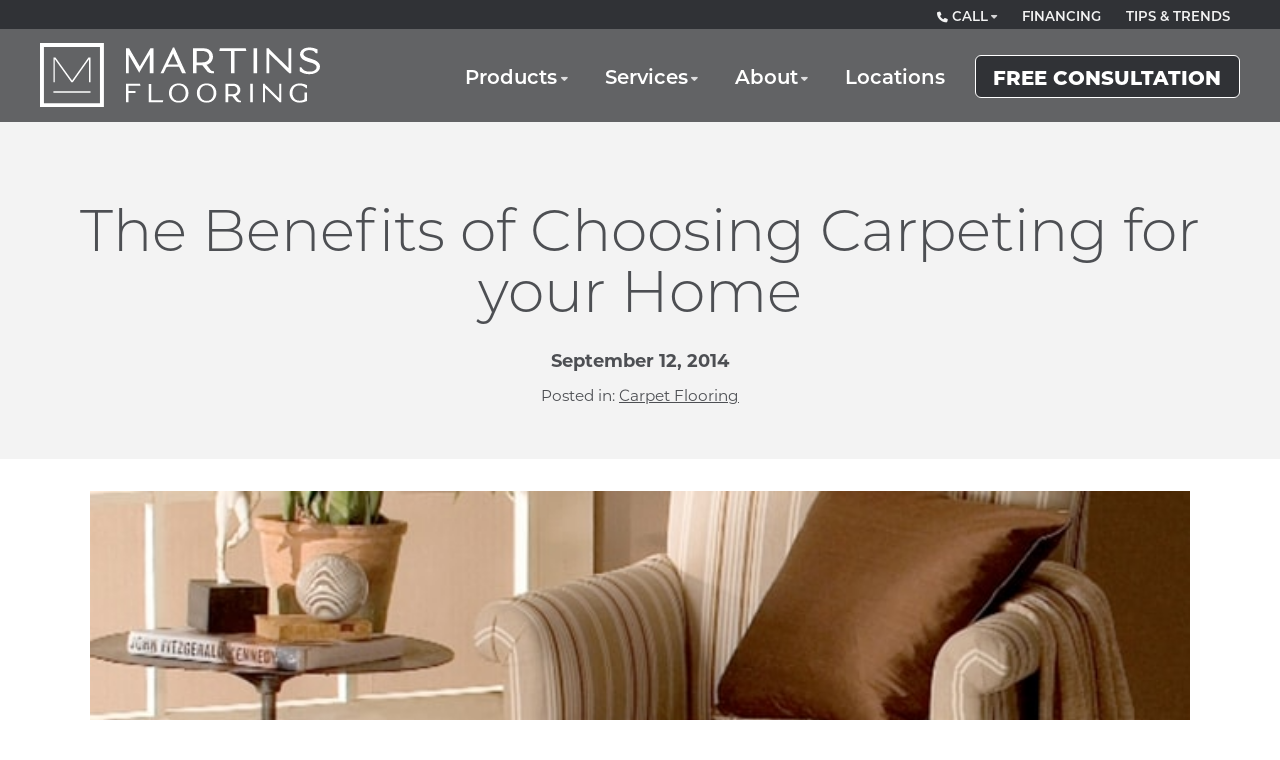

--- FILE ---
content_type: text/html; charset=UTF-8
request_url: https://www.martinsflooring.com/the-benefits-of-choosing-carpeting-for-your-home/
body_size: 13367
content:
<!DOCTYPE html>
<html lang="en-US" class="no-js">
	<head>
		<meta charset="UTF-8">
		<meta http-equiv="X-UA-Compatible" content="IE=edge,chrome=1">
		<meta name="viewport" content="width=device-width, initial-scale=1">
		<link rel="profile" href="https://gmpg.org/xfn/11">

	
				
		
		<!-- Google Tag Manager -->
		<script>(function(w,d,s,l,i){w[l]=w[l]||[];w[l].push({'gtm.start':
		new Date().getTime(),event:'gtm.js'});var f=d.getElementsByTagName(s)[0],
		j=d.createElement(s),dl=l!='dataLayer'?'&l='+l:'';j.async=true;j.src=
		'https://www.googletagmanager.com/gtm.js?id='+i+dl;f.parentNode.insertBefore(j,f);
		})(window,document,'script','dataLayer','GTM-KT3F7J9X');</script>
		<!-- End Google Tag Manager -->
		
		
		
		<meta name='robots' content='index, follow, max-image-preview:large, max-snippet:-1, max-video-preview:-1' />

            <script data-no-defer="1" data-ezscrex="false" data-cfasync="false" data-pagespeed-no-defer data-cookieconsent="ignore">
                var ctPublicFunctions = {"_ajax_nonce":"f2a2d42247","_rest_nonce":"dec44045c8","_ajax_url":"\/wp-admin\/admin-ajax.php","_rest_url":"https:\/\/www.martinsflooring.com\/wp-json\/","data__cookies_type":"alternative","data__ajax_type":"rest","data__bot_detector_enabled":"1","data__frontend_data_log_enabled":1,"cookiePrefix":"","wprocket_detected":true,"host_url":"www.martinsflooring.com","text__ee_click_to_select":"Click to select the whole data","text__ee_original_email":"The complete one is","text__ee_got_it":"Got it","text__ee_blocked":"Blocked","text__ee_cannot_connect":"Cannot connect","text__ee_cannot_decode":"Can not decode email. Unknown reason","text__ee_email_decoder":"CleanTalk email decoder","text__ee_wait_for_decoding":"The magic is on the way!","text__ee_decoding_process":"Please wait a few seconds while we decode the contact data."}
            </script>
        
            <script data-no-defer="1" data-ezscrex="false" data-cfasync="false" data-pagespeed-no-defer data-cookieconsent="ignore">
                var ctPublic = {"_ajax_nonce":"f2a2d42247","settings__forms__check_internal":"0","settings__forms__check_external":"0","settings__forms__force_protection":0,"settings__forms__search_test":"1","settings__forms__wc_add_to_cart":"0","settings__data__bot_detector_enabled":"1","settings__sfw__anti_crawler":0,"blog_home":"https:\/\/www.martinsflooring.com\/","pixel__setting":"3","pixel__enabled":true,"pixel__url":null,"data__email_check_before_post":"1","data__email_check_exist_post":"0","data__cookies_type":"alternative","data__key_is_ok":true,"data__visible_fields_required":true,"wl_brandname":"Anti-Spam by CleanTalk","wl_brandname_short":"CleanTalk","ct_checkjs_key":"b3f768cd0efba4bc9a8279e3839726e17b86d74fe646416b3f4e3bd0404b52a8","emailEncoderPassKey":"ca307878f3da0f4b92d7bedd37d62675","bot_detector_forms_excluded":"W10=","advancedCacheExists":true,"varnishCacheExists":false,"wc_ajax_add_to_cart":false}
            </script>
        
	<!-- This site is optimized with the Yoast SEO plugin v26.8 - https://yoast.com/product/yoast-seo-wordpress/ -->
	<title>The Benefits of Choosing Carpeting for your Home</title>
<link data-rocket-prefetch href="https://www.googletagmanager.com" rel="dns-prefetch">
<link data-rocket-prefetch href="https://fd.cleantalk.org" rel="dns-prefetch">
<link data-rocket-prefetch href="https://www.google.com" rel="dns-prefetch">
<link data-rocket-prefetch href="https://dkg63mm7284y1.cloudfront.net" rel="dns-prefetch">
<link crossorigin data-rocket-preload as="font" href="https://use.fontawesome.com/releases/v6.7.2/webfonts/fa-solid-900.woff2" rel="preload"><link rel="preload" data-rocket-preload as="image" href="https://www.martinsflooring.com/wp-content/uploads/2011/04/plush-carpet.jpg" imagesrcset="https://www.martinsflooring.com/wp-content/uploads/2011/04/plush-carpet.jpg 652w, https://www.martinsflooring.com/wp-content/smush-webp/2011/04/plush-carpet-300x213.jpg.webp 300w, https://www.martinsflooring.com/wp-content/smush-webp/2011/04/plush-carpet-423x300.jpg.webp 423w" imagesizes="(max-width: 652px) 100vw, 652px" fetchpriority="high">
	<meta name="description" content="Just when hardwood floors seem to be getting all the attention in home design these days (and we have those here at Martin’s Flooring too!), those shopping for new flooring shouldn’t dismiss carpeting too quickly." />
	<link rel="canonical" href="https://www.martinsflooring.com/the-benefits-of-choosing-carpeting-for-your-home/" />
	<meta property="og:locale" content="en_US" />
	<meta property="og:type" content="article" />
	<meta property="og:title" content="The Benefits of Choosing Carpeting for your Home" />
	<meta property="og:description" content="Just when hardwood floors seem to be getting all the attention in home design these days (and we have those here at Martin’s Flooring too!), those shopping for new flooring shouldn’t dismiss carpeting too quickly." />
	<meta property="og:url" content="https://www.martinsflooring.com/the-benefits-of-choosing-carpeting-for-your-home/" />
	<meta property="og:site_name" content="Martins Flooring" />
	<meta property="article:publisher" content="https://www.facebook.com/martinsflooring" />
	<meta property="article:published_time" content="2014-09-12T15:20:10+00:00" />
	<meta property="og:image" content="https://www.martinsflooring.com/wp-content/uploads/2011/04/plush-carpet.jpg" />
	<meta property="og:image:width" content="652" />
	<meta property="og:image:height" content="462" />
	<meta property="og:image:type" content="image/jpeg" />
	<meta name="author" content="Greg" />
	<meta name="twitter:card" content="summary_large_image" />
	<script type="application/ld+json" class="yoast-schema-graph">{"@context":"https://schema.org","@graph":[{"@type":"Article","@id":"https://www.martinsflooring.com/the-benefits-of-choosing-carpeting-for-your-home/#article","isPartOf":{"@id":"https://www.martinsflooring.com/the-benefits-of-choosing-carpeting-for-your-home/"},"author":{"name":"Greg","@id":"https://www.martinsflooring.com/#/schema/person/151450ae3e6ba1b728a98e246efc2531"},"headline":"The Benefits of Choosing Carpeting for your Home","datePublished":"2014-09-12T15:20:10+00:00","mainEntityOfPage":{"@id":"https://www.martinsflooring.com/the-benefits-of-choosing-carpeting-for-your-home/"},"wordCount":392,"commentCount":0,"publisher":{"@id":"https://www.martinsflooring.com/#organization"},"image":{"@id":"https://www.martinsflooring.com/the-benefits-of-choosing-carpeting-for-your-home/#primaryimage"},"thumbnailUrl":"https://www.martinsflooring.com/wp-content/uploads/2011/04/plush-carpet.jpg","articleSection":["Carpet Flooring"],"inLanguage":"en-US","potentialAction":[{"@type":"CommentAction","name":"Comment","target":["https://www.martinsflooring.com/the-benefits-of-choosing-carpeting-for-your-home/#respond"]}]},{"@type":"WebPage","@id":"https://www.martinsflooring.com/the-benefits-of-choosing-carpeting-for-your-home/","url":"https://www.martinsflooring.com/the-benefits-of-choosing-carpeting-for-your-home/","name":"The Benefits of Choosing Carpeting for your Home","isPartOf":{"@id":"https://www.martinsflooring.com/#website"},"primaryImageOfPage":{"@id":"https://www.martinsflooring.com/the-benefits-of-choosing-carpeting-for-your-home/#primaryimage"},"image":{"@id":"https://www.martinsflooring.com/the-benefits-of-choosing-carpeting-for-your-home/#primaryimage"},"thumbnailUrl":"https://www.martinsflooring.com/wp-content/uploads/2011/04/plush-carpet.jpg","datePublished":"2014-09-12T15:20:10+00:00","description":"Just when hardwood floors seem to be getting all the attention in home design these days (and we have those here at Martin’s Flooring too!), those shopping for new flooring shouldn’t dismiss carpeting too quickly.","breadcrumb":{"@id":"https://www.martinsflooring.com/the-benefits-of-choosing-carpeting-for-your-home/#breadcrumb"},"inLanguage":"en-US","potentialAction":[{"@type":"ReadAction","target":["https://www.martinsflooring.com/the-benefits-of-choosing-carpeting-for-your-home/"]}]},{"@type":"ImageObject","inLanguage":"en-US","@id":"https://www.martinsflooring.com/the-benefits-of-choosing-carpeting-for-your-home/#primaryimage","url":"https://www.martinsflooring.com/wp-content/uploads/2011/04/plush-carpet.jpg","contentUrl":"https://www.martinsflooring.com/wp-content/uploads/2011/04/plush-carpet.jpg","width":652,"height":462,"caption":"plush carpet"},{"@type":"BreadcrumbList","@id":"https://www.martinsflooring.com/the-benefits-of-choosing-carpeting-for-your-home/#breadcrumb","itemListElement":[{"@type":"ListItem","position":1,"name":"Home","item":"https://www.martinsflooring.com/"},{"@type":"ListItem","position":2,"name":"Blog","item":"https://www.martinsflooring.com/blog/"},{"@type":"ListItem","position":3,"name":"The Benefits of Choosing Carpeting for your Home"}]},{"@type":"WebSite","@id":"https://www.martinsflooring.com/#website","url":"https://www.martinsflooring.com/","name":"Martins Flooring","description":"","publisher":{"@id":"https://www.martinsflooring.com/#organization"},"potentialAction":[{"@type":"SearchAction","target":{"@type":"EntryPoint","urlTemplate":"https://www.martinsflooring.com/?s={search_term_string}"},"query-input":{"@type":"PropertyValueSpecification","valueRequired":true,"valueName":"search_term_string"}}],"inLanguage":"en-US"},{"@type":"Organization","@id":"https://www.martinsflooring.com/#organization","name":"Martins Flooring","url":"https://www.martinsflooring.com/","logo":{"@type":"ImageObject","inLanguage":"en-US","@id":"https://www.martinsflooring.com/#/schema/logo/image/","url":"https://www.martinsflooring.com/wp-content/uploads/2025/08/Logo-stacked_RGB.jpg","contentUrl":"https://www.martinsflooring.com/wp-content/uploads/2025/08/Logo-stacked_RGB.jpg","width":1200,"height":771,"caption":"Martins Flooring"},"image":{"@id":"https://www.martinsflooring.com/#/schema/logo/image/"},"sameAs":["https://www.facebook.com/martinsflooring","https://www.instagram.com/martinsflooring/","https://www.linkedin.com/company/martin's-flooring-inc./","https://www.youtube.com/@martinsflooring2296"]},{"@type":"Person","@id":"https://www.martinsflooring.com/#/schema/person/151450ae3e6ba1b728a98e246efc2531","name":"Greg","image":{"@type":"ImageObject","inLanguage":"en-US","@id":"https://www.martinsflooring.com/#/schema/person/image/","url":"https://secure.gravatar.com/avatar/a9737ef699783b8cd526ea536b6c92085c9b586db11a612add35e88829e30944?s=96&d=mm&r=g","contentUrl":"https://secure.gravatar.com/avatar/a9737ef699783b8cd526ea536b6c92085c9b586db11a612add35e88829e30944?s=96&d=mm&r=g","caption":"Greg"}}]}</script>
	<!-- / Yoast SEO plugin. -->


<link rel='dns-prefetch' href='//fd.cleantalk.org' />
<link rel='dns-prefetch' href='//cdn.jsdelivr.net' />
<link rel='dns-prefetch' href='//www.google.com' />
<link rel='dns-prefetch' href='//use.typekit.net' />
<link rel='dns-prefetch' href='//use.fontawesome.com' />

<link rel="alternate" type="application/rss+xml" title="Martins Flooring &raquo; Feed" href="https://www.martinsflooring.com/feed/" />
<link rel="alternate" title="oEmbed (JSON)" type="application/json+oembed" href="https://www.martinsflooring.com/wp-json/oembed/1.0/embed?url=https%3A%2F%2Fwww.martinsflooring.com%2Fthe-benefits-of-choosing-carpeting-for-your-home%2F" />
<link rel="alternate" title="oEmbed (XML)" type="text/xml+oembed" href="https://www.martinsflooring.com/wp-json/oembed/1.0/embed?url=https%3A%2F%2Fwww.martinsflooring.com%2Fthe-benefits-of-choosing-carpeting-for-your-home%2F&#038;format=xml" />
		<style>
			.lazyload,
			.lazyloading {
				max-width: 100%;
			}
		</style>
		<style id='wp-img-auto-sizes-contain-inline-css' type='text/css'>
img:is([sizes=auto i],[sizes^="auto," i]){contain-intrinsic-size:3000px 1500px}
/*# sourceURL=wp-img-auto-sizes-contain-inline-css */
</style>
<link rel='stylesheet' id='sbi_styles-css' href='https://www.martinsflooring.com/wp-content/plugins/instagram-feed/css/sbi-styles.min.css?ver=6.10.0' type='text/css' media='all' />
<style id='wp-emoji-styles-inline-css' type='text/css'>

	img.wp-smiley, img.emoji {
		display: inline !important;
		border: none !important;
		box-shadow: none !important;
		height: 1em !important;
		width: 1em !important;
		margin: 0 0.07em !important;
		vertical-align: -0.1em !important;
		background: none !important;
		padding: 0 !important;
	}
/*# sourceURL=wp-emoji-styles-inline-css */
</style>
<link rel='stylesheet' id='wp-block-library-css' href='https://www.martinsflooring.com/wp-includes/css/dist/block-library/style.min.css?ver=6.9' type='text/css' media='all' />
<style id='global-styles-inline-css' type='text/css'>
:root{--wp--preset--aspect-ratio--square: 1;--wp--preset--aspect-ratio--4-3: 4/3;--wp--preset--aspect-ratio--3-4: 3/4;--wp--preset--aspect-ratio--3-2: 3/2;--wp--preset--aspect-ratio--2-3: 2/3;--wp--preset--aspect-ratio--16-9: 16/9;--wp--preset--aspect-ratio--9-16: 9/16;--wp--preset--color--black: #303236;--wp--preset--color--cyan-bluish-gray: #abb8c3;--wp--preset--color--white: #fff;--wp--preset--color--pale-pink: #f78da7;--wp--preset--color--vivid-red: #cf2e2e;--wp--preset--color--luminous-vivid-orange: #ff6900;--wp--preset--color--luminous-vivid-amber: #fcb900;--wp--preset--color--light-green-cyan: #7bdcb5;--wp--preset--color--vivid-green-cyan: #00d084;--wp--preset--color--pale-cyan-blue: #8ed1fc;--wp--preset--color--vivid-cyan-blue: #0693e3;--wp--preset--color--vivid-purple: #9b51e0;--wp--preset--color--dark-gray: #4D4F53;--wp--preset--color--gray: #9A9B9C;--wp--preset--color--light-gray: #F3F3F3;--wp--preset--color--dark-blue: #303A4F;--wp--preset--color--orange: #BE8337;--wp--preset--color--pink: #E2BDBD;--wp--preset--color--teal: #008C99;--wp--preset--color--dark-teal: #016770;--wp--preset--gradient--vivid-cyan-blue-to-vivid-purple: linear-gradient(135deg,rgb(6,147,227) 0%,rgb(155,81,224) 100%);--wp--preset--gradient--light-green-cyan-to-vivid-green-cyan: linear-gradient(135deg,rgb(122,220,180) 0%,rgb(0,208,130) 100%);--wp--preset--gradient--luminous-vivid-amber-to-luminous-vivid-orange: linear-gradient(135deg,rgb(252,185,0) 0%,rgb(255,105,0) 100%);--wp--preset--gradient--luminous-vivid-orange-to-vivid-red: linear-gradient(135deg,rgb(255,105,0) 0%,rgb(207,46,46) 100%);--wp--preset--gradient--very-light-gray-to-cyan-bluish-gray: linear-gradient(135deg,rgb(238,238,238) 0%,rgb(169,184,195) 100%);--wp--preset--gradient--cool-to-warm-spectrum: linear-gradient(135deg,rgb(74,234,220) 0%,rgb(151,120,209) 20%,rgb(207,42,186) 40%,rgb(238,44,130) 60%,rgb(251,105,98) 80%,rgb(254,248,76) 100%);--wp--preset--gradient--blush-light-purple: linear-gradient(135deg,rgb(255,206,236) 0%,rgb(152,150,240) 100%);--wp--preset--gradient--blush-bordeaux: linear-gradient(135deg,rgb(254,205,165) 0%,rgb(254,45,45) 50%,rgb(107,0,62) 100%);--wp--preset--gradient--luminous-dusk: linear-gradient(135deg,rgb(255,203,112) 0%,rgb(199,81,192) 50%,rgb(65,88,208) 100%);--wp--preset--gradient--pale-ocean: linear-gradient(135deg,rgb(255,245,203) 0%,rgb(182,227,212) 50%,rgb(51,167,181) 100%);--wp--preset--gradient--electric-grass: linear-gradient(135deg,rgb(202,248,128) 0%,rgb(113,206,126) 100%);--wp--preset--gradient--midnight: linear-gradient(135deg,rgb(2,3,129) 0%,rgb(40,116,252) 100%);--wp--preset--font-size--small: 14px;--wp--preset--font-size--medium: 16px;--wp--preset--font-size--large: 20px;--wp--preset--font-size--x-large: 42px;--wp--preset--font-size--xsmall: 13px;--wp--preset--font-size--regular: 18px;--wp--preset--font-size--xlarge: 22px;--wp--preset--font-size--xxlarge: 24px;--wp--preset--font-size--xxxlarge: 28px;--wp--preset--font-size--xxxxlarge: 34px;--wp--preset--spacing--20: 0.44rem;--wp--preset--spacing--30: 0.67rem;--wp--preset--spacing--40: 1rem;--wp--preset--spacing--50: 1.5rem;--wp--preset--spacing--60: 2.25rem;--wp--preset--spacing--70: 3.38rem;--wp--preset--spacing--80: 5.06rem;--wp--preset--shadow--natural: 6px 6px 9px rgba(0, 0, 0, 0.2);--wp--preset--shadow--deep: 12px 12px 50px rgba(0, 0, 0, 0.4);--wp--preset--shadow--sharp: 6px 6px 0px rgba(0, 0, 0, 0.2);--wp--preset--shadow--outlined: 6px 6px 0px -3px rgb(255, 255, 255), 6px 6px rgb(0, 0, 0);--wp--preset--shadow--crisp: 6px 6px 0px rgb(0, 0, 0);}:where(.is-layout-flex){gap: 0.5em;}:where(.is-layout-grid){gap: 0.5em;}body .is-layout-flex{display: flex;}.is-layout-flex{flex-wrap: wrap;align-items: center;}.is-layout-flex > :is(*, div){margin: 0;}body .is-layout-grid{display: grid;}.is-layout-grid > :is(*, div){margin: 0;}:where(.wp-block-columns.is-layout-flex){gap: 2em;}:where(.wp-block-columns.is-layout-grid){gap: 2em;}:where(.wp-block-post-template.is-layout-flex){gap: 1.25em;}:where(.wp-block-post-template.is-layout-grid){gap: 1.25em;}.has-black-color{color: var(--wp--preset--color--black) !important;}.has-cyan-bluish-gray-color{color: var(--wp--preset--color--cyan-bluish-gray) !important;}.has-white-color{color: var(--wp--preset--color--white) !important;}.has-pale-pink-color{color: var(--wp--preset--color--pale-pink) !important;}.has-vivid-red-color{color: var(--wp--preset--color--vivid-red) !important;}.has-luminous-vivid-orange-color{color: var(--wp--preset--color--luminous-vivid-orange) !important;}.has-luminous-vivid-amber-color{color: var(--wp--preset--color--luminous-vivid-amber) !important;}.has-light-green-cyan-color{color: var(--wp--preset--color--light-green-cyan) !important;}.has-vivid-green-cyan-color{color: var(--wp--preset--color--vivid-green-cyan) !important;}.has-pale-cyan-blue-color{color: var(--wp--preset--color--pale-cyan-blue) !important;}.has-vivid-cyan-blue-color{color: var(--wp--preset--color--vivid-cyan-blue) !important;}.has-vivid-purple-color{color: var(--wp--preset--color--vivid-purple) !important;}.has-black-background-color{background-color: var(--wp--preset--color--black) !important;}.has-cyan-bluish-gray-background-color{background-color: var(--wp--preset--color--cyan-bluish-gray) !important;}.has-white-background-color{background-color: var(--wp--preset--color--white) !important;}.has-pale-pink-background-color{background-color: var(--wp--preset--color--pale-pink) !important;}.has-vivid-red-background-color{background-color: var(--wp--preset--color--vivid-red) !important;}.has-luminous-vivid-orange-background-color{background-color: var(--wp--preset--color--luminous-vivid-orange) !important;}.has-luminous-vivid-amber-background-color{background-color: var(--wp--preset--color--luminous-vivid-amber) !important;}.has-light-green-cyan-background-color{background-color: var(--wp--preset--color--light-green-cyan) !important;}.has-vivid-green-cyan-background-color{background-color: var(--wp--preset--color--vivid-green-cyan) !important;}.has-pale-cyan-blue-background-color{background-color: var(--wp--preset--color--pale-cyan-blue) !important;}.has-vivid-cyan-blue-background-color{background-color: var(--wp--preset--color--vivid-cyan-blue) !important;}.has-vivid-purple-background-color{background-color: var(--wp--preset--color--vivid-purple) !important;}.has-black-border-color{border-color: var(--wp--preset--color--black) !important;}.has-cyan-bluish-gray-border-color{border-color: var(--wp--preset--color--cyan-bluish-gray) !important;}.has-white-border-color{border-color: var(--wp--preset--color--white) !important;}.has-pale-pink-border-color{border-color: var(--wp--preset--color--pale-pink) !important;}.has-vivid-red-border-color{border-color: var(--wp--preset--color--vivid-red) !important;}.has-luminous-vivid-orange-border-color{border-color: var(--wp--preset--color--luminous-vivid-orange) !important;}.has-luminous-vivid-amber-border-color{border-color: var(--wp--preset--color--luminous-vivid-amber) !important;}.has-light-green-cyan-border-color{border-color: var(--wp--preset--color--light-green-cyan) !important;}.has-vivid-green-cyan-border-color{border-color: var(--wp--preset--color--vivid-green-cyan) !important;}.has-pale-cyan-blue-border-color{border-color: var(--wp--preset--color--pale-cyan-blue) !important;}.has-vivid-cyan-blue-border-color{border-color: var(--wp--preset--color--vivid-cyan-blue) !important;}.has-vivid-purple-border-color{border-color: var(--wp--preset--color--vivid-purple) !important;}.has-vivid-cyan-blue-to-vivid-purple-gradient-background{background: var(--wp--preset--gradient--vivid-cyan-blue-to-vivid-purple) !important;}.has-light-green-cyan-to-vivid-green-cyan-gradient-background{background: var(--wp--preset--gradient--light-green-cyan-to-vivid-green-cyan) !important;}.has-luminous-vivid-amber-to-luminous-vivid-orange-gradient-background{background: var(--wp--preset--gradient--luminous-vivid-amber-to-luminous-vivid-orange) !important;}.has-luminous-vivid-orange-to-vivid-red-gradient-background{background: var(--wp--preset--gradient--luminous-vivid-orange-to-vivid-red) !important;}.has-very-light-gray-to-cyan-bluish-gray-gradient-background{background: var(--wp--preset--gradient--very-light-gray-to-cyan-bluish-gray) !important;}.has-cool-to-warm-spectrum-gradient-background{background: var(--wp--preset--gradient--cool-to-warm-spectrum) !important;}.has-blush-light-purple-gradient-background{background: var(--wp--preset--gradient--blush-light-purple) !important;}.has-blush-bordeaux-gradient-background{background: var(--wp--preset--gradient--blush-bordeaux) !important;}.has-luminous-dusk-gradient-background{background: var(--wp--preset--gradient--luminous-dusk) !important;}.has-pale-ocean-gradient-background{background: var(--wp--preset--gradient--pale-ocean) !important;}.has-electric-grass-gradient-background{background: var(--wp--preset--gradient--electric-grass) !important;}.has-midnight-gradient-background{background: var(--wp--preset--gradient--midnight) !important;}.has-small-font-size{font-size: var(--wp--preset--font-size--small) !important;}.has-medium-font-size{font-size: var(--wp--preset--font-size--medium) !important;}.has-large-font-size{font-size: var(--wp--preset--font-size--large) !important;}.has-x-large-font-size{font-size: var(--wp--preset--font-size--x-large) !important;}
/*# sourceURL=global-styles-inline-css */
</style>

<style id='classic-theme-styles-inline-css' type='text/css'>
/*! This file is auto-generated */
.wp-block-button__link{color:#fff;background-color:#32373c;border-radius:9999px;box-shadow:none;text-decoration:none;padding:calc(.667em + 2px) calc(1.333em + 2px);font-size:1.125em}.wp-block-file__button{background:#32373c;color:#fff;text-decoration:none}
/*# sourceURL=/wp-includes/css/classic-themes.min.css */
</style>
<style id='font-awesome-svg-styles-default-inline-css' type='text/css'>
.svg-inline--fa {
  display: inline-block;
  height: 1em;
  overflow: visible;
  vertical-align: -.125em;
}
/*# sourceURL=font-awesome-svg-styles-default-inline-css */
</style>
<link data-minify="1" rel='stylesheet' id='font-awesome-svg-styles-css' href='https://www.martinsflooring.com/wp-content/cache/min/1/wp-content/uploads/font-awesome/v6.7.2/css/svg-with-js.css?ver=1758586819' type='text/css' media='all' />
<style id='font-awesome-svg-styles-inline-css' type='text/css'>
   .wp-block-font-awesome-icon svg::before,
   .wp-rich-text-font-awesome-icon svg::before {content: unset;}
/*# sourceURL=font-awesome-svg-styles-inline-css */
</style>
<link rel='stylesheet' id='cleantalk-public-css-css' href='https://www.martinsflooring.com/wp-content/plugins/cleantalk-spam-protect/css/cleantalk-public.min.css?ver=6.71.1_1769673487' type='text/css' media='all' />
<link rel='stylesheet' id='cleantalk-email-decoder-css-css' href='https://www.martinsflooring.com/wp-content/plugins/cleantalk-spam-protect/css/cleantalk-email-decoder.min.css?ver=6.71.1_1769673487' type='text/css' media='all' />
<link data-minify="1" rel='stylesheet' id='custom-typekit-css-css' href='https://www.martinsflooring.com/wp-content/cache/min/1/gjv5bfr.css?ver=1758586820' type='text/css' media='all' />
<style id='dominant-color-styles-inline-css' type='text/css'>
img[data-dominant-color]:not(.has-transparency) { background-color: var(--dominant-color); }
/*# sourceURL=dominant-color-styles-inline-css */
</style>
<link rel='stylesheet' id='awb-css' href='https://www.martinsflooring.com/wp-content/plugins/advanced-backgrounds/assets/awb/awb.min.css?ver=1.12.8' type='text/css' media='all' />
<link data-minify="1" rel='stylesheet' id='martinsflooring-style-css' href='https://www.martinsflooring.com/wp-content/cache/min/1/wp-content/themes/martinsflooring-theme/style.css?ver=1758586820' type='text/css' media='all' />
<link data-minify="1" rel='stylesheet' id='fancybox-css-css' href='https://www.martinsflooring.com/wp-content/cache/min/1/gh/fancyapps/fancybox@3.5.7/dist/jquery.fancybox.min.css?ver=1758586820' type='text/css' media='all' />
<link data-minify="1" rel='stylesheet' id='font-awesome-official-css' href='https://www.martinsflooring.com/wp-content/cache/min/1/releases/v6.7.2/css/all.css?ver=1758586820' type='text/css' media='all' crossorigin="anonymous" />
<link data-minify="1" rel='stylesheet' id='font-awesome-official-v4shim-css' href='https://www.martinsflooring.com/wp-content/cache/min/1/releases/v6.7.2/css/v4-shims.css?ver=1758586820' type='text/css' media='all' crossorigin="anonymous" />
<script type="text/javascript" src="https://www.martinsflooring.com/wp-content/plugins/cleantalk-spam-protect/js/apbct-public-bundle.min.js?ver=6.71.1_1769673487" id="apbct-public-bundle.min-js-js"></script>
<script data-minify="1" type="text/javascript" src="https://www.martinsflooring.com/wp-content/cache/min/1/ct-bot-detector-wrapper.js?ver=1758586820" id="ct_bot_detector-js" defer="defer" data-wp-strategy="defer"></script>
<script type="text/javascript" src="https://www.martinsflooring.com/wp-includes/js/jquery/jquery.min.js?ver=3.7.1" id="jquery-core-js"></script>
<script type="text/javascript" src="https://www.martinsflooring.com/wp-includes/js/jquery/jquery-migrate.min.js?ver=3.4.1" id="jquery-migrate-js"></script>
<script type="text/javascript" src="https://www.martinsflooring.com/wp-content/themes/martinsflooring-theme/_/js/scrollreveal.min.js?ver=6.9" id="scroll-reveal-js"></script>
<script type="text/javascript" src="https://www.martinsflooring.com/wp-content/themes/martinsflooring-theme/_/js/headroom-min.js?ver=6.9" id="headroom-js-js"></script>
<script type="text/javascript" src="https://www.martinsflooring.com/wp-content/themes/martinsflooring-theme/_/js/functions-min.js?ver=1.0.06" id="theme-functions-js"></script>
<link rel="https://api.w.org/" href="https://www.martinsflooring.com/wp-json/" /><link rel="alternate" title="JSON" type="application/json" href="https://www.martinsflooring.com/wp-json/wp/v2/posts/5971" /><meta name="generator" content="dominant-color-images 1.2.0">
<meta name="generator" content="performance-lab 4.0.1; plugins: dominant-color-images">
<meta name="ti-site-data" content="[base64]" />		<script>
			document.documentElement.className = document.documentElement.className.replace('no-js', 'js');
		</script>
				<style>
			.no-js img.lazyload {
				display: none;
			}

			figure.wp-block-image img.lazyloading {
				min-width: 150px;
			}

			.lazyload,
			.lazyloading {
				--smush-placeholder-width: 100px;
				--smush-placeholder-aspect-ratio: 1/1;
				width: var(--smush-image-width, var(--smush-placeholder-width)) !important;
				aspect-ratio: var(--smush-image-aspect-ratio, var(--smush-placeholder-aspect-ratio)) !important;
			}

						.lazyload, .lazyloading {
				opacity: 0;
			}

			.lazyloaded {
				opacity: 1;
				transition: opacity 400ms;
				transition-delay: 0ms;
			}

					</style>
		<link rel="pingback" href="https://www.martinsflooring.com/xmlrpc.php"><link rel="icon" href="https://www.martinsflooring.com/wp-content/smush-webp/2025/06/site-icon-150x150.png.webp" sizes="32x32" />
<link rel="icon" href="https://www.martinsflooring.com/wp-content/smush-webp/2025/06/site-icon-300x300.png.webp" sizes="192x192" />
<link rel="apple-touch-icon" href="https://www.martinsflooring.com/wp-content/smush-webp/2025/06/site-icon-300x300.png.webp" />
<meta name="msapplication-TileImage" content="https://www.martinsflooring.com/wp-content/uploads/2025/06/site-icon-300x300.png" />
		
		
	
	
	<meta name="generator" content="WP Rocket 3.20.3" data-wpr-features="wpr_minify_js wpr_preconnect_external_domains wpr_auto_preload_fonts wpr_oci wpr_image_dimensions wpr_minify_css wpr_preload_links wpr_desktop" /></head>

	<body class="wp-singular post-template-default single single-post postid-5971 single-format-standard wp-theme-martinsflooring-theme no-sidebar">
		
		<!-- Google Tag Manager (noscript) -->
		<noscript><iframe data-src="https://www.googletagmanager.com/ns.html?id=GTM-KT3F7J9X" height="0" width="0" style="display:none;visibility:hidden" src="[data-uri]" class="lazyload" data-load-mode="1"></iframe></noscript>
		<!-- End Google Tag Manager (noscript) -->
		
				
		<div  id="page" class="site ">
		
		<a class="skip-link screen-reader-text" href="#content">Skip to content</a>
	
		
			<header  id="masthead" class="site-header   " role="banner">
				
						
				<div  class="header-content">
		
		
					<div class="site-title">
							
						<a href="https://www.martinsflooring.com/" rel="home">
							
							<span class="screen-reader-text">Martins Flooring</span>
		
							<img width="581" height="132" data-src="https://www.martinsflooring.com/wp-content/themes/martinsflooring-theme/_/img/logo-white.svg" alt="Martins Flooring" src="[data-uri]" class="lazyload" style="--smush-placeholder-width: 581px; --smush-placeholder-aspect-ratio: 581/132;" />
							

						</a>	
										
					</div>
		
		
					<nav id="site-navigation" class="site-nav collapsed" role="navigation">
						
						
						
						<button class="toggle-menu mobile-only" aria-label="Open mobile menu" aria-controls="menus" aria-expanded="false">
		                    <span class="line line-01"></span>
		                    <span class="line line-02"></span>
		                    <span class="line line-03"></span>
		                </button>
		                
		                
						
						<div id="menus" class="main-navigation" aria-label="NavDropdown">
														
							<ul id="menu-main-menu" class="nav-menu main"><li id="menu-item-16569" class="mega menu-item menu-item-type-custom menu-item-object-custom menu-item-has-children menu-item-16569"><a href="#">Products</a>
<ul class="sub-menu">
	<li id="menu-item-130" class="menu-item menu-item-type-post_type menu-item-object-page menu-item-has-children menu-item-130"><a href="https://www.martinsflooring.com/products/">Our Products</a>
	<ul class="sub-menu">
		<li id="menu-item-131" class="menu-item menu-item-type-post_type menu-item-object-page menu-item-131"><a href="https://www.martinsflooring.com/products/carpet/">Carpet</a></li>
		<li id="menu-item-135" class="menu-item menu-item-type-post_type menu-item-object-page menu-item-135"><a href="https://www.martinsflooring.com/products/luxury-vinyl-flooring/">Luxury Vinyl Flooring</a></li>
		<li id="menu-item-133" class="menu-item menu-item-type-post_type menu-item-object-page menu-item-133"><a href="https://www.martinsflooring.com/products/hardwood-flooring/">Hardwood Flooring</a></li>
		<li id="menu-item-136" class="menu-item menu-item-type-post_type menu-item-object-page menu-item-136"><a href="https://www.martinsflooring.com/products/tile/">Tile</a></li>
		<li id="menu-item-134" class="menu-item menu-item-type-post_type menu-item-object-page menu-item-134"><a href="https://www.martinsflooring.com/products/laminate-flooring/">Laminate Flooring</a></li>
		<li id="menu-item-137" class="menu-item menu-item-type-post_type menu-item-object-page menu-item-137"><a href="https://www.martinsflooring.com/products/window-treatments/">Window Treatments</a></li>
	</ul>
</li>
	<li id="menu-item-155" class="menu-item menu-item-type-post_type menu-item-object-page menu-item-has-children menu-item-155"><a href="https://www.martinsflooring.com/how-to-shop/">How to Shop</a>
	<ul class="sub-menu">
		<li id="menu-item-128" class="menu-item menu-item-type-post_type menu-item-object-page menu-item-128"><a href="https://www.martinsflooring.com/on-sale/">Current Promotions</a></li>
		<li id="menu-item-16847" class="menu-item menu-item-type-post_type menu-item-object-page menu-item-16847"><a href="https://www.martinsflooring.com/locations/">Visit a Showroom</a></li>
		<li id="menu-item-132" class="menu-item menu-item-type-post_type menu-item-object-page menu-item-132"><a href="https://www.martinsflooring.com/products/flooring-outlet/">Flooring Outlet Products</a></li>
		<li id="menu-item-145" class="menu-item menu-item-type-post_type menu-item-object-page menu-item-145"><a href="https://www.martinsflooring.com/shop-at-home/">Shop at Home</a></li>
		<li id="menu-item-139" class="menu-item menu-item-type-post_type menu-item-object-page menu-item-139"><a href="https://www.martinsflooring.com/room-visualizer/">Room Visualizer</a></li>
	</ul>
</li>
</ul>
</li>
<li id="menu-item-16568" class="mega menu-item menu-item-type-custom menu-item-object-custom menu-item-has-children menu-item-16568"><a href="#">Services</a>
<ul class="sub-menu">
	<li id="menu-item-152" class="menu-item menu-item-type-post_type menu-item-object-page menu-item-has-children menu-item-152"><a href="https://www.martinsflooring.com/who-we-serve/">Who We Serve</a>
	<ul class="sub-menu">
		<li id="menu-item-138" class="menu-item menu-item-type-post_type menu-item-object-page menu-item-138"><a href="https://www.martinsflooring.com/residential-flooring/">Residential Customers</a></li>
		<li id="menu-item-125" class="menu-item menu-item-type-post_type menu-item-object-page menu-item-125"><a href="https://www.martinsflooring.com/builder-contractor/">Builder Contractor</a></li>
		<li id="menu-item-126" class="menu-item menu-item-type-post_type menu-item-object-page menu-item-126"><a href="https://www.martinsflooring.com/commercial-flooring/">Commercial Flooring</a></li>
	</ul>
</li>
	<li id="menu-item-140" class="menu-item menu-item-type-post_type menu-item-object-page menu-item-has-children menu-item-140"><a href="https://www.martinsflooring.com/services/">Our Services</a>
	<ul class="sub-menu">
		<li id="menu-item-142" class="menu-item menu-item-type-post_type menu-item-object-page menu-item-142"><a href="https://www.martinsflooring.com/services/flooring-installation/">Flooring Installation</a></li>
		<li id="menu-item-141" class="menu-item menu-item-type-post_type menu-item-object-page menu-item-141"><a href="https://www.martinsflooring.com/services/floor-maintenance-cleaning/">Maintenance &#038; Cleaning</a></li>
		<li id="menu-item-143" class="menu-item menu-item-type-post_type menu-item-object-page menu-item-143"><a href="https://www.martinsflooring.com/services/healthier-living-installation/">Healthier Living Installation</a></li>
		<li id="menu-item-144" class="menu-item menu-item-type-post_type menu-item-object-page menu-item-144"><a href="https://www.martinsflooring.com/services/refinishing-hardwood-floors/">Refinishing &amp; Repairing Hardwood Floors</a></li>
	</ul>
</li>
</ul>
</li>
<li id="menu-item-120" class="menu-item menu-item-type-post_type menu-item-object-page menu-item-has-children menu-item-120"><a href="https://www.martinsflooring.com/about/">About</a>
<ul class="sub-menu">
	<li id="menu-item-148" class="menu-item menu-item-type-post_type menu-item-object-page menu-item-148"><a href="https://www.martinsflooring.com/about/">About Us</a></li>
	<li id="menu-item-122" class="menu-item menu-item-type-post_type menu-item-object-page menu-item-122"><a href="https://www.martinsflooring.com/about/carpet-one-floor-home/">Carpet One Floor &amp; Home</a></li>
	<li id="menu-item-121" class="menu-item menu-item-type-post_type menu-item-object-page menu-item-121"><a href="https://www.martinsflooring.com/about/careers/">Careers</a></li>
	<li id="menu-item-127" class="menu-item menu-item-type-post_type menu-item-object-page menu-item-127"><a href="https://www.martinsflooring.com/contact/">Contact Us</a></li>
</ul>
</li>
<li id="menu-item-129" class="menu-item menu-item-type-post_type menu-item-object-page menu-item-129"><a href="https://www.martinsflooring.com/locations/">Locations</a></li>
<li id="menu-item-16150" class="mobile-only menu-item menu-item-type-post_type menu-item-object-page current_page_parent menu-item-16150"><a href="https://www.martinsflooring.com/blog/">Tips &#038; Trends</a></li>
<li id="menu-item-16151" class="mobile-only menu-item menu-item-type-post_type menu-item-object-page menu-item-16151"><a href="https://www.martinsflooring.com/financing/">Financing</a></li>
<li id="menu-item-158" class="btn-link menu-item menu-item-type-post_type menu-item-object-page menu-item-158"><a href="https://www.martinsflooring.com/free-consultation/">Free Consultation</a></li>
</ul>							
							<div class="top-nav-wrap">
								<ul id="menu-top-menu" class="nav-menu top"><li id="menu-item-113" class="phone-link menu-item menu-item-type-custom menu-item-object-custom menu-item-has-children menu-item-113"><a href="#"><i class="fa-solid fa-phone"></i> Call</a>
<ul class="sub-menu">
	<li id="menu-item-114" class="menu-item menu-item-type-custom menu-item-object-custom menu-item-114"><a href="tel:717.445.7799">Fivepointville: <b>717.445.7799</b></a></li>
	<li id="menu-item-115" class="menu-item menu-item-type-custom menu-item-object-custom menu-item-115"><a href="tel:717.290.7799">Lancaster: <b>717.290.7799</b></a></li>
	<li id="menu-item-116" class="menu-item menu-item-type-custom menu-item-object-custom menu-item-116"><a href="tel:610.932.8724">Oxford: <b>610.932.8724</b></a></li>
	<li id="menu-item-117" class="menu-item menu-item-type-custom menu-item-object-custom menu-item-117"><a href="tel:610.376.7799">Wyomissing: <b>610.376.7799</b></a></li>
</ul>
</li>
<li id="menu-item-118" class="desktop-only menu-item menu-item-type-post_type menu-item-object-page menu-item-118"><a href="https://www.martinsflooring.com/financing/">Financing</a></li>
<li id="menu-item-119" class="desktop-only menu-item menu-item-type-post_type menu-item-object-page current_page_parent menu-item-119"><a href="https://www.martinsflooring.com/blog/">Tips &#038; Trends</a></li>
</ul>							</div>
							
														
				                
						</div><!-- #menus -->
					</nav><!-- #site-navigation -->
		
				</div>
		
			</header><!-- #masthead -->
		
	
		<section  id="content" class="site-content">
	
	<header  class="billboard ">
				
		<div class="site-width">
			
			
			
			
	
			<h1 class="page-title">The Benefits of Choosing Carpeting for your Home</h1>	
			
			<div class="post-meta">
				<span class="entry-date">September 12, 2014</span>
				<p class="categories">Posted in: <a href="https://www.martinsflooring.com/category/carpet-flooring/" rel="tag">Carpet Flooring</a> </p>  
			</div>	
			
		</div>
	</header>
	
	
		
	
	
	<div  class="main-content has-featured-img">
		
		
		
		<div class="page-content row site-width">
			
			
			<div class="featured-img-wrap">
				<img width="652" height="462" src="https://www.martinsflooring.com/wp-content/uploads/2011/04/plush-carpet.jpg" class="post-thumb wp-post-image" alt="plush carpet" decoding="async" fetchpriority="high" srcset="https://www.martinsflooring.com/wp-content/uploads/2011/04/plush-carpet.jpg 652w, https://www.martinsflooring.com/wp-content/smush-webp/2011/04/plush-carpet-300x213.jpg.webp 300w, https://www.martinsflooring.com/wp-content/smush-webp/2011/04/plush-carpet-423x300.jpg.webp 423w" sizes="(max-width: 652px) 100vw, 652px" />			</div>
			
		
		
			<div id="primary" class="primary content-area">
				
				<main id="main" class="site-main">
					
					
											
			
								
							
							
							<div class="entry-content ">
								
								<p>Just when hardwood floors seem to be getting all the attention in home design these days (and we have those here at Martin’s Flooring too!), those shopping for new flooring shouldn’t dismiss carpeting too quickly.</p>
<p>Why? There are benefits to cushioning your floors. Take young children, for instance, that extra barrier of protection from slips and falls is definitely a welcome one. You might also be looking for the warm and cozy feeling carpeting can offer your home environment. Think of those soon-to-come winter months. Other benefits? Carpeting absorbs noise and helps to insulate rooms and hallways, often lowering your heating bills in cooler months.</p>
<p>If you’ve decided carpeting is for you, which option should you choose? There are five kinds to consider. Here’s a breakdown we at Martin’s Flooring hope will help.</p>
<ol>
<li><a title="Nylon Carpet" href="https://www.martinsflooring.com/flooring-products/carpet/nylon-carpet/">Nylon Carpets</a>. The extremely durable fiber is found in 90 percent of homes. That’s likely because it’s hard to find a con for the product that’s come a long way since it was first introduced. Nylon carpeting is found in every price point and suiting every budget.</li>
<li><a title="Polyester Carpet" href="https://www.martinsflooring.com/flooring-products/carpet/polyester-carpet/">Polyester Carpet</a>. The stain-resistant flooring protects even against pet-related accidents.</li>
<li><a title="Soft Fiber Carpet" href="https://www.martinsflooring.com/flooring-products/carpet/soft-fiber-carpet/">Soft-fiber Carpeting</a>. Looking for an eco-friendly option? Go with soft-fiber. The stain-resistant covering often comes with a lifetime warranty from manufacturers, but beware: you must almost always use a vacuum cleaner on that manufacturer’s approved list or the warranty could be voided.</li>
<li><a title="Wool Carpet" href="https://www.martinsflooring.com/flooring-products/carpet/wool-carpet/">Wool Carpets</a>. The natural fibers are free of toxins and chemicals and are extremely strong and durable. The flame retardant material is easy to clean and vacuum, too. However, wool is porous and can be expensive. It would not be ideal in a moist or hi-traffic area.</li>
<li><a title="Indoor-Outdoor Carpet" href="https://www.martinsflooring.com/flooring-products/carpet/indoor-outdoor-carpet/">Indoor-Outdoor Carpet</a>. Looking for flooring for a basement or enclosed patio space? This is a great, inexpensive option.</li>
</ol>
<p>Interested in shopping but hesitant to know what will look perfect in your home or business? Try <a title="Shop At Home" href="https://www.martinsflooring.com/shop-at-home/">Martin Flooring’s Shop at Home Service</a>. At no extra cost, you can visit martinsflooring.com and schedule a free in-home consultation. A flooring professional will call you to gather more information about your project and schedule a time to visit, bringing an abundance of samples you can view in your home and under your own lighting to find the perfect fit!</p>
								
								
							</div><!-- .entry-content -->
							
																			
	<nav class="navigation post-navigation" aria-label="Posts">
		<h2 class="screen-reader-text">Post navigation</h2>
		<div class="nav-links"><div class="nav-previous"><a href="https://www.martinsflooring.com/spruce-up-your-window-decor/" rel="prev">Spruce up your Window Decor</a></div><div class="nav-next"><a href="https://www.martinsflooring.com/let-martins-flooring-give-your-floors-the-red-carpet-treatment/" rel="next">Let Martin’s Flooring Give your Floors the Red Carpet Treatment</a></div></div>
	</nav>							
			
										
		
				</main><!-- #main -->
			</div><!-- #primary -->
	
					</div>
	</div>	
	
	
	

					
			</section><!-- #content -->
			
			
									
				<aside class="bottom-cta ">
					
					<div class="site-width reveal">
						<h2>
						Ready to Experience the Martins Flooring Difference?						</h2>
						
						<p>Your perfect floors are closer than you think. From inspiration to installation, we&#8217;re here to guide you every step of the way. Consultations are free, pressure-free, and designed to help you move forward with confidence, no obligation required.</p>
						
						<p class="cta-links">
						<a href="https://www.martinsflooring.com/free-consultation/" class="button orange">Schedule an Appointment</a> <a href="https://www.martinsflooring.com/request-samples/" class="button dark">Request Samples</a>						</p>
						
					</div>
					
				</aside>	
						
						
			
			
						<footer id="site-footer" class="site-footer">
				
				
				<div class="social-row">
					<a href="https://www.facebook.com/martinsflooring" target="_blank" rel="_noopener" title="Find us on Facebook" aria-label="open our Facebook page in a new window"><i class="fa-brands fa-facebook"></i></a> <a href="https://www.instagram.com/martinsflooring/" target="_blank" rel="_noopener" title="Find us on Instagram" aria-label="open our Instagram page in a new window"><i class="fa-brands fa-instagram"></i></a> <a href="https://www.linkedin.com/company/martin's-flooring-inc./" target="_blank" rel="_noopener" title="Find us on Linkedin" aria-label="open our Linkedin in a new window"><i class="fa-brands fa-linkedin-in"></i></a> <a href="https://www.youtube.com/@martinsflooring2296" target="_blank" rel="_noopener" title="Find us on YouTube" aria-label="open our YouTube channel in a new window"><i class="fa-brands fa-square-youtube"></i></a>				</div> 
				
				
				<div class="footer-top-content site-width">
					<div class="footer-content">
							
						<div class="footer-block block1">
							<img width="363" height="363" data-src="https://www.martinsflooring.com/wp-content/themes/martinsflooring-theme/_/img/circle-logo-white.svg" alt="Martins Flooring" class="footer-logo lazyload" src="[data-uri]" style="--smush-placeholder-width: 363px; --smush-placeholder-aspect-ratio: 363/363;" />
						</div>
						
						<div class="footer-block block2">
							<h3>Denver Showroom <br>& Flooring Outlet</h3>
<p>608 Dwight Road, Denver, PA 17517<br>
<i>(Located in Fivepointville)</i></p>
<p><a class="tel" href="tel:717.445.7799"><i class="fa-solid fa-phone"></i> 717.445.7799</a></p>						</div>
						
						<div class="footer-block block3">
							<h3>Lancaster Showroom</h3>
<p>3130 Columbia Ave, Lancaster, PA 17603<br>
<i>(Next to Interiors Home)</i></p>
<p><a class="tel" href="tel:717.290.7799"><i class="fa-solid fa-phone"></i> 717.290.7799</a></p>						</div>
						
						<div class="footer-block block4">
							<h3>Wyomissing Showroom</h3>
<p>350 North Park Rd, Wyomissing, PA 19610</p>
<p><a class="tel" href="tel:610.376.7799"><i class="fa-solid fa-phone"></i> 610.376.7799</a></p>						</div>
						
						<div class="footer-block block5">
							<h3>Oxford Showroom</h3>
<p>322 South Street, Oxford, PA 19363</p>
<p><a class="tel" href="tel:610.932.8724"><i class="fa-solid fa-phone"></i> 610.932.8724</a></p>						</div>
						
						
						
					</div>
				</div>
				
				<div class="footer-bottom-content">
					<div class="site-width">
						<div class="legal">&copy;2026 Martins Flooring Inc. All rights reserved.   |   <a href="https://www.martinsflooring.com/privacy-policy/">Privacy Policy</a>   |   PA005901<br>This site is protected by reCAPTCHA and the Google <a href="https://policies.google.com/privacy" target="_blank" rel="noopener" aria-label="See Google's Priviacy Policy for Recaptcha" aria-haspopup="true">Privacy Policy</a> and <a href="https://policies.google.com/terms" target="_blank" rel="noopener" aria-label="See Google's Terms for Recaptcha" aria-haspopup="true">Terms of Service</a> apply.</div>
					</div>
				</div>
				
				
				
				
												
			</footer>
			
			
				
			
		</div><!-- #page -->
		
		<!-- Chat -->
		<script data-minify="1" defer="" src="https://www.martinsflooring.com/wp-content/cache/min/1/widget.js?ver=1758586820" id="podium-widget" data-api-token=""></script>
		
		<script type="speculationrules">
{"prefetch":[{"source":"document","where":{"and":[{"href_matches":"/*"},{"not":{"href_matches":["/wp-*.php","/wp-admin/*","/wp-content/uploads/*","/wp-content/*","/wp-content/plugins/*","/wp-content/themes/martinsflooring-theme/*","/*\\?(.+)"]}},{"not":{"selector_matches":"a[rel~=\"nofollow\"]"}},{"not":{"selector_matches":".no-prefetch, .no-prefetch a"}}]},"eagerness":"conservative"}]}
</script>
<!-- Instagram Feed JS -->
<script type="text/javascript">
var sbiajaxurl = "https://www.martinsflooring.com/wp-admin/admin-ajax.php";
</script>
<script type="text/javascript" id="rocket-browser-checker-js-after">
/* <![CDATA[ */
"use strict";var _createClass=function(){function defineProperties(target,props){for(var i=0;i<props.length;i++){var descriptor=props[i];descriptor.enumerable=descriptor.enumerable||!1,descriptor.configurable=!0,"value"in descriptor&&(descriptor.writable=!0),Object.defineProperty(target,descriptor.key,descriptor)}}return function(Constructor,protoProps,staticProps){return protoProps&&defineProperties(Constructor.prototype,protoProps),staticProps&&defineProperties(Constructor,staticProps),Constructor}}();function _classCallCheck(instance,Constructor){if(!(instance instanceof Constructor))throw new TypeError("Cannot call a class as a function")}var RocketBrowserCompatibilityChecker=function(){function RocketBrowserCompatibilityChecker(options){_classCallCheck(this,RocketBrowserCompatibilityChecker),this.passiveSupported=!1,this._checkPassiveOption(this),this.options=!!this.passiveSupported&&options}return _createClass(RocketBrowserCompatibilityChecker,[{key:"_checkPassiveOption",value:function(self){try{var options={get passive(){return!(self.passiveSupported=!0)}};window.addEventListener("test",null,options),window.removeEventListener("test",null,options)}catch(err){self.passiveSupported=!1}}},{key:"initRequestIdleCallback",value:function(){!1 in window&&(window.requestIdleCallback=function(cb){var start=Date.now();return setTimeout(function(){cb({didTimeout:!1,timeRemaining:function(){return Math.max(0,50-(Date.now()-start))}})},1)}),!1 in window&&(window.cancelIdleCallback=function(id){return clearTimeout(id)})}},{key:"isDataSaverModeOn",value:function(){return"connection"in navigator&&!0===navigator.connection.saveData}},{key:"supportsLinkPrefetch",value:function(){var elem=document.createElement("link");return elem.relList&&elem.relList.supports&&elem.relList.supports("prefetch")&&window.IntersectionObserver&&"isIntersecting"in IntersectionObserverEntry.prototype}},{key:"isSlowConnection",value:function(){return"connection"in navigator&&"effectiveType"in navigator.connection&&("2g"===navigator.connection.effectiveType||"slow-2g"===navigator.connection.effectiveType)}}]),RocketBrowserCompatibilityChecker}();
//# sourceURL=rocket-browser-checker-js-after
/* ]]> */
</script>
<script type="text/javascript" id="rocket-preload-links-js-extra">
/* <![CDATA[ */
var RocketPreloadLinksConfig = {"excludeUris":"/(?:.+/)?feed(?:/(?:.+/?)?)?$|/(?:.+/)?embed/|/(index.php/)?(.*)wp-json(/.*|$)|/refer/|/go/|/recommend/|/recommends/","usesTrailingSlash":"1","imageExt":"jpg|jpeg|gif|png|tiff|bmp|webp|avif|pdf|doc|docx|xls|xlsx|php","fileExt":"jpg|jpeg|gif|png|tiff|bmp|webp|avif|pdf|doc|docx|xls|xlsx|php|html|htm","siteUrl":"https://www.martinsflooring.com","onHoverDelay":"100","rateThrottle":"3"};
//# sourceURL=rocket-preload-links-js-extra
/* ]]> */
</script>
<script type="text/javascript" id="rocket-preload-links-js-after">
/* <![CDATA[ */
(function() {
"use strict";var r="function"==typeof Symbol&&"symbol"==typeof Symbol.iterator?function(e){return typeof e}:function(e){return e&&"function"==typeof Symbol&&e.constructor===Symbol&&e!==Symbol.prototype?"symbol":typeof e},e=function(){function i(e,t){for(var n=0;n<t.length;n++){var i=t[n];i.enumerable=i.enumerable||!1,i.configurable=!0,"value"in i&&(i.writable=!0),Object.defineProperty(e,i.key,i)}}return function(e,t,n){return t&&i(e.prototype,t),n&&i(e,n),e}}();function i(e,t){if(!(e instanceof t))throw new TypeError("Cannot call a class as a function")}var t=function(){function n(e,t){i(this,n),this.browser=e,this.config=t,this.options=this.browser.options,this.prefetched=new Set,this.eventTime=null,this.threshold=1111,this.numOnHover=0}return e(n,[{key:"init",value:function(){!this.browser.supportsLinkPrefetch()||this.browser.isDataSaverModeOn()||this.browser.isSlowConnection()||(this.regex={excludeUris:RegExp(this.config.excludeUris,"i"),images:RegExp(".("+this.config.imageExt+")$","i"),fileExt:RegExp(".("+this.config.fileExt+")$","i")},this._initListeners(this))}},{key:"_initListeners",value:function(e){-1<this.config.onHoverDelay&&document.addEventListener("mouseover",e.listener.bind(e),e.listenerOptions),document.addEventListener("mousedown",e.listener.bind(e),e.listenerOptions),document.addEventListener("touchstart",e.listener.bind(e),e.listenerOptions)}},{key:"listener",value:function(e){var t=e.target.closest("a"),n=this._prepareUrl(t);if(null!==n)switch(e.type){case"mousedown":case"touchstart":this._addPrefetchLink(n);break;case"mouseover":this._earlyPrefetch(t,n,"mouseout")}}},{key:"_earlyPrefetch",value:function(t,e,n){var i=this,r=setTimeout(function(){if(r=null,0===i.numOnHover)setTimeout(function(){return i.numOnHover=0},1e3);else if(i.numOnHover>i.config.rateThrottle)return;i.numOnHover++,i._addPrefetchLink(e)},this.config.onHoverDelay);t.addEventListener(n,function e(){t.removeEventListener(n,e,{passive:!0}),null!==r&&(clearTimeout(r),r=null)},{passive:!0})}},{key:"_addPrefetchLink",value:function(i){return this.prefetched.add(i.href),new Promise(function(e,t){var n=document.createElement("link");n.rel="prefetch",n.href=i.href,n.onload=e,n.onerror=t,document.head.appendChild(n)}).catch(function(){})}},{key:"_prepareUrl",value:function(e){if(null===e||"object"!==(void 0===e?"undefined":r(e))||!1 in e||-1===["http:","https:"].indexOf(e.protocol))return null;var t=e.href.substring(0,this.config.siteUrl.length),n=this._getPathname(e.href,t),i={original:e.href,protocol:e.protocol,origin:t,pathname:n,href:t+n};return this._isLinkOk(i)?i:null}},{key:"_getPathname",value:function(e,t){var n=t?e.substring(this.config.siteUrl.length):e;return n.startsWith("/")||(n="/"+n),this._shouldAddTrailingSlash(n)?n+"/":n}},{key:"_shouldAddTrailingSlash",value:function(e){return this.config.usesTrailingSlash&&!e.endsWith("/")&&!this.regex.fileExt.test(e)}},{key:"_isLinkOk",value:function(e){return null!==e&&"object"===(void 0===e?"undefined":r(e))&&(!this.prefetched.has(e.href)&&e.origin===this.config.siteUrl&&-1===e.href.indexOf("?")&&-1===e.href.indexOf("#")&&!this.regex.excludeUris.test(e.href)&&!this.regex.images.test(e.href))}}],[{key:"run",value:function(){"undefined"!=typeof RocketPreloadLinksConfig&&new n(new RocketBrowserCompatibilityChecker({capture:!0,passive:!0}),RocketPreloadLinksConfig).init()}}]),n}();t.run();
}());

//# sourceURL=rocket-preload-links-js-after
/* ]]> */
</script>
<script type="text/javascript" id="smush-detector-js-extra">
/* <![CDATA[ */
var smush_detector = {"ajax_url":"https://www.martinsflooring.com/wp-admin/admin-ajax.php","nonce":"704378a16f","is_mobile":"","data_store":{"type":"post-meta","data":{"post_id":5971}},"previous_data_version":"-1","previous_data_hash":"no-data"};
//# sourceURL=smush-detector-js-extra
/* ]]> */
</script>
<script type="text/javascript" src="https://www.martinsflooring.com/wp-content/plugins/wp-smush-pro/app/assets/js/smush-detector.min.js?ver=3.23.2" id="smush-detector-js"></script>
<script data-minify="1" type="text/javascript" src="https://www.martinsflooring.com/wp-content/cache/min/1/gh/fancyapps/fancybox@3.5.7/dist/jquery.fancybox.min.js?ver=1758586820" id="fancybox-js"></script>
<script data-minify="1" type="text/javascript" src="https://www.martinsflooring.com/wp-content/cache/min/1/wp-content/themes/martinsflooring-theme/_/js/skip-link-focus-fix.js?ver=1758586820" id="martinsflooring-skip-link-focus-fix-js"></script>
<script type="text/javascript" src="https://www.martinsflooring.com/wp-includes/js/comment-reply.min.js?ver=6.9" id="comment-reply-js" async="async" data-wp-strategy="async" fetchpriority="low"></script>
<script type="text/javascript" id="gforms_recaptcha_recaptcha-js-extra">
/* <![CDATA[ */
var gforms_recaptcha_recaptcha_strings = {"nonce":"0c96f84eb9","disconnect":"Disconnecting","change_connection_type":"Resetting","spinner":"https://www.martinsflooring.com/wp-content/plugins/gravityforms/images/spinner.svg","connection_type":"classic","disable_badge":"1","change_connection_type_title":"Change Connection Type","change_connection_type_message":"Changing the connection type will delete your current settings.  Do you want to proceed?","disconnect_title":"Disconnect","disconnect_message":"Disconnecting from reCAPTCHA will delete your current settings.  Do you want to proceed?","site_key":"6LeWqasrAAAAAFMt1JGRrIQuoCWADCQ2M2pPYqbB"};
//# sourceURL=gforms_recaptcha_recaptcha-js-extra
/* ]]> */
</script>
<script type="text/javascript" src="https://www.google.com/recaptcha/api.js?render=6LeWqasrAAAAAFMt1JGRrIQuoCWADCQ2M2pPYqbB&amp;ver=2.1.0" id="gforms_recaptcha_recaptcha-js" defer="defer" data-wp-strategy="defer"></script>
<script type="text/javascript" src="https://www.martinsflooring.com/wp-content/plugins/gravityformsrecaptcha/js/frontend.min.js?ver=2.1.0" id="gforms_recaptcha_frontend-js" defer="defer" data-wp-strategy="defer"></script>
<script type="text/javascript" id="smush-lazy-load-js-before">
/* <![CDATA[ */
var smushLazyLoadOptions = {"autoResizingEnabled":false,"autoResizeOptions":{"precision":5,"skipAutoWidth":true}};
//# sourceURL=smush-lazy-load-js-before
/* ]]> */
</script>
<script type="text/javascript" src="https://www.martinsflooring.com/wp-content/plugins/wp-smush-pro/app/assets/js/smush-lazy-load.min.js?ver=3.23.2" id="smush-lazy-load-js"></script>


	</body>
</html>

<!-- This website is like a Rocket, isn't it? Performance optimized by WP Rocket. Learn more: https://wp-rocket.me -->

--- FILE ---
content_type: text/html; charset=utf-8
request_url: https://www.google.com/recaptcha/api2/anchor?ar=1&k=6LeWqasrAAAAAFMt1JGRrIQuoCWADCQ2M2pPYqbB&co=aHR0cHM6Ly93d3cubWFydGluc2Zsb29yaW5nLmNvbTo0NDM.&hl=en&v=N67nZn4AqZkNcbeMu4prBgzg&size=invisible&anchor-ms=40000&execute-ms=30000&cb=umcsh8oms2cf
body_size: 48587
content:
<!DOCTYPE HTML><html dir="ltr" lang="en"><head><meta http-equiv="Content-Type" content="text/html; charset=UTF-8">
<meta http-equiv="X-UA-Compatible" content="IE=edge">
<title>reCAPTCHA</title>
<style type="text/css">
/* cyrillic-ext */
@font-face {
  font-family: 'Roboto';
  font-style: normal;
  font-weight: 400;
  font-stretch: 100%;
  src: url(//fonts.gstatic.com/s/roboto/v48/KFO7CnqEu92Fr1ME7kSn66aGLdTylUAMa3GUBHMdazTgWw.woff2) format('woff2');
  unicode-range: U+0460-052F, U+1C80-1C8A, U+20B4, U+2DE0-2DFF, U+A640-A69F, U+FE2E-FE2F;
}
/* cyrillic */
@font-face {
  font-family: 'Roboto';
  font-style: normal;
  font-weight: 400;
  font-stretch: 100%;
  src: url(//fonts.gstatic.com/s/roboto/v48/KFO7CnqEu92Fr1ME7kSn66aGLdTylUAMa3iUBHMdazTgWw.woff2) format('woff2');
  unicode-range: U+0301, U+0400-045F, U+0490-0491, U+04B0-04B1, U+2116;
}
/* greek-ext */
@font-face {
  font-family: 'Roboto';
  font-style: normal;
  font-weight: 400;
  font-stretch: 100%;
  src: url(//fonts.gstatic.com/s/roboto/v48/KFO7CnqEu92Fr1ME7kSn66aGLdTylUAMa3CUBHMdazTgWw.woff2) format('woff2');
  unicode-range: U+1F00-1FFF;
}
/* greek */
@font-face {
  font-family: 'Roboto';
  font-style: normal;
  font-weight: 400;
  font-stretch: 100%;
  src: url(//fonts.gstatic.com/s/roboto/v48/KFO7CnqEu92Fr1ME7kSn66aGLdTylUAMa3-UBHMdazTgWw.woff2) format('woff2');
  unicode-range: U+0370-0377, U+037A-037F, U+0384-038A, U+038C, U+038E-03A1, U+03A3-03FF;
}
/* math */
@font-face {
  font-family: 'Roboto';
  font-style: normal;
  font-weight: 400;
  font-stretch: 100%;
  src: url(//fonts.gstatic.com/s/roboto/v48/KFO7CnqEu92Fr1ME7kSn66aGLdTylUAMawCUBHMdazTgWw.woff2) format('woff2');
  unicode-range: U+0302-0303, U+0305, U+0307-0308, U+0310, U+0312, U+0315, U+031A, U+0326-0327, U+032C, U+032F-0330, U+0332-0333, U+0338, U+033A, U+0346, U+034D, U+0391-03A1, U+03A3-03A9, U+03B1-03C9, U+03D1, U+03D5-03D6, U+03F0-03F1, U+03F4-03F5, U+2016-2017, U+2034-2038, U+203C, U+2040, U+2043, U+2047, U+2050, U+2057, U+205F, U+2070-2071, U+2074-208E, U+2090-209C, U+20D0-20DC, U+20E1, U+20E5-20EF, U+2100-2112, U+2114-2115, U+2117-2121, U+2123-214F, U+2190, U+2192, U+2194-21AE, U+21B0-21E5, U+21F1-21F2, U+21F4-2211, U+2213-2214, U+2216-22FF, U+2308-230B, U+2310, U+2319, U+231C-2321, U+2336-237A, U+237C, U+2395, U+239B-23B7, U+23D0, U+23DC-23E1, U+2474-2475, U+25AF, U+25B3, U+25B7, U+25BD, U+25C1, U+25CA, U+25CC, U+25FB, U+266D-266F, U+27C0-27FF, U+2900-2AFF, U+2B0E-2B11, U+2B30-2B4C, U+2BFE, U+3030, U+FF5B, U+FF5D, U+1D400-1D7FF, U+1EE00-1EEFF;
}
/* symbols */
@font-face {
  font-family: 'Roboto';
  font-style: normal;
  font-weight: 400;
  font-stretch: 100%;
  src: url(//fonts.gstatic.com/s/roboto/v48/KFO7CnqEu92Fr1ME7kSn66aGLdTylUAMaxKUBHMdazTgWw.woff2) format('woff2');
  unicode-range: U+0001-000C, U+000E-001F, U+007F-009F, U+20DD-20E0, U+20E2-20E4, U+2150-218F, U+2190, U+2192, U+2194-2199, U+21AF, U+21E6-21F0, U+21F3, U+2218-2219, U+2299, U+22C4-22C6, U+2300-243F, U+2440-244A, U+2460-24FF, U+25A0-27BF, U+2800-28FF, U+2921-2922, U+2981, U+29BF, U+29EB, U+2B00-2BFF, U+4DC0-4DFF, U+FFF9-FFFB, U+10140-1018E, U+10190-1019C, U+101A0, U+101D0-101FD, U+102E0-102FB, U+10E60-10E7E, U+1D2C0-1D2D3, U+1D2E0-1D37F, U+1F000-1F0FF, U+1F100-1F1AD, U+1F1E6-1F1FF, U+1F30D-1F30F, U+1F315, U+1F31C, U+1F31E, U+1F320-1F32C, U+1F336, U+1F378, U+1F37D, U+1F382, U+1F393-1F39F, U+1F3A7-1F3A8, U+1F3AC-1F3AF, U+1F3C2, U+1F3C4-1F3C6, U+1F3CA-1F3CE, U+1F3D4-1F3E0, U+1F3ED, U+1F3F1-1F3F3, U+1F3F5-1F3F7, U+1F408, U+1F415, U+1F41F, U+1F426, U+1F43F, U+1F441-1F442, U+1F444, U+1F446-1F449, U+1F44C-1F44E, U+1F453, U+1F46A, U+1F47D, U+1F4A3, U+1F4B0, U+1F4B3, U+1F4B9, U+1F4BB, U+1F4BF, U+1F4C8-1F4CB, U+1F4D6, U+1F4DA, U+1F4DF, U+1F4E3-1F4E6, U+1F4EA-1F4ED, U+1F4F7, U+1F4F9-1F4FB, U+1F4FD-1F4FE, U+1F503, U+1F507-1F50B, U+1F50D, U+1F512-1F513, U+1F53E-1F54A, U+1F54F-1F5FA, U+1F610, U+1F650-1F67F, U+1F687, U+1F68D, U+1F691, U+1F694, U+1F698, U+1F6AD, U+1F6B2, U+1F6B9-1F6BA, U+1F6BC, U+1F6C6-1F6CF, U+1F6D3-1F6D7, U+1F6E0-1F6EA, U+1F6F0-1F6F3, U+1F6F7-1F6FC, U+1F700-1F7FF, U+1F800-1F80B, U+1F810-1F847, U+1F850-1F859, U+1F860-1F887, U+1F890-1F8AD, U+1F8B0-1F8BB, U+1F8C0-1F8C1, U+1F900-1F90B, U+1F93B, U+1F946, U+1F984, U+1F996, U+1F9E9, U+1FA00-1FA6F, U+1FA70-1FA7C, U+1FA80-1FA89, U+1FA8F-1FAC6, U+1FACE-1FADC, U+1FADF-1FAE9, U+1FAF0-1FAF8, U+1FB00-1FBFF;
}
/* vietnamese */
@font-face {
  font-family: 'Roboto';
  font-style: normal;
  font-weight: 400;
  font-stretch: 100%;
  src: url(//fonts.gstatic.com/s/roboto/v48/KFO7CnqEu92Fr1ME7kSn66aGLdTylUAMa3OUBHMdazTgWw.woff2) format('woff2');
  unicode-range: U+0102-0103, U+0110-0111, U+0128-0129, U+0168-0169, U+01A0-01A1, U+01AF-01B0, U+0300-0301, U+0303-0304, U+0308-0309, U+0323, U+0329, U+1EA0-1EF9, U+20AB;
}
/* latin-ext */
@font-face {
  font-family: 'Roboto';
  font-style: normal;
  font-weight: 400;
  font-stretch: 100%;
  src: url(//fonts.gstatic.com/s/roboto/v48/KFO7CnqEu92Fr1ME7kSn66aGLdTylUAMa3KUBHMdazTgWw.woff2) format('woff2');
  unicode-range: U+0100-02BA, U+02BD-02C5, U+02C7-02CC, U+02CE-02D7, U+02DD-02FF, U+0304, U+0308, U+0329, U+1D00-1DBF, U+1E00-1E9F, U+1EF2-1EFF, U+2020, U+20A0-20AB, U+20AD-20C0, U+2113, U+2C60-2C7F, U+A720-A7FF;
}
/* latin */
@font-face {
  font-family: 'Roboto';
  font-style: normal;
  font-weight: 400;
  font-stretch: 100%;
  src: url(//fonts.gstatic.com/s/roboto/v48/KFO7CnqEu92Fr1ME7kSn66aGLdTylUAMa3yUBHMdazQ.woff2) format('woff2');
  unicode-range: U+0000-00FF, U+0131, U+0152-0153, U+02BB-02BC, U+02C6, U+02DA, U+02DC, U+0304, U+0308, U+0329, U+2000-206F, U+20AC, U+2122, U+2191, U+2193, U+2212, U+2215, U+FEFF, U+FFFD;
}
/* cyrillic-ext */
@font-face {
  font-family: 'Roboto';
  font-style: normal;
  font-weight: 500;
  font-stretch: 100%;
  src: url(//fonts.gstatic.com/s/roboto/v48/KFO7CnqEu92Fr1ME7kSn66aGLdTylUAMa3GUBHMdazTgWw.woff2) format('woff2');
  unicode-range: U+0460-052F, U+1C80-1C8A, U+20B4, U+2DE0-2DFF, U+A640-A69F, U+FE2E-FE2F;
}
/* cyrillic */
@font-face {
  font-family: 'Roboto';
  font-style: normal;
  font-weight: 500;
  font-stretch: 100%;
  src: url(//fonts.gstatic.com/s/roboto/v48/KFO7CnqEu92Fr1ME7kSn66aGLdTylUAMa3iUBHMdazTgWw.woff2) format('woff2');
  unicode-range: U+0301, U+0400-045F, U+0490-0491, U+04B0-04B1, U+2116;
}
/* greek-ext */
@font-face {
  font-family: 'Roboto';
  font-style: normal;
  font-weight: 500;
  font-stretch: 100%;
  src: url(//fonts.gstatic.com/s/roboto/v48/KFO7CnqEu92Fr1ME7kSn66aGLdTylUAMa3CUBHMdazTgWw.woff2) format('woff2');
  unicode-range: U+1F00-1FFF;
}
/* greek */
@font-face {
  font-family: 'Roboto';
  font-style: normal;
  font-weight: 500;
  font-stretch: 100%;
  src: url(//fonts.gstatic.com/s/roboto/v48/KFO7CnqEu92Fr1ME7kSn66aGLdTylUAMa3-UBHMdazTgWw.woff2) format('woff2');
  unicode-range: U+0370-0377, U+037A-037F, U+0384-038A, U+038C, U+038E-03A1, U+03A3-03FF;
}
/* math */
@font-face {
  font-family: 'Roboto';
  font-style: normal;
  font-weight: 500;
  font-stretch: 100%;
  src: url(//fonts.gstatic.com/s/roboto/v48/KFO7CnqEu92Fr1ME7kSn66aGLdTylUAMawCUBHMdazTgWw.woff2) format('woff2');
  unicode-range: U+0302-0303, U+0305, U+0307-0308, U+0310, U+0312, U+0315, U+031A, U+0326-0327, U+032C, U+032F-0330, U+0332-0333, U+0338, U+033A, U+0346, U+034D, U+0391-03A1, U+03A3-03A9, U+03B1-03C9, U+03D1, U+03D5-03D6, U+03F0-03F1, U+03F4-03F5, U+2016-2017, U+2034-2038, U+203C, U+2040, U+2043, U+2047, U+2050, U+2057, U+205F, U+2070-2071, U+2074-208E, U+2090-209C, U+20D0-20DC, U+20E1, U+20E5-20EF, U+2100-2112, U+2114-2115, U+2117-2121, U+2123-214F, U+2190, U+2192, U+2194-21AE, U+21B0-21E5, U+21F1-21F2, U+21F4-2211, U+2213-2214, U+2216-22FF, U+2308-230B, U+2310, U+2319, U+231C-2321, U+2336-237A, U+237C, U+2395, U+239B-23B7, U+23D0, U+23DC-23E1, U+2474-2475, U+25AF, U+25B3, U+25B7, U+25BD, U+25C1, U+25CA, U+25CC, U+25FB, U+266D-266F, U+27C0-27FF, U+2900-2AFF, U+2B0E-2B11, U+2B30-2B4C, U+2BFE, U+3030, U+FF5B, U+FF5D, U+1D400-1D7FF, U+1EE00-1EEFF;
}
/* symbols */
@font-face {
  font-family: 'Roboto';
  font-style: normal;
  font-weight: 500;
  font-stretch: 100%;
  src: url(//fonts.gstatic.com/s/roboto/v48/KFO7CnqEu92Fr1ME7kSn66aGLdTylUAMaxKUBHMdazTgWw.woff2) format('woff2');
  unicode-range: U+0001-000C, U+000E-001F, U+007F-009F, U+20DD-20E0, U+20E2-20E4, U+2150-218F, U+2190, U+2192, U+2194-2199, U+21AF, U+21E6-21F0, U+21F3, U+2218-2219, U+2299, U+22C4-22C6, U+2300-243F, U+2440-244A, U+2460-24FF, U+25A0-27BF, U+2800-28FF, U+2921-2922, U+2981, U+29BF, U+29EB, U+2B00-2BFF, U+4DC0-4DFF, U+FFF9-FFFB, U+10140-1018E, U+10190-1019C, U+101A0, U+101D0-101FD, U+102E0-102FB, U+10E60-10E7E, U+1D2C0-1D2D3, U+1D2E0-1D37F, U+1F000-1F0FF, U+1F100-1F1AD, U+1F1E6-1F1FF, U+1F30D-1F30F, U+1F315, U+1F31C, U+1F31E, U+1F320-1F32C, U+1F336, U+1F378, U+1F37D, U+1F382, U+1F393-1F39F, U+1F3A7-1F3A8, U+1F3AC-1F3AF, U+1F3C2, U+1F3C4-1F3C6, U+1F3CA-1F3CE, U+1F3D4-1F3E0, U+1F3ED, U+1F3F1-1F3F3, U+1F3F5-1F3F7, U+1F408, U+1F415, U+1F41F, U+1F426, U+1F43F, U+1F441-1F442, U+1F444, U+1F446-1F449, U+1F44C-1F44E, U+1F453, U+1F46A, U+1F47D, U+1F4A3, U+1F4B0, U+1F4B3, U+1F4B9, U+1F4BB, U+1F4BF, U+1F4C8-1F4CB, U+1F4D6, U+1F4DA, U+1F4DF, U+1F4E3-1F4E6, U+1F4EA-1F4ED, U+1F4F7, U+1F4F9-1F4FB, U+1F4FD-1F4FE, U+1F503, U+1F507-1F50B, U+1F50D, U+1F512-1F513, U+1F53E-1F54A, U+1F54F-1F5FA, U+1F610, U+1F650-1F67F, U+1F687, U+1F68D, U+1F691, U+1F694, U+1F698, U+1F6AD, U+1F6B2, U+1F6B9-1F6BA, U+1F6BC, U+1F6C6-1F6CF, U+1F6D3-1F6D7, U+1F6E0-1F6EA, U+1F6F0-1F6F3, U+1F6F7-1F6FC, U+1F700-1F7FF, U+1F800-1F80B, U+1F810-1F847, U+1F850-1F859, U+1F860-1F887, U+1F890-1F8AD, U+1F8B0-1F8BB, U+1F8C0-1F8C1, U+1F900-1F90B, U+1F93B, U+1F946, U+1F984, U+1F996, U+1F9E9, U+1FA00-1FA6F, U+1FA70-1FA7C, U+1FA80-1FA89, U+1FA8F-1FAC6, U+1FACE-1FADC, U+1FADF-1FAE9, U+1FAF0-1FAF8, U+1FB00-1FBFF;
}
/* vietnamese */
@font-face {
  font-family: 'Roboto';
  font-style: normal;
  font-weight: 500;
  font-stretch: 100%;
  src: url(//fonts.gstatic.com/s/roboto/v48/KFO7CnqEu92Fr1ME7kSn66aGLdTylUAMa3OUBHMdazTgWw.woff2) format('woff2');
  unicode-range: U+0102-0103, U+0110-0111, U+0128-0129, U+0168-0169, U+01A0-01A1, U+01AF-01B0, U+0300-0301, U+0303-0304, U+0308-0309, U+0323, U+0329, U+1EA0-1EF9, U+20AB;
}
/* latin-ext */
@font-face {
  font-family: 'Roboto';
  font-style: normal;
  font-weight: 500;
  font-stretch: 100%;
  src: url(//fonts.gstatic.com/s/roboto/v48/KFO7CnqEu92Fr1ME7kSn66aGLdTylUAMa3KUBHMdazTgWw.woff2) format('woff2');
  unicode-range: U+0100-02BA, U+02BD-02C5, U+02C7-02CC, U+02CE-02D7, U+02DD-02FF, U+0304, U+0308, U+0329, U+1D00-1DBF, U+1E00-1E9F, U+1EF2-1EFF, U+2020, U+20A0-20AB, U+20AD-20C0, U+2113, U+2C60-2C7F, U+A720-A7FF;
}
/* latin */
@font-face {
  font-family: 'Roboto';
  font-style: normal;
  font-weight: 500;
  font-stretch: 100%;
  src: url(//fonts.gstatic.com/s/roboto/v48/KFO7CnqEu92Fr1ME7kSn66aGLdTylUAMa3yUBHMdazQ.woff2) format('woff2');
  unicode-range: U+0000-00FF, U+0131, U+0152-0153, U+02BB-02BC, U+02C6, U+02DA, U+02DC, U+0304, U+0308, U+0329, U+2000-206F, U+20AC, U+2122, U+2191, U+2193, U+2212, U+2215, U+FEFF, U+FFFD;
}
/* cyrillic-ext */
@font-face {
  font-family: 'Roboto';
  font-style: normal;
  font-weight: 900;
  font-stretch: 100%;
  src: url(//fonts.gstatic.com/s/roboto/v48/KFO7CnqEu92Fr1ME7kSn66aGLdTylUAMa3GUBHMdazTgWw.woff2) format('woff2');
  unicode-range: U+0460-052F, U+1C80-1C8A, U+20B4, U+2DE0-2DFF, U+A640-A69F, U+FE2E-FE2F;
}
/* cyrillic */
@font-face {
  font-family: 'Roboto';
  font-style: normal;
  font-weight: 900;
  font-stretch: 100%;
  src: url(//fonts.gstatic.com/s/roboto/v48/KFO7CnqEu92Fr1ME7kSn66aGLdTylUAMa3iUBHMdazTgWw.woff2) format('woff2');
  unicode-range: U+0301, U+0400-045F, U+0490-0491, U+04B0-04B1, U+2116;
}
/* greek-ext */
@font-face {
  font-family: 'Roboto';
  font-style: normal;
  font-weight: 900;
  font-stretch: 100%;
  src: url(//fonts.gstatic.com/s/roboto/v48/KFO7CnqEu92Fr1ME7kSn66aGLdTylUAMa3CUBHMdazTgWw.woff2) format('woff2');
  unicode-range: U+1F00-1FFF;
}
/* greek */
@font-face {
  font-family: 'Roboto';
  font-style: normal;
  font-weight: 900;
  font-stretch: 100%;
  src: url(//fonts.gstatic.com/s/roboto/v48/KFO7CnqEu92Fr1ME7kSn66aGLdTylUAMa3-UBHMdazTgWw.woff2) format('woff2');
  unicode-range: U+0370-0377, U+037A-037F, U+0384-038A, U+038C, U+038E-03A1, U+03A3-03FF;
}
/* math */
@font-face {
  font-family: 'Roboto';
  font-style: normal;
  font-weight: 900;
  font-stretch: 100%;
  src: url(//fonts.gstatic.com/s/roboto/v48/KFO7CnqEu92Fr1ME7kSn66aGLdTylUAMawCUBHMdazTgWw.woff2) format('woff2');
  unicode-range: U+0302-0303, U+0305, U+0307-0308, U+0310, U+0312, U+0315, U+031A, U+0326-0327, U+032C, U+032F-0330, U+0332-0333, U+0338, U+033A, U+0346, U+034D, U+0391-03A1, U+03A3-03A9, U+03B1-03C9, U+03D1, U+03D5-03D6, U+03F0-03F1, U+03F4-03F5, U+2016-2017, U+2034-2038, U+203C, U+2040, U+2043, U+2047, U+2050, U+2057, U+205F, U+2070-2071, U+2074-208E, U+2090-209C, U+20D0-20DC, U+20E1, U+20E5-20EF, U+2100-2112, U+2114-2115, U+2117-2121, U+2123-214F, U+2190, U+2192, U+2194-21AE, U+21B0-21E5, U+21F1-21F2, U+21F4-2211, U+2213-2214, U+2216-22FF, U+2308-230B, U+2310, U+2319, U+231C-2321, U+2336-237A, U+237C, U+2395, U+239B-23B7, U+23D0, U+23DC-23E1, U+2474-2475, U+25AF, U+25B3, U+25B7, U+25BD, U+25C1, U+25CA, U+25CC, U+25FB, U+266D-266F, U+27C0-27FF, U+2900-2AFF, U+2B0E-2B11, U+2B30-2B4C, U+2BFE, U+3030, U+FF5B, U+FF5D, U+1D400-1D7FF, U+1EE00-1EEFF;
}
/* symbols */
@font-face {
  font-family: 'Roboto';
  font-style: normal;
  font-weight: 900;
  font-stretch: 100%;
  src: url(//fonts.gstatic.com/s/roboto/v48/KFO7CnqEu92Fr1ME7kSn66aGLdTylUAMaxKUBHMdazTgWw.woff2) format('woff2');
  unicode-range: U+0001-000C, U+000E-001F, U+007F-009F, U+20DD-20E0, U+20E2-20E4, U+2150-218F, U+2190, U+2192, U+2194-2199, U+21AF, U+21E6-21F0, U+21F3, U+2218-2219, U+2299, U+22C4-22C6, U+2300-243F, U+2440-244A, U+2460-24FF, U+25A0-27BF, U+2800-28FF, U+2921-2922, U+2981, U+29BF, U+29EB, U+2B00-2BFF, U+4DC0-4DFF, U+FFF9-FFFB, U+10140-1018E, U+10190-1019C, U+101A0, U+101D0-101FD, U+102E0-102FB, U+10E60-10E7E, U+1D2C0-1D2D3, U+1D2E0-1D37F, U+1F000-1F0FF, U+1F100-1F1AD, U+1F1E6-1F1FF, U+1F30D-1F30F, U+1F315, U+1F31C, U+1F31E, U+1F320-1F32C, U+1F336, U+1F378, U+1F37D, U+1F382, U+1F393-1F39F, U+1F3A7-1F3A8, U+1F3AC-1F3AF, U+1F3C2, U+1F3C4-1F3C6, U+1F3CA-1F3CE, U+1F3D4-1F3E0, U+1F3ED, U+1F3F1-1F3F3, U+1F3F5-1F3F7, U+1F408, U+1F415, U+1F41F, U+1F426, U+1F43F, U+1F441-1F442, U+1F444, U+1F446-1F449, U+1F44C-1F44E, U+1F453, U+1F46A, U+1F47D, U+1F4A3, U+1F4B0, U+1F4B3, U+1F4B9, U+1F4BB, U+1F4BF, U+1F4C8-1F4CB, U+1F4D6, U+1F4DA, U+1F4DF, U+1F4E3-1F4E6, U+1F4EA-1F4ED, U+1F4F7, U+1F4F9-1F4FB, U+1F4FD-1F4FE, U+1F503, U+1F507-1F50B, U+1F50D, U+1F512-1F513, U+1F53E-1F54A, U+1F54F-1F5FA, U+1F610, U+1F650-1F67F, U+1F687, U+1F68D, U+1F691, U+1F694, U+1F698, U+1F6AD, U+1F6B2, U+1F6B9-1F6BA, U+1F6BC, U+1F6C6-1F6CF, U+1F6D3-1F6D7, U+1F6E0-1F6EA, U+1F6F0-1F6F3, U+1F6F7-1F6FC, U+1F700-1F7FF, U+1F800-1F80B, U+1F810-1F847, U+1F850-1F859, U+1F860-1F887, U+1F890-1F8AD, U+1F8B0-1F8BB, U+1F8C0-1F8C1, U+1F900-1F90B, U+1F93B, U+1F946, U+1F984, U+1F996, U+1F9E9, U+1FA00-1FA6F, U+1FA70-1FA7C, U+1FA80-1FA89, U+1FA8F-1FAC6, U+1FACE-1FADC, U+1FADF-1FAE9, U+1FAF0-1FAF8, U+1FB00-1FBFF;
}
/* vietnamese */
@font-face {
  font-family: 'Roboto';
  font-style: normal;
  font-weight: 900;
  font-stretch: 100%;
  src: url(//fonts.gstatic.com/s/roboto/v48/KFO7CnqEu92Fr1ME7kSn66aGLdTylUAMa3OUBHMdazTgWw.woff2) format('woff2');
  unicode-range: U+0102-0103, U+0110-0111, U+0128-0129, U+0168-0169, U+01A0-01A1, U+01AF-01B0, U+0300-0301, U+0303-0304, U+0308-0309, U+0323, U+0329, U+1EA0-1EF9, U+20AB;
}
/* latin-ext */
@font-face {
  font-family: 'Roboto';
  font-style: normal;
  font-weight: 900;
  font-stretch: 100%;
  src: url(//fonts.gstatic.com/s/roboto/v48/KFO7CnqEu92Fr1ME7kSn66aGLdTylUAMa3KUBHMdazTgWw.woff2) format('woff2');
  unicode-range: U+0100-02BA, U+02BD-02C5, U+02C7-02CC, U+02CE-02D7, U+02DD-02FF, U+0304, U+0308, U+0329, U+1D00-1DBF, U+1E00-1E9F, U+1EF2-1EFF, U+2020, U+20A0-20AB, U+20AD-20C0, U+2113, U+2C60-2C7F, U+A720-A7FF;
}
/* latin */
@font-face {
  font-family: 'Roboto';
  font-style: normal;
  font-weight: 900;
  font-stretch: 100%;
  src: url(//fonts.gstatic.com/s/roboto/v48/KFO7CnqEu92Fr1ME7kSn66aGLdTylUAMa3yUBHMdazQ.woff2) format('woff2');
  unicode-range: U+0000-00FF, U+0131, U+0152-0153, U+02BB-02BC, U+02C6, U+02DA, U+02DC, U+0304, U+0308, U+0329, U+2000-206F, U+20AC, U+2122, U+2191, U+2193, U+2212, U+2215, U+FEFF, U+FFFD;
}

</style>
<link rel="stylesheet" type="text/css" href="https://www.gstatic.com/recaptcha/releases/N67nZn4AqZkNcbeMu4prBgzg/styles__ltr.css">
<script nonce="hFlnpWkktf9t9ZPAmyeaUg" type="text/javascript">window['__recaptcha_api'] = 'https://www.google.com/recaptcha/api2/';</script>
<script type="text/javascript" src="https://www.gstatic.com/recaptcha/releases/N67nZn4AqZkNcbeMu4prBgzg/recaptcha__en.js" nonce="hFlnpWkktf9t9ZPAmyeaUg">
      
    </script></head>
<body><div id="rc-anchor-alert" class="rc-anchor-alert"></div>
<input type="hidden" id="recaptcha-token" value="[base64]">
<script type="text/javascript" nonce="hFlnpWkktf9t9ZPAmyeaUg">
      recaptcha.anchor.Main.init("[\x22ainput\x22,[\x22bgdata\x22,\x22\x22,\[base64]/[base64]/[base64]/ZyhXLGgpOnEoW04sMjEsbF0sVywwKSxoKSxmYWxzZSxmYWxzZSl9Y2F0Y2goayl7RygzNTgsVyk/[base64]/[base64]/[base64]/[base64]/[base64]/[base64]/[base64]/bmV3IEJbT10oRFswXSk6dz09Mj9uZXcgQltPXShEWzBdLERbMV0pOnc9PTM/bmV3IEJbT10oRFswXSxEWzFdLERbMl0pOnc9PTQ/[base64]/[base64]/[base64]/[base64]/[base64]\\u003d\x22,\[base64]\\u003d\\u003d\x22,\x22JsOaw5bDlDvCiEcTw4UnwqBqdMObwrLClsOccSthGDzDnThhwo3DosKow4ZQd3fDrV48w5JVVcO/wpTCvW8Aw6tJccOSwpw7wpo0WQdfwpYdDjMfAz7CisO1w5AMw5XCjlRcLMK6acK6wqlVDhLCkyYMw4YrBcOnwolHBE/DsMO1woEufGArwrvCv3wpB0EXwqBqdcKdS8OcEkZFSMOANzzDjE/CsSckLB5FW8Ouw7zCtUdYw6Y4CnEqwr13XFHCvAXCpMOkdFFhQsOQDcOMwoMiwqbCisKUZGBvw6jCnFx4wrkdKMOlZgwwSzI6UcKXw7/DhcO3wr7CrsO6w4dmwrBCRDvDqsKDZXvCkS5PwoJlbcKNwrnCu8Kbw5LDsMOIw5AiwpoBw6nDiMK/OcK8wpbDuHh6RGXCqsOew4R+w70mwpo5wqHCqDEhagRNO1JTSsOYD8OYW8KFwoXCr8KHS8OMw4hMwrJpw604Fj/CqhwtURvCgB/CmcKTw7bCvllXUsOew7fCi8KcZcODw7XCqmtmw6DCi10Hw5xpB8KnFUrCnkFWTMOaMMKJCsKOw6MvwosDYMO8w6/[base64]/ClcKbw4bDmibDscKjw5zCgzpuw5ZJWcOIFA9ofMOYfsOww5vCvQHCiXg5J1LCo8KOFFxzSVVqw6XDmMOBL8Oew5AIw6UhBn12RMKYSMKIw6zDoMKJFsKhwq8awqXDuTbDq8O+w4bDrFAdw6kFw6zDpcKINWIzM8OcLsKHS8OBwp9Dw6ExJyrDpGkub8KRwp8/wpHDqTXCqQHDjQTCssOewqPCjsOwWSspf8Opw77DsMOnw7bCpcO0IEDCkEnDkcO8aMKdw5FCwoXCg8OPwrNew7BdRRkXw7nCq8OQE8OGw7hGwpLDmXLCmQvCtsOAw6/DvcOQSMKMwqI6wojCtcOgwoBMwrXDuCbDnBbDsmIdwqrCnmTCvjhyWMKIasOlw5Btw7nDhsOgf8K8FlFIZMO/w6rDvMOLw47DucKiw5DCm8OiN8KGVTHChl7DlcO9wrjCqcOlw5rCqsKzE8Oww4g5TmlWEUDDpsOAHcOQwrx9w4Iaw6vDo8KAw7cawoPDl8KFWMO/w55xw6QAL8OgXTvCj2/[base64]/Ds8Otwrd5CUzDowhQGlAYwr1ew6/DthhQVcOPw4lWX8KMQBYjw4ESaMOGw4FewppYEk9sacKrwppvdGTDhMOiNMKow4wLPsOJwrkjS2zDqHPCsy/DlVHDv2Iew5oZd8Ohwq8kw64AQ37Cu8OLIsKDw6XDv3fDsSh6wq7DjWzDlHjCnMOXw5DDsioOdVjDtsONwoVhwp5CIMK0L2bCl8KvwpPDijwiDkfDq8K+wqwpGE/[base64]/T8Ojw6t2w71FwpM+wqQSwobDlgXDl8Kdw7fDo8Onw4LCgsOpwpd/[base64]/CvsKFwrHDq1vDn0pLKixHwrDDpWzDsR3CosKUBkHDkMKIYxzCq8OEODUgCDhtHX5JEnPDkj1/[base64]/Ds8OpYhMewpnCnVnCqcK7wrILMcKuwqXDocKtEyjDkcOcVU7CiRM3wofDjQc8w61lwrgVw4gDw6TDj8OvGcKbw5R+RTgHdMO8w6hNwok9WzVvDyTDtH7CkHBqw4nDiRR5NVYbw6ptw73Dn8OdesK+w73CtcKRBcOTCsOIwroqw4vCqGZxwqtZwr5JEcOQw4/CmcO8ZFrCu8OswpheJsOZw6bCiMKHEsKHwqR5bTHDjEYWw5jCjjzDk8OzOcOFEw1Bw77CvA8WwoFBdMKCHk3DicKnw50FwqvCj8KGSMOXwrUAPsKHFsKqw5wgw4FYwrjCtMOgwqQSw6XCqcKCwqfDpsK5G8OLw6pJEldiFsO6TnHCrj/CoS7Dv8KWQ3wXwqZFw40Fw5jCsQpswrbCosO5wqQLIMOPwonDqRY1wpJYSGPCgDsxw7ZNSy5YcnbDunoYYWdIw4lWw4low7/[base64]/Ct1orw7fCj2rDqsOew7xcdsKKEMOcw6vDrn1IUsOYw4YzA8KGw5xswrk/FGpow7rClcOzwrAxVcOZw5nCjwp2RcOqwrc3IcKpw65NN8KiwpHCnnfDgsKXVMKGdG/DqQ9Kw7rCvmnCr1QswqAgeAdQKjFcw7VgWDNOw4HDggtcH8OZH8K5DV1CMx3CtsKnwqdPw4DDtGAfwqfClSZsJsKjRsKkNGHCt2vCosK0HsKEw6rDsMOWHsKtFMKwLQIow4ZawoPCoS5hdsOSwq4fw4bCt8OOEjLDocOiwrA7AWXCmy19w7LDnE/DtsOfKsOnW8OqXsOgXRPDsUIdF8KNLsOhwq7DgQ5VDMOFwrMzM1rCn8OAwrvDh8OsNGR3wonCsn3CpQViw5N3w40YwrHDgSAaw6NdwqdJw7fDncKowrt4SApaYC41HX3DpH/DtMO9w7NWw4ZBGMOjwqZiRmNhw74fw4zDs8KDwrZDR3TDgcKgL8OEMMK7w4LCqsKqHV3DrX4wGMKqPcOiwoTDuCQMEg55BcOBUsO+WMKawqg1wo/[base64]/CnwjCjcOCw7nDrsOJWsOxA8Ksw5dqwqVFDDxIOMOcHcOgwosVRFB+A1EgfsKyPnl8WBPDmMKKwoh6wpEBKTLDosOfccKIIcKPw5/[base64]/DlDVYd1bChgrCkMOjwrnDrMO6w6N/AWTDucKAw6fDgU0pwoFlFMKEw7LCiwHCsiUTMsO6w4d8YUYHF8OFfsKwKAvDshXCqTM8w6rConAgw4vDjRhNw5rDjw0/[base64]/OkkNbsO0wq/Cv8KawqHChHbDs3bDn8Kkw6XDk25FecKpXcOAZnxrdcOew7skwpREEUfDlcKeWScKKsK4wo3CpzNJw4xBG1IWQGjCkmzCncKrw5PDosO1HwzDv8Oww4zDm8KyaChDc13CnsOjVHHCvysRwoVdw4wbOX/DvMKEw6J/BnFJKsKpwpphN8KwwoBZHW1dIT3Dn0UAQcOow7pxwqnDvH/CmMO/w4J/E8KgPFooMQ0qwofDg8O5YMKcw7fDpShTQE7CgG4uwp8qw5fCtmMEehNxwo3CiBoaaVIjFcK5N8Ogw5Jqw4rDiVvCo2JOwqzDomoKw6PCvi0iLsOJwodUw6HDg8Ouw77DscKXLcOWwpTDl1MpwoJdw4A/E8OdEcKewocVRcONwp4xwo8RWcOpw7INMQrDu8KMwr8lw5Y8bcK0D8OWwrXDkMO2FxZbUHDCsQ7CgQrDjcKbesOswonCl8OxRBcdP0zCjRokIhRTY8KWw7YMwpQ6EF5EOMOLwqEzWMOlwrNWQcO+w755w7TCjQLCoQdTNcKpwozCucOjw7/DpsOgw4PDjcKZw5vCisKFw4lJw4NmD8OWTMKHw49ew4DCmih/[base64]/[base64]/w5HCkWsJfsOMIynDoBVbw6/CssOGUMOlwoDDowLDqcKgwrBeNcKmwrbDo8OJViM0ScK8w77CsFsDYWRIw47DiMKMw6s7cT/Ck8Kbw7jCosKcw7LChy0kwqxhw6zDtwHDtsOCfmoWAXcFwrgZIMOqwohRIX3CsMKUwoPDgw0tMcKPe8Odw5kawr9LKsKRCkbDgS4fIsOjw75Yw5czX2FAwr8qbF/CjhjDg8OYw7VoCcK7VmnDvMOmw7PCrljDqsKvw6XDusO3QcOifnnClMK5wqXDnwk9OlXDo0DCmzXDg8KQK1NrRMOKOsOHGS0gXTZ3w7xdZx7Ctml/[base64]/DisKpw63CnmbDlWhiDcOeQmFLZFbDnT5Uwr/[base64]/WcKMVVnCvXLDlDnCp8OWDGPDt8KvcMKEw6QYYzI9NxfDrcO8GRLDnFopAQNfJ1rCvFfDpsO+GMObe8OQd0TCoT7CkjTCsU5rwo53GsO1RcOQwqvCn0gQennCr8KzagZbw7Fowpkmw61hZSwswpEaMU3CuibCo15NwpvCuMKUwoRUw77DqMKnY3c1ScK+d8O9woN/TMOjw79bC3oJw5HChS4aZ8OZQcKxHcOJwo9SesKuw5LChSINGi43WcO4XsKhw4cVd2vDkVBkC8O4wrPDggbDuCohworDlR/[base64]/[base64]/KsO6bcKDwopjw4HDn1zDi0pTE8KgUcOZVEFTBsKaR8OUwqQRD8OVelzDgsKew4PDpsKYRkTDuwsgRMKYE3XDu8Ohw68Aw5pNIBsHYsKmA8KPw6DCqcOlwrLClMO2w7PCvGfDt8KWw79HWhLCuk3CmcKXLMOTw77Don9Iwq/[base64]/[base64]/CgAfCjhvDq8OTw7B5dsOMw7PChDQoOcO+w5kNw79ObMKpUcK0w49vdiUBwqYswoUFNDYiw54xw4JZwpgmw58XLj0ZYWt+wooZWRp1G8OLS2XDpFVWCR5Yw7NGU8KiVVPDnWrDnlpoWELDrMK/wqhoT1zCt1rCiF/DosOWZMOTc8Ouw59wX8KgPMK+w4EvwrrCkBN/wrRcK8OawpnDhMO9RcOoJsOMZRDDuMKfbsOAw7JMw6N5EngUV8KxworCpGLDlFPDkFfCjcOBwqlwwoxRwoDCqlxYAVhzw5pvbnLChwUbaCHCuRXCsEQXGxIlB07CncOWfMOZUMOHw4vCqjLDpcKCAcKAw4FWZMK/blfCpMOkHURnFcOnXVDDusOWRSXDmcKrw7vClsOYP8KBb8KDPkQ7KRTDicOwGyDCjsKDwr7Cm8O3X33DuwYOEsKeN1nCn8OZw4M3I8Kzw5F5EcKnN8K8w7rDlMOvwrTClMOTw616TsKqwoUSJXMgwrDDrsO7EQlJUg80woM/wqQxecK2fMKQw6lRG8KUwqMfw7BYwpjCnGdcw7BLw4IJOSoUwqnCtlFPS8Oaw7dUw4EdwqVTcMO7w53Dm8KhwoEhd8OwNlbDqTLDi8O9wqzDs03ChGTDi8KBw4jCgi3DuA/[base64]/DuTvDmAjDkcKBHElyw5zDp8Ogw4nChQXCk8KSEMOUwo1swqxffjJXI8Kww6jDtcKuwozDnsKqZcO8cjHDihBFwpzCp8OEK8KmwotxwrFWIcOVw59/QCXCpcOzwq1ibMKZFTbCtsOSVABxbiUAYkfDp1NvKhvDr8KWWxNQXcOhCcKnw7bDtTHDv8Osw7QHwoXCuhLCu8KPFm/Cl8OgG8KZFl7DqmfDmUlmwqVrw7dZwrjCvV3DuMKVcEHCssOJPkPDqinDnUg7w5DDhV08wqoHw5TCtUsDwqMndcKLBMOWwoXDlQgZw7zCmMOdJMO2wpkvwqQ4wobDuxgMOHDCtmzCq8K2w4PCj0PDiH83bCc2EsKxwqQywoLDp8K/woPDv0jCvA4Kwog7XMK/wrnDmMOzw4DCtQIrwpxGFMKewoLCscOcXHYXwqUqDMOMdsKow7MgbR/DmUQbw7LCl8KGTisOb23Cu8K7I8OqwqPDnsKRAsKZw48KNMOpezHDlgDDs8KIfcORw53Ch8Obw4xoQAcsw6VSQzPDjcOvw4NYICnCvRTCs8Kmwphjcx0+w6LCtikfwoceByHDicOFw4PChzNPw7pQwrvCiR/[base64]/DhAtrw4PCncKjaMOeF2B/fH41wrbDlxjDnXtJWArDscOPTMKRw54Gw5JFJ8KQwoPCi1/[base64]/DgcOxJcO3wrHCjxQzw71HwoRJGRRow4DCgsKUw6HDokTCs8OrHsOFw6IECsKCwpgiWD/CgMOHwofDuRLCisOAbcKEw4DDiRvCgMOow79swpHDtxglWFAxLsOZwpEowrLDtMKcTsOcw47Cg8KVwr/CusOlOz8GEMKOC8KgWVkYFmfCly1wwr80VkjDv8KhFsOme8K/wqUawpLCnj8bw73CgsK6asOLNAHDkMKFw6dnbyHCjMKtWU4iwrcEVMOnw6Z5w6zCigHClSjCuATDnMOKM8KFwqfDgDbDlcKTwpzCk1M/GcK1PcKFw63DmlfDu8KHd8Kdw4fCrMKXOB9xw4/CkFHDnj/DnEg+csOVdUlzG8Oww7PCvsKifVrCn1/DpDrCgcOjw79OwpdhTsO+w6rCr8KNw58iw51iKcOndV5cwpJwR07Di8KLYcO5w7rDjWsQOlvClxPCvcK8w6bCksOxwrXDjgUow7HDtWTCtMK3w5U8wr3DtDIQV8KDGsK9w6fCo8ODKDHCqi11w7zCvcOGwod9w5/DpFvDpMKCegU0Ag8gdhUaf8KCw5HCvnVRZsK7w6E3BsKGSGrCs8ObwoDCpcKWwrkZNCE8C1BsSgpwC8O7w74LVx7CocO0VsOWwrtIVm/DuDHCj1PCp8KnwqLDs3lHAA0Iw5lndjnDkwJOwqYjGcKww6rDmk7CocKkw4RDwoHCncOxZMKXZ2zCrMO0w4zDhcOuYsObw4PCkcKvw7MCwqA0wpdCwofCr8O6w7w1wqzDvcKiw77ClS5EN8OmXsODXSvDvDIJw4fCjiIpwqzDjwFswoU2wr/CrQrDhmtUTcK6wrpZDMOaK8KTO8KFwpkCw5rClBTCgcOLPEA9HQXDtkvCtwJvwrE6a8OLB28kXcKvwq7Cpl1AwqY2wrfCgl9rw7rDrGMefRPCrMO2wqU0GcO6w4/ChsO4wpp6B3DDqk49HFoDKsOgAWVcDWDCt8OMDB8oY09JwoPDvsKswovChcONQlEuP8K2w4sswrkbw6fDn8O/IQrDjUJvQcOZAybCgcKufUXDsMO9fcK7wrx4w4HDqzHDggzCqQzCpmHCmxnDncKudD0Mw5Vcw4ItIMK9OsKnFy0JOj/CoxXCkg/CilTDg2rDlMKHwpRIwrXCjsKFFEzDih/CucK6CwnCu0XDsMKzw5k7NMKiBGkbw7vCkSPDvVbDo8Kid8OVwqfDnREWRV/CtnbDmjzCrAoRPhLCocOvwp89w6HDjsKRWTrCkTpmNEbDlMK8wr/DsAjDksOfAwXDo8OkBTphw6RRw4jDncK4a07CgsO4NiksdMKIGw/DtTXDpsK3EU7CkB0YAcOVwo3CusKlMMOiw73CqBpjwp1ywrlFOAnCrMO9BsKFwrNdPnN4Gyp9PsKpWihZcA3CojJLAE9kwoLDrXLCqcK4w5XCgcOMw7I/fzPClMKwwoIIambCicOEUA8pwpYWKjl1b8OGwovDs8K3w5kTw4cTGH/CkBpkR8Knw7VEdcKfw6EfwqouX8KQwqkrLgE/w7NFacK7w6hFwpDCvcKAfFDCi8KXGiYlwroYw4hpYgDClMO9C1vDiCYXLzMqJDUvwotwZhXDtx/DmcKMFDRLDsK2GMKAwqQkUQTDo1nCklAJw74xTHTDvMOFwrrDpW/DnsOMJMK9w7YnFmZlCgnCiRhmwpjCucOkIyPCo8KVIg9rGMOvw7HDscK6wq/ChxfCpMKaKl/DmsKlw4wLw77CuR/[base64]/DrXc0w4/CiTp9w7w1GGduwpXCk8OqITvDrMOeOsK+SMK9VcOSw4DCgVHDvMKGKMOsAn/[base64]/DoB7DgTxVw6w0w6rDryluw4TCjj9GJHTCpSkOTmrDtwU6w6fCtsOLM8KJwonCr8KwA8KxIsKsw4V7w4huwo3ChCfCjyoRwonDjix9wqnCvAbDv8K1GsOfOmZdO8OPCgIrwp7ClMOvw6VlZ8KiBmzCix7DsQ7CnsK3PwxJN8Ofw73CjB/CnMOlwrDDoU1mfFjCpsOSw4PClMOzwprCiVVowqTDksO9woNTw7oPw6IrGhUNwpvDk8KSKQPCvcOhAyrCkEzDqsOKZEVPwowswqxtw7E0w5vDtw0qw4wkKsKsw6YewoHDiQFNQsOSwp/DnMOiJ8OcSwRrblMZfx3CgsOhRsOVJ8O1w7lxS8OvBsOFQsKHE8KowpHCvwPDoxhDWyDCj8K6Ti7DqMOAw7XCu8ORdwTDgcOHcgF6cg/[base64]/Dg8KIwrrCoGfDrsOWw7hDP8KSIsKawqQ8w5/DvcOVQ8Knw6cyw40gw7BpWXrCpAtawpESw7stwqrDqMOEF8OkwoPDpismw4gRUsO7BnvDigtUw4s8PFlAw4/[base64]/wovCqjAzX0HCoxYbwplWwrNifmo+McOAwoTCpMKZwoVMw7DDrMOIBn3Cp8OvwrppwofCjU3Cq8ObXDbCk8K/w7dUw7A0wqzCnsKIwoEzw4zCuG3DtsOJwrpxLQfCjcKbR0LDpUF1RH7CuMOSAcK+QcKnw7NKAMK+w7JTRmVXejHCsyYMAT52w5ZwclM7fDsrEEt/w7k6w65ewooAw6nCjTUCwpUlw6kiHMOJw7UvUcK7PcOCwo0qwql0OFwSwoBGNsKmw7xkw4PDqH1Dw5lKRcOrTytWw4PCqcK0U8KGwqQmNFkeH8K4bnPClwQgwr/[base64]/[base64]/CnC7DmiI9JMOFJMO5TsO0w7jClcOTTw7Co25bPRDDvcO1bsORIXxYU8O/B17DhsOfBMK2wqvCrcOracKNw6zDvkbDhwTCrWPCjMOLw4fDsMKcPmg0IXVPPzjCn8OOwqLCl8KLwqfDs8OWQMKwERJcHDcWwrImXsOvBkDDq8K5wrx2w5nCkg83woXCtcKPw4rCqCnDkcK4w7TDv8OPw6FGw5Zoa8OcwpDDksOmGMK6BsKpwq3DuMOwZ1XCpg/CrF7CtcOLw75kOUVGCsK3wqMsDcKPwrLDh8OkOD7DvsOJccOgwrzCkMK6X8KjERAuXSXCgcO6HMK8dX4Kw7bCrQlENcOTN1ZDwr/Dq8KPUHvChsOuw4xjJ8OOX8OlwqMQwqxHacKfw59CIl0bbxMvXV/CsMKwCsK/[base64]/DqsOlTcOSQcKSwqDCocK9wr7DhBZKw5HDj8KSWMKfCMKzcsKBPjzCpFHDncKRS8OHLWUFwqJGw6/CuEzDuzAzPMKHS2jCu1xcwpQUFxvDoXzDsAjCh1/Dr8Kfw7zDncO6wp3DuAfDkH3DusO0wqlFYMK9w5wyw7HCjExXwqJOLh7DhXDDtcKiwqYtPUbCrxrDlcKGf03Dv1c9Jl09w5YNB8KFw7rDusOqZsOaEDteQhU+wod9w4DCkMONHXJgd8K3w6M3w49QW2sRHE7Dv8KIaAY+ayLDjMORw6rDoXnCnsO4Uj5NKA/[base64]/CtsOhw6toYsOVScOaccOOwop+w4HCicK7wrfDgcO9wpcvEGHChnrCvcOxWWPCucKRw5nDqxLDr1bCv8KmwpplCcOtVcOXw7XCqgTDjTJJwq/[base64]/w54wBzAzRMKVw5rCgsKUaMOTwo0SwrsywpkCEMKCwp1Zw7Uiwp1JJMODOw9XZMOzwpkLwojCsMOvwpoAwpXDuizDgUHDp8OdACJpL8KjMsK/OBc6w4JbwrVKw7g3wrgNwprClSnCm8OmAsKrwo1bwo/[base64]/DncO/w6tVw78XccK5w6oiw64HR3ZyVVxIGMK7ZEvDnMKvV8K+NMKVw40UwrR6Rg9yP8KPwo3DmzgOHsKbw7fCi8Oswr/DogMuwrHDmWZzwrgow7J4w7TDhsOXw6o3MMKeM01XeBPCmC1Jw4dbPFt1wp/Ci8KNw7LDoU4Ww6/[base64]/[base64]/FT5XwqYcbmTCnS7DnTssFcOdV8KSw6XDmETDqMOZw6LDhEfDqXbDvEXCosKWw5Vsw7tALh4IKcKWwovDrRLCgMOLwr3ChRN8O3NzZTvDmE14w4TDkntmwpFEKkPDgsKcw6TDgsOGbSHCvEnCtsKUCcOuH2EwwoDDpMOVw5/Cq2EsXsOWMMKHwrPCokDCnCrDkzLCjRPCvw1CU8OnFUQlZSo9w4laa8OvwrQsdcKkMB44ajHDmxbCi8KUFyvCihsnDcK9Dn/Di8OedlvDo8O2FMOHLQUlw6HDjcO9egHCtcO3ch/CiWU5wpFlwrVrwocqwrxww4w9Oi/DjnvDhcKQWicGYy3CssK+w6owPQ3DrsOteibDqj/Dk8KLcMK2DcO1LsO/w4VywrTDszvChDLDtjgvwqnCs8K+Ul91w7teesOLFMONw75SRcOsJEoVTnJFwo4vFx7CliTCosK2UU3DucOPwoHDhsKeDDILwqbDj8Oww7jCn2LCiyQkYTZPAMKkBMO4NsOjUcKIwoADwozCu8O1FMKUUS/Dtzshwp42YsK0wq3DmsK5w5UtwodhRS3DqlTDk3nDuzLCqVxXwroPXiIbOCY7w6o2cMK0wrzDklPCkcOUBknDhgjCg1DCuA9HMUoEQmofw75aUMKle8O2w6hjWEnCvcOZw4vDhyrCnMOxR1hEAW/CvMKJw54pwqdtwpbCrDp+dcKETsKrZUHDr0c8wqPCjcOSw5sww6RfZsOHwo1fw5sZw4IQccKywqzDvsK/[base64]/Dr3A8LjfDgAcqwq1WA8KKR3xSUmvDiU58w5YHwrvDqQbDhk8Hw5dFMmjDr2fCrMOowqFASkHDjsKBwpHCmsKkw7U/[base64]/wp/DoU0gFj/DkkTDssKZVWxfwrVZVxFnesKrGcK/JV3CuCLDjsO2w40/wp5Jd0VRwrw9w6LDpVnCvXg5LMOKIF0CwpFWUMOdMMOiw7DCtRFMw6NPw7HDmGrDjWzCtcO5O0rCiyHCkWwQw6wxanLDhMKBwrZxM8Oxw57CiUXCukPDnyxpUMKKacK4LsKUNQIFWF5kwpN3wpTDjDU+HcOvwrHDtMOxwpkeScOsLMKIw6gxw6kXJsK8wo/DuSDDpjzCjcO6ZBrCt8KdM8KQwq3CqTEJF2HCqjXCvcOMw7wtE8O9CMKZwoxFw4NXanTCqMOIPsKcHA5Vw6PDhFRVwqd8bH3Dnk9iw6Ihwq5rw6lWRxDCpHXDtsKqw4DDp8OYw7jCtRvCjsO/wooew4hFw4YDQ8KQX8KWS8OJfg/CoMOvw7bCklzDssO9w5kew6jCsC3CmMKQwqnDrcKBwrnCm8OmdsOJAcO3QmkUwrQNw5xwK1HCtlLCmUPDu8Omw4YhT8O+TD5Kwo8YIcOoEBNZwpjCh8KCw77CqMKSw5ovHcOmwqXDrB3DgMOMVcObMDHDosOZcT7Dt8KNw6dAwpjCpMO6wrQ0GQ/CusKHSDUWw5/CiA1fw4LCiR9CU1wqw5YPwp9Ec8KmCnbChw3DjsOawo3CoCMbw6DDi8KvwpbCocOFVsOSX1TCucK/[base64]/DmlPDoVhjw6RDw7TChMKCw4Q/wqDCgsOUJ1Mdwp0pMsKXRgPCpcK5IMKIOihqw5LDszTDncKYF30VF8OrwpLDqRhTwpfDnMOwwp50w7bCmFtPC8KUFcO0IlLCl8KcR1kCwqYYUcKqGUnDuyZEwrU9w7dqwq1SGRnDrwzDkHrDszvDijbDlcOmJRxYeRY9wqPDlUY6w7nCnsOYwqIuwr/[base64]/CrlvDoGxuYkYcw4fCkRM5w6pSK8KjwoN0QMO0OAB8SGUtFsKcw7/CiGUpecKWwoBbecOLRcK8wpTDnXcCw47CtMKQwp1kwo4+ccOnw4/ChAbDmMOKwpXDkMOcTcODYQPDgxfCqiXDksKZwr3DtMO5w5tqw74ywrbDl1bCu8K0wo7CqFTDrsKAdVwawrNNw5lndcKZwrgdXsKSw7XDrwjDtnrDqxh2w5dmwr7DhQnCkcKhNcOawo/Ct8KLw6lRGCDDkBJywoV3w5V0wpVqw7hTBMKuATXCosOUw5vCmMKgRnpnwpRIbhlzw6fDhnvCtlY0bMOVJxnDhnLDg8Kywr7DvwxJw6TCpsKJw5cEX8Kgwq3DrgjDgk7DrjUSwozDtUPDs3E2A8OFVMKXwpjDui/DomjDnsKdwoM8woJdKsO/w4YUw5ckZcKYwowMC8K8ek5mAcOaI8O9cSpaw5kxwp7CjsO1w6thwqvDuQbDhSNkVz7Cs2DDgMKIw6NbwpXDsmDDtTsgwpvDpsKaw4zCr1EVwpDDpyXCscKhWMO1w7/DpcKnw7zDnUhlw59Aw4jCh8KvPsKCwojDsjg+U1NRZsOqw75pHzhzwrZLQ8OIw6fDpcO0RCnDl8OvScOIcMKbHxU1wo/CssKQa3fCiMKWfWnCtMKHTMKOwqIjYB/CpMKpwpPDksODa8KIw40fw7dxWFRNJVhjw57CicO2HXRzEcOXw6rCuMOvw71AwqXDvwNdJ8K+woFSCQHDr8KWwr/DhS/CpQDDg8KGw79nXxNuw64Yw7DDi8Krw5lEworDlC4jwrHCk8OQJ0FSwpJqw4xaw5EAwpoCOsOCw5JiSk45LUnCqm03H1k+wpPCjFlaD0PDgCXDgMKkGMOzEVfCnUZQNMKyw6/CtDENw5DCpS/Cq8O1UMK8MWYoWMKVwq8Gw70aYsOlXcOxHgnDscKZeVUNwoPClUgCL8Oww5rCrsO/[base64]/Cl8OrGcOFwrDDmijCs8OyaH/Cj1V7wqdAwodKwqN3fcOAI3cHFBofw5geCh/Dr8K4Y8OGwr/DusKbwq9NSg/[base64]/Cl8KbJWoQw53CnlkBw6gsSsOlAMOQSz5Cwq17csKjXWIywo0Ewr7CnsKYIMOmIDTChTzDiknDk3XCgsO8w6PDncOIwrd9M8OYBg5xZHklNyvCsGXCqgHCmQXDlVMiKsK2EMK5wojCjQXDr1bDisKfSDzDrcKqC8Opwr/DqMKeXsOKPcKpw4kbEEsHwpnDiV/CmMK9w6PDlR3DpnjDrQFFw7bDscOTwrMNdsKsw4LCqTnDpsOYND7DmMO6wpYCBxBxEsKGPWB8w7lXYMOwwqzDv8KBI8Krw7zDicKbwpTClAs/wopSwrA5w6vCnMO5XEzCkn3CpcKJfWAUwpRXw5RZcsKnBhEgwojDucOdw6kocDYNaMOyXMO+eMKBf2Q7w6Bmw6hYasKIX8OmJMOUZMOWw60pw5vCn8K5w5vCgSYjG8Ovw4Qdw4XCosK8wqsgwrtgAGxMdsOZw6IXw7EkVgHDsnnCrsOoNS/Cl8O1wrHCtR3DuS1UZmkABELCi07CjsKjVR5Gw7fDmsKONBUAHMOBaHM4wotxw7lHIcOzw7TCtT4IwrMZAV7Dkz3DtcKMw6olZMKcWcKSw5dGWw3DsMKUwp7DlMKKw7vCuMKweTfDr8KFA8O3wpcUflJAKRbDkMONw6rDlcKewoPDjzIuJX1QGQ/CnMKPaMORWsK7w6bDtMOYwrQTfcOdbcK7w4XDhMOWwqzCugAWIcKkPzk5BsKQw5sWf8KdfMKNw7HCuMK+RRNzNSzDjsOrZ8KgOmIfdnbDt8OeFlFXEUM4w5xuw6soCsOewqJkwr3DrzpEej/DqcKDw6d8wpkELFQcwovDqMK7LsKRbD3CkMO/w57Cq8KGw4XDoMOvwq/Cqw/DjMK1woQiwqbDlsKmCGLCsQhTesKRworDmMO9wr8ow4BOQcO9w7hxG8OdRcOmwr3DjTQNwpjDjsOcT8KCwqBrBQIxwptrw5HCj8ODwqDCpzTClcO/SDzDpMOuw4vDkHQSw4VxwqMxCMK/woZRwrLChyQfeQt5wonDgkzCtFcswrwEwrXDqcKXIMKNwpYnw71DYsOpw6FHwr8Aw6LDiVzCs8KNw5hFOCdhw6JLAhrCiUbDpElVCjxhw6FzGDMFwo0CfcOxYMKHw7TDrE/Du8ODwqfDjcKQwpRAXBXCsUhNwqEfBcO0woXCpH5cBmjCosKjPcOoCychw4bDrXTColZzwoRCw6PDh8KHSCp/ClBRasOeXsKmfsKQw4PChsOzwqkVwq0afkTCn8OeNyYAwrfDmcKrTzYNZsKjElDCvXIEwpsiKcOTw5gXwqUtFStyETY3w7YvB8KWw7PDtQ8/YXzCvMKoTVjCnsOAw5UKGUV0EHrDj3HCpMK5w7XDisKWIsOaw54Uw4DCuMKPZ8O5bcO0GRxCwqhJPMO0w6oxw5rCp1XCnMKrO8KXw6HCv0rDoX7CgsKRfmZhw7gHVQLCilfDhTTDt8KuKAxLwpzDhG/[base64]/wpDCtsKYwrFJwogRcx4CDhM1HgzCj0ACIsOtw5zCpVApX1vCqx8gV8K7w6fDo8K1d8O5w418w7USw4bCojRYw6BNDQNuVAdWAMOfFcOLw7B9wqfCt8K+wqhXLMKjwqNPVcO/[base64]/DrcKjOWjDv8KJw5XCuGjClcKUwp4XB8Kfw4tcXSXDtcKTw4fDtT/CljfDgMOLAUjCvsOeWn7Dn8K+w45mwoTCgCgHwqHCtkHCoDrDmcOMw4/DjmwlwrnDp8K1woHDp1jCoMKAw7LDmsKLX8KoH1Y9EMONRxUGDnl8w4hZwp3Cr0HCrH3DncONDgTDphLDjsOEBsKTw4zCuMO3w4oTw6jDplDCrWEya2Afw6fDgj/Di8O+w7LCt8KGb8O7w74ROQ16wpgoQXxaFBtIEcOvMRjDtcKIYA0kwo81w7fDn8KSX8KaRDrClRtxw7IEJCjDrXUFA8KPwozDlWfCj2poVMOpQlZwwpHCkE8Dw5wyacKzwqfCmMK0J8Ocw6fCmlrDpmJww7Ruwp7DpMOJwrV4MsKqw4rCi8Krw7EwOsKFbMO3b3HCpT/CssKkw7xxbcO2OcKsw7cPEMKCw5/CpH4gw63DuDHDgR8ETnxTwpQFOcKkw7vDvwnDpMKmwq7CjzgSHMKAH8KTNi3DsBvCs0MWDDrCglZfbMKCKFfDoMKfwooWPQvCl0bDqHXCkcOqQ8ObZMKlw5XCrsOAwpwtUmZnwoDDqsOeJMOocxAJw7pAw6fDlwdbw4DClcKpwojCgMOcw5cKE1RhPMObecK/[base64]/CncKUSSFMw6PDvzJ2wo8LRCICVzvCp0DCmmXDrMOlwq42w73DhsOdw6FgHhY9Z8K4w7/CiHbDjmfCvcO/IsKGwpbCrkfCusKjLMKOw6YOWDI0Z8Ofw69adgrDncOPUcKHw6TDoDc1GGTDswonwowZw6rCqQDDmjERwrnCjMK1w4wUw63CtGxFecOFdUFEwpMmOcOlXH7Dg8OVZBHDqwAawpNnG8KXJMK1wphkZsKkDT/Cg3MKwp0NwqstZxxQD8KxScK+w4oSWMKiHsO9Ylp2wpnDjhbDk8KIwqFkN0MnSB8Vw4bDtsOxw6/CvMOOTUTDnUhtVcK+wogTOsOtw7TCpzEIw4HCssKQNBZbwqc6WMOyDsKxw4ZRLGLDnGUGRcOHGjXCmsKhAMOdR1vDnSzDm8OgYBU/w6VdwrHCtirChUjCvDLCmcOwwrjCpsKDJcOSw7BAAsKpw4wXwpdJQ8OwIQLCmxs6wpvDoMKHw6XDh2XCm0/[base64]/Cknh5w7zDpsK3SUDDgsOtwpk4wooxIMK3CMKjYm/CpF7Dlx4pw7hOUXHCicK/[base64]/[base64]/CtMOQwqzDpsKEwoTCtE96d8O4w4JHw5TCq8KWFlNsw73DiU04U8K1w77CmsONJ8O/wrc0E8ORK8KxZzR/[base64]/Cuk1GWVs3eTYkHsO8w60ESTrDscODCMKpRmfDkE/[base64]/GMOvw77CgcOxZC/ChHTDsnnDpcKCAcO0cMOZAcOrwpYJDsOnwrzCoMOAWjLDjDUgwrbCt1ohwpUHw6/DiMK2w5cGI8OAwo7DnXDDkGHDv8KNKV5cecO5w7/DqsKZDFhCw43CicOPwohmKsO1w5/DvUt3w47DsiEPwprDmx4pwrVxPcK2wqEkw4ZjScOhZETCoitCXMKtwoXCjMO9w7zCv8ODw5BNQxzCk8OXwr/CvTRJdMOBw5hZTcOcw4BITsOew7/DnQt5w4hKwovCmThMcsOGw6/DqsO5KMK1wrnDlMK9eMKlwrvCsRR+V0cTVivChcO1w4hlKsO8ABxXw5/DvmrDpAjDj14EYsKCw5YYe8Kpwo4pw6bDs8OzLnvDnMKhekXCs27ClsKcJMOOw4rDlVUZwpTCscKuw7zDtMKNwpLChXIsHcOFAlhDw7HCrcKhwr3DrMOSwpzCrMKIwoM2w7JGSMOtw6XCogQ4XlkOw7QTc8K1wo/CisKIw5RwwqLCusOPP8OOwr7DsMOWSWPCnsKkwrYcw48sw5B/Jy0Gwod+GEApO8KPZHDDoGo6B2Epw7rDqsOpSMOIX8O7w7IAw7VGw63CmMK6wqrDqMOUKAjDuQrDszFUXBLCo8K4woQYUT96w5/CgldzwoLCocKJJMO5woYOwrFdwpxLwrV8w4bDlBbCpg7Ckj/DglnCqC9mYsKeN8KmLV3Dph/DgA0DIMKJwpjCrcKgw6YeYcOmAMOJwp7CuMKoGBXDtMOewrImwrZaw5LCnMK7bWrCq8KODcKyw6LCtcKUw7QswrRhWi/DpsOHY2jCnErCnEwrMUB2esKTw4nChFcSE0bDn8K8S8O6PMOIMB4dVkkVKFLCrGrDhsOpw4vCh8Kpw6htw7/[base64]/DkikKRSt/wqwOPV4Vwq/CsMKhwqZ+w7ZTw6jDtsKDwrN2wpoiw73DvRXCqA3CnMKkwpfDoBnCtk7DkMOHwrMgwp5/wrNyGsOswpHDlwEJCsKsw7cSUcK+P8OnRsKgbhVPIsO0AcOpMg48DEpYwp9lw4bDj28ASMK8CWA5wqFuM1vCoB/Dr8O/wrxowpzDqcKswo3Dn2bDpGIRwoUufcOVw6RNwr3DvMOmF8KRw53CjmEfw5sQacKpw4V4PCIIw63Du8KlM8ODw5o4EQnCscOfRcKtw7vCs8Ojw45fBsO/wq3CpMK6esK0QQnDlcOwwq7CombDkhrCkcKWwqPCu8KtBMOxwrvCvMO8aVHCp2HDhQvDhsOZwoBOwrrDsAA5w7R/wo5ODcKgw4/[base64]/[base64]/CsxDDhMKRKxjCsQfDnSPCjTEaBMKyIE3DlD5gwpF0w5IgwqnCs25Owopewo/CmcK9wpgfwqvDk8KbKGZYdsKgWMO/[base64]/DsDMxwrdOeMKuZxR0wp3DmcO/VCIRYxfDrsK7TkvCtQDDm8KsYMOSBn4fw5kJa8KawqDDqjlGJsKlIsKNGxfCj8OXw4wqw7nDhFHCucKPwrhCKQw3wpDCtcKyw7hZwohiY8OrESJkwoHDhcKgN0DDsQ/[base64]/DqMKAJcOpbSEJP8KhBmVBTcKpw6LCkBDCkcOKwpjDlMOOVR/ClCNrbsOhbjLDhsOUAMOMXF/DqsO1R8O6AcKZw63DiFVew4Ufwq3CicKlw41sOzTDkMOgwq8KDU8rw7tNDsKzJBbCoMK6fGZMwp7DvHAfacObZmXDjcOOw6bClw/[base64]/[base64]/MMO9w4XDqjBMZAVfX8O+VsK7IjXDt8OhQMK7w5IcBMKlwpBSOcK/wqIXBxTDncOTwojCj8Klw6F9YDt0w5rDn3Y0CnrCpSx5woxLwpvCvylAw7YwQBpbw7shwo/Dk8K6w5HDqSBmwrYEPcKKw7cLNsKswpjCh8KPYsKGw7I3DQZKw6/DoMOaeh7DmsOzw59Xw6LDvnkWwq14cMKjwqrCmcKUJ8KDA2vCngVDYF7CkcO4KmTDhlHCp8KqwrvDssOuw70IUCfCjG3DomcXwrxDUMKHDcKrKEHDssK3wrQEwrV5a0vCslLChsKjDUpFHgQXE1LCgcKYwp0nw4/Ds8KuwowyICAtLkwdXMOiAcOgw452e8Kgwr4Wwo5hw6nDiSLDmCzClcOkaVwnw5vCjQNSw5LDsMK+w4pUw41nD8Kwwo4CJMKhw547w7rDiMKVRsKywo/DvMOHQMKRIMK+VcO1HSvCsU7DvhVBw7PCmhVAAlHCmcOSCsOHwpJlwrw8bsOgw6XDmcKofA/CiQJ+wrfDkTzDgFcIwoRBw7TCu1I5KS4iw5zDiRhkwrTDocKJw6onwqwdw6vCvcK4aSo9FTHDhWpyX8OYJcOecwA\\u003d\x22],null,[\x22conf\x22,null,\x226LeWqasrAAAAAFMt1JGRrIQuoCWADCQ2M2pPYqbB\x22,0,null,null,null,1,[21,125,63,73,95,87,41,43,42,83,102,105,109,121],[7059694,594],0,null,null,null,null,0,null,0,null,700,1,null,0,\[base64]/76lBhn6iwkZoQoZnOKMAhmv8xEZ\x22,0,0,null,null,1,null,0,0,null,null,null,0],\x22https://www.martinsflooring.com:443\x22,null,[3,1,1],null,null,null,1,3600,[\x22https://www.google.com/intl/en/policies/privacy/\x22,\x22https://www.google.com/intl/en/policies/terms/\x22],\x22pueB/+JMf80N0XHh6ieaUd4ssP0MKdV1tILHTyUirc0\\u003d\x22,1,0,null,1,1769869156064,0,0,[176],null,[15],\x22RC-gDU6wQy1hVypaw\x22,null,null,null,null,null,\x220dAFcWeA7lND6FyWv7YtoR0ZwtrksSiEYjAFKkP_2XR-W4F8js5JRP29HBQb9lI2ons8sWxvA7kInaEJPfRpKb56XG-_CYB4WvlA\x22,1769951956197]");
    </script></body></html>

--- FILE ---
content_type: text/css; charset=UTF-8
request_url: https://www.martinsflooring.com/wp-content/cache/min/1/wp-content/themes/martinsflooring-theme/style.css?ver=1758586820
body_size: 7985
content:
/*!
Theme Name: Martins Flooring Theme
Author: Yoder Design Co.
Author URI: http://yoderdesign.co
Version: 1.0.0
Text Domain: martinsflooring

This theme is based on Underscores https://underscores.me/, (C) 2012-2020 Automattic, Inc.
Underscores is distributed under the terms of the GNU GPL v2 or later.

*/html{line-height:1.15;-webkit-text-size-adjust:100%}body{margin:0}main{display:block}h1{font-size:2em;margin:.67em 0}hr{box-sizing:content-box;height:0;overflow:visible}pre{font-family:monospace,monospace;font-size:1em}a{background-color:rgba(0,0,0,0)}abbr[title]{border-bottom:none;text-decoration:underline;text-decoration:underline dotted}b,strong{font-weight:bolder}code,kbd,samp{font-family:monospace,monospace;font-size:1em}small{font-size:80%}sub,sup{font-size:75%;line-height:0;position:relative;vertical-align:baseline}sub{bottom:-.25em}sup{top:-.5em}img{border-style:none}button,input,optgroup,select,textarea{font-family:inherit;font-size:100%;line-height:1.15;margin:0}button,input{overflow:visible}button,select{text-transform:none}button,[type=button],[type=reset],[type=submit]{-webkit-appearance:button}button::-moz-focus-inner,[type=button]::-moz-focus-inner,[type=reset]::-moz-focus-inner,[type=submit]::-moz-focus-inner{border-style:none;padding:0}button:-moz-focusring,[type=button]:-moz-focusring,[type=reset]:-moz-focusring,[type=submit]:-moz-focusring{outline:1px dotted ButtonText}fieldset{padding:.35em .75em .625em}legend{box-sizing:border-box;color:inherit;display:table;max-width:100%;padding:0;white-space:normal}progress{vertical-align:baseline}textarea{overflow:auto}[type=checkbox],[type=radio]{box-sizing:border-box;padding:0}[type=number]::-webkit-inner-spin-button,[type=number]::-webkit-outer-spin-button{height:auto}[type=search]{-webkit-appearance:textfield;outline-offset:-2px}[type=search]::-webkit-search-decoration{-webkit-appearance:none}::-webkit-file-upload-button{-webkit-appearance:button;font:inherit}details{display:block}summary{display:list-item}template{display:none}[hidden]{display:none}article,aside,details,figcaption,figure,footer,header,main,menu,nav,section,summary{display:block}textarea,input[type=text],input[type=button],input[type=submit],input[type=tel],input[type=email],button{-webkit-appearance:none;border-radius:0}button::-moz-focus-inner,[type=button]::-moz-focus-inner,[type=reset]::-moz-focus-inner,[type=submit]::-moz-focus-inner{border-style:none;padding:0}button:-moz-focusring,[type=button]:-moz-focusring,[type=reset]:-moz-focusring,[type=submit]:-moz-focusring{outline:1px dotted ButtonText}fieldset{border:1px solid silver;margin:0 2px;padding:.35em .625em .75em}legend{box-sizing:border-box;color:inherit;display:table;max-width:100%;padding:0;white-space:normal}textarea{overflow:auto}[type=checkbox],[type=radio]{box-sizing:border-box;padding:0}[type=number]::-webkit-inner-spin-button,[type=number]::-webkit-outer-spin-button{height:auto}[type=search]{-webkit-appearance:textfield;outline-offset:-2px}[type=search]::-webkit-search-cancel-button,[type=search]::-webkit-search-decoration{-webkit-appearance:none}::-webkit-input-placeholder{color:inherit;opacity:.54}::-webkit-file-upload-button{-webkit-appearance:button;font:inherit}blockquote:before,blockquote:after,q:before,q:after{content:""}blockquote,q{quotes:""}iframe{max-width:100%}#wpstats{display:none!important}*,*::before,*::after{box-sizing:inherit}html{box-sizing:border-box}body,button,input,select,optgroup,textarea{color:#303236;font-family:montserrat,sans-serif;font-size:18px;line-height:1.45}@media(max-width:1000px){body,button,input,select,optgroup,textarea{font-size:.95rem}}h1,h2,h3,h4,h5,h6{color:#4d4f53;font-weight:700;line-height:1.2}h1.no-top-margin,h2.no-top-margin,h3.no-top-margin,h4.no-top-margin,h5.no-top-margin,h6.no-top-margin{margin-top:0!important}h1{font-size:3.88em;margin:1.2em 0 .1em;font-weight:300;line-height:1.05}@media screen and (max-width:1300px){h1{font-size:3.25em}}@media screen and (max-width:600px){h1{font-size:2.75em}}h1.page-title{margin:0}h2{font-size:2.11em;margin:1.2em 0 .3em;font-weight:400}@media screen and (max-width:1000px){h2{font-size:1.9em}}@media screen and (max-width:600px){h2{font-size:1.8em}}h2.entry-title{margin:0;font-size:1.5em;margin-bottom:.3em}h2.entry-title a{text-decoration:none;color:#4d4f53}h2.entry-title a:hover{text-decoration:underline}h3{font-size:1.5em;margin:1em 0 .3em}@media screen and (max-width:600px){h3{font-size:1.4em}}h4{font-size:1.2em;margin:1em 0 .3em;font-weight:500}@media screen and (max-width:600px){h4{font-size:1.15em}}h5{font-size:1.1em;margin:1em 0 .2em;font-weight:500}h6{font-size:1em;margin:1em 0 .2em;font-weight:700}p{margin:.25em 0 .9em}dfn,cite,em,i{font-style:italic}blockquote{margin:0 1.5em}address{margin:0 0 1.5em}pre{background:#eee;font-family:"Courier 10 Pitch",courier,monospace;line-height:1.6;margin-bottom:1.6em;max-width:100%;overflow:auto;padding:1.6em}code,kbd,tt,var{font-family:monaco,consolas,"Andale Mono","DejaVu Sans Mono",monospace}abbr,acronym{border-bottom:1px dotted #666;cursor:help}mark,ins{background:#fff9c0;text-decoration:none}big{font-size:125%}.bold500{font-weight:500!important}.bold600{font-weight:600!important}.bold700{font-weight:700!important}.bold800{font-weight:800!important}.bold900{font-weight:900!important}.heading-font{font-family:montserrat,sans-serif!important}strong,b{font-weight:700}body{background:#fff}hr{background-color:#ccc;border:0;height:1px;margin-bottom:1.5em}.site-main ul,.site-main ol,.widget ul,.widget ol,#tinymce ul,#tinymce ol,.fancybox-content ul,.fancybox-content ol{margin:.25em 0 .3em 1.5em;padding-inline-start:.5em}.site-main li,.widget li,#tinymce li,.fancybox-content li{margin-bottom:.4em}.site-main ul,.widget ul,#tinymce ul,.fancybox-content ul{list-style:disc}.site-main ul ul,.widget ul ul,#tinymce ul ul,.fancybox-content ul ul{list-style:circle}.site-main ul ul ul,.widget ul ul ul,#tinymce ul ul ul,.fancybox-content ul ul ul{list-style-type:square}.site-main ol,.widget ol,#tinymce ol,.fancybox-content ol{list-style:decimal}.site-main ol ol,.widget ol ol,#tinymce ol ol,.fancybox-content ol ol{list-style:upper-alpha}.site-main ol ol ol,.widget ol ol ol,#tinymce ol ol ol,.fancybox-content ol ol ol{list-style:lower-roman}.site-main ol ol ol ol,.widget ol ol ol ol,#tinymce ol ol ol ol,.fancybox-content ol ol ol ol{list-style:lower-alpha}.site-main li>ul,.site-main li>ol,.widget li>ul,.widget li>ol,#tinymce li>ul,#tinymce li>ol,.fancybox-content li>ul,.fancybox-content li>ol{margin-bottom:0;margin-left:2em}.site-main dt,.widget dt,#tinymce dt,.fancybox-content dt{font-weight:700}.site-main dd,.widget dd,#tinymce dd,.fancybox-content dd{margin:0 1em 1.5em}embed,iframe,object{max-width:100%}img{height:auto;max-width:100%}figure{margin:1em 0}table{margin:0 0 1.5em;width:100%}a{color:#008c99;text-decoration:underline;cursor:pointer;font-weight:700}a:visited{color:#008c99}a:hover,a:focus,a:active{color:#016770;text-decoration:none}a:link{-webkit-tap-highlight-color:rgba(0,0,0,0)}a:focus{outline:thin dotted}a:hover,a:active{outline:0}a.tel{text-decoration:none}a.tel:hover{text-decoration:underline}a.button,.button,.gform_button,input.submit,button,input[type=button],input[type=reset],input[type=submit],a.wp-element-button,.stk-block-button:not(.is-style-link) a.stk-button{border:0;appearance:none;border-radius:.3em;background:#be8337;color:#fff;line-height:1;padding:.6em 1.2em;cursor:pointer;text-decoration:none;text-align:center;user-select:none;font-weight:800;text-transform:uppercase}a.button:hover,.button:hover,.gform_button:hover,input.submit:hover,button:hover,input[type=button]:hover,input[type=reset]:hover,input[type=submit]:hover,a.wp-element-button:hover,.stk-block-button:not(.is-style-link) a.stk-button:hover{background:#9f6922}a.button:active,a.button:focus,.button:active,.button:focus,.gform_button:active,.gform_button:focus,input.submit:active,input.submit:focus,button:active,button:focus,input[type=button]:active,input[type=button]:focus,input[type=reset]:active,input[type=reset]:focus,input[type=submit]:active,input[type=submit]:focus,a.wp-element-button:active,a.wp-element-button:focus,.stk-block-button:not(.is-style-link) a.stk-button:active,.stk-block-button:not(.is-style-link) a.stk-button:focus{border-color:#9f6922}.wp-block-button__link.has-teal-background-color,.teal-button a.stk-button,a.button.teal{background-color:#008c99}.wp-block-button__link.has-teal-background-color:hover,.teal-button a.stk-button:hover,a.button.teal:hover{background-color:#016770!important}.wp-block-button__link.has-dark-gray-background-color,.dark-button a.stk-button,a.button.dark{background-color:#4d4f53}.wp-block-button__link.has-dark-gray-background-color:hover,.dark-button a.stk-button:hover,a.button.dark:hover{background-color:#303236!important}.wp-block-button__link.has-dark-blue-background-color:hover{background:#073c77!important}.section-heading-block{display:inline-block;clip-path:polygon(0 0,100% 0%,95% 100%,0% 100%)}input[type=text],input[type=email],input[type=url],input[type=password],input[type=search],input[type=number],input[type=tel],input[type=range],input[type=date],input[type=month],input[type=week],input[type=time],input[type=datetime],input[type=datetime-local],input[type=color],textarea{color:#666;border:1px solid #7e7e79;border-radius:3px;padding:3px}input[type=text]:focus,input[type=email]:focus,input[type=url]:focus,input[type=password]:focus,input[type=search]:focus,input[type=number]:focus,input[type=tel]:focus,input[type=range]:focus,input[type=date]:focus,input[type=month]:focus,input[type=week]:focus,input[type=time]:focus,input[type=datetime]:focus,input[type=datetime-local]:focus,input[type=color]:focus,textarea:focus{color:#111}select{border:1px solid #7e7e79;appearance:none;background-image:url(../../../../../../themes/martinsflooring-theme/_/img/icon-triangle-down.svg);background-repeat:no-repeat;background-position:99% center;background-size:1.4em;padding:3px 3px 3px .5em;border-radius:3px}textarea{width:100%}@media(min-width:1001px){.site-nav .mobile-only{display:none!important}.menu-toggle{display:none}.main-navigation{display:block}}.main-navigation{display:block;width:100%}.main-navigation a{font-family:montserrat,sans-serif;color:#fff;text-decoration:none;display:inline-block;padding:.55em 1.1rem .55em;font-size:1.2em;line-height:1;position:relative;transition:all .3s ease-in-out;font-weight:600}.main-navigation a:active,.main-navigation a:focus,.main-navigation a:hover{color:#fff!important;text-decoration:none;background:#4d4f53}@media(max-width:1500px){.main-navigation a{font-size:1.1em}}@media(max-width:1200px){.main-navigation a{font-size:.9em}}@media(min-width:1001px){.headroom--not-top .main-navigation a{font-size:.9em}}@media(min-width:1001px){.transparent-header .main-navigation a{color:#fff}}@media(min-width:1001px){.transparent-header.headroom--not-top .main-navigation a{color:#fff}}.main-navigation ul{list-style:none;margin:0;padding-left:0}.main-navigation ul>li.menu-item-has-children>a:after{content:"";font-size:.55em;position:relative;top:-.15em;right:-.3em;font-family:"Font Awesome 6 Free";font-weight:900;opacity:.85;color:#f3f3f3}@media(min-width:1001px){.transparent-header .main-navigation ul>li.menu-item-has-children>a:after{color:#fff}}.main-navigation ul>li.menu-item-has-children:hover>a:after,.main-navigation ul>li.menu-item-has-children.selected>a:after{color:#f3f3f3}.main-navigation ul ul{position:absolute;top:calc(100% - 3px);left:-999em;z-index:99999;text-align:left;padding-bottom:.4em;background:#4d4f53}.main-navigation ul ul ul{left:-999em;top:0;padding-bottom:0}.main-navigation ul ul li{display:block}.main-navigation ul ul li.menu-item-has-children.selected>ul{display:block;left:100%}@media(min-width:1001px){.main-navigation ul ul li.menu-item-has-children>a:after{content:"";right:-.5em}}.main-navigation ul ul a{width:16rem;font-size:.9em;padding-top:.7em;padding-bottom:.7em;border-bottom:0;line-height:1.2;color:#fff!important;font-weight:400}.main-navigation ul ul a:hover{color:#fff;background:#303236}.headroom--not-top .main-navigation ul ul a{font-size:.9em}.main-navigation ul li.menu-item-has-children.selected>ul{left:auto;box-shadow:0 3px 3px rgba(0,0,0,.2)}.main-navigation ul li.mega>ul.sub-menu>li a{width:100%}.main-navigation ul li.mega>ul.sub-menu>li>a{text-transform:uppercase;margin:0 0 .2em;color:#4d4f53;font-weight:400;padding-bottom:.2em;font-size:1em;cursor:pointer}.main-navigation ul li.mega>ul.sub-menu>li>a:after{content:"";border-bottom:1px solid #9a9b9c;width:100%;display:block;margin:0;padding-top:.5em;position:static}.main-navigation ul li.mega>ul.sub-menu>li>a:hover,.main-navigation ul li.mega>ul.sub-menu>li>a:focus{background:none;cursor:pointer}.main-navigation ul li.mega>ul.sub-menu>li ul.sub-menu{width:100%;height:auto;position:static}.main-navigation ul li.mega>ul.sub-menu>li ul.sub-menu li{display:block;width:100%}.main-navigation ul li.mega>ul.sub-menu>li ul.sub-menu li a{text-transform:none;font-weight:400}.main-navigation ul li.mega.selected>ul.sub-menu{display:flex!important;width:580px;left:-220px;gap:.8em;padding-bottom:.8rem}.main-navigation ul li.mega.selected>ul.sub-menu>li{width:calc(50% - .4em)}.main-navigation li{position:relative;display:inline-block;vertical-align:middle}@media screen and (min-width:1001px){.main-navigation li.btn-link{margin:0 0 0 .4em}}.main-navigation li.btn-link a{color:#fff!important;background:#303236;border-radius:6px;line-height:1;text-decoration:none;text-align:center;text-transform:uppercase;border-bottom:0;font-weight:800;border:1px solid #fff}.main-navigation li.btn-link a:hover,.main-navigation li.btn-link a:focus{color:#fff;background:#9f6922}@media(max-width:700px){.main-navigation li.btn-link{font-size:1rem}.main-navigation li.btn-link a{padding-left:.9em;padding-right:.9em}}@media(max-width:600px){.main-navigation li.btn-link{font-size:.9rem}}ul.nav-menu.top li{margin:0;padding:0}ul.nav-menu.top li a{font-size:.83rem;line-height:1.1;font-weight:600;padding:.45em .75em;color:#f3f3f3}@media(min-width:1001px){ul.nav-menu.top li a{text-transform:uppercase}}ul.nav-menu.top li a:hover{background:rgb(57.365,58.855,61.835)}ul.nav-menu.top li.phone-link i.fa-solid{font-size:.813em}ul.nav-menu.top li.menu-item-has-children a{padding-right:1em}ul.nav-menu.top li.menu-item-has-children>a:after{font-size:.75em;top:-.15em;right:-.35em}ul.nav-menu.top li ul.sub-menu a{font-size:1.05rem;text-transform:none;width:17em;padding-top:.7em;padding-bottom:.7em;font-weight:400}button.toggle-menu{border:0;border-radius:0;background-color:rgba(0,0,0,0);background:rgba(0,0,0,0);width:26px;height:18px;display:inline-block;position:relative;padding:0;vertical-align:middle;-webkit-appearance:none;z-index:1000}button.toggle-menu.desktop-only{margin-left:.5em}button.toggle-menu .line{transition:all .2s .2s,transform .2s 0s,background-color .2s 0s;display:block;position:absolute;height:2px;width:100%;background-color:#fff;left:50%;transform:translateX(-50%);opacity:1;padding:0!important}.transparent-header:not(.headroom--not-top) button.toggle-menu .line{background-color:#fff}button.toggle-menu:hover .line{opacity:.7}button.toggle-menu .line{transform:translateX(-50%)}button.toggle-menu .line.line-01{top:0}button.toggle-menu .line.line-02{top:8px}button.toggle-menu .line.line-03{top:16px}.open button.toggle-menu .line{background-color:#fff!important;transition:all .2s 0s,transform .2s .2s,background-color .2s 0s}.open button.toggle-menu .line.line-01,.open button.toggle-menu .line.line-03{top:8px}.open button.toggle-menu .line.line-01{transform:translateX(-50%) rotate(45deg)}.open button.toggle-menu .line.line-02{opacity:0}.open button.toggle-menu .line.line-03{transform:translateX(-50%) rotate(-45deg)}@media(max-width:1000px){.open #menus,.open .mobile-only{display:block}.site-nav{padding-top:.2em;padding-bottom:.4em;position:relative;z-index:2;width:auto}.site-nav.open{z-index:11}.site-nav #menus{position:fixed;z-index:10;top:0;bottom:0;width:100%;overflow-y:auto;transition:all .3s ease-in-out;background:#4d4f53;left:100%;text-align:left}.site-nav #menus .mobile-only{display:block}.site-nav #menus .desktop-only{display:none!important}.site-nav #menus ul.nav-menu{margin:.4em 0 .4em!important;padding:3.5em 0 0;display:block;position:relative}.site-nav #menus ul.nav-menu li{display:block;margin:0}.site-nav #menus ul.nav-menu li a{font-size:1.8rem;line-height:1;color:#fff;padding:.6em 1.5rem;width:100%;background:rgba(0,0,0,0);margin:0;display:block}.site-nav #menus ul.nav-menu li a:hover,.site-nav #menus ul.nav-menu li a:focus,.site-nav #menus ul.nav-menu li a:active,.site-nav #menus ul.nav-menu li.selected>a{color:#f3f3f3}.site-nav #menus ul.nav-menu li.btn-link{padding:.35em 40px;margin-top:.8em;text-align:center}.site-nav #menus ul.nav-menu li.btn-link a{background:#303236;color:#fff}.site-nav #menus ul.nav-menu li.btn-link a:hover,.site-nav #menus ul.nav-menu li.btn-link a:focus{color:#fff}.site-nav #menus ul.nav-menu li.menu-item-has-children>a:after{font-size:1rem;top:-.1em;right:-.4em;color:#f3f3f3;opacity:.5}.site-nav #menus ul.nav-menu li ul.sub-menu{border-top:0;background:#303236;box-shadow:none}.site-nav #menus ul.nav-menu li ul.sub-menu li{display:block;margin:0;width:100%}.site-nav #menus ul.nav-menu li ul.sub-menu li a{display:block;width:auto;font-size:1.4em;line-height:1.2;background:none;color:#fff!important}.site-nav #menus ul.nav-menu li ul.sub-menu li.menu-item-has-children>a:after{display:none}.site-nav #menus ul.nav-menu li ul.sub-menu li ul.sub-menu{margin:0}.site-nav #menus ul.nav-menu li ul.sub-menu li ul.sub-menu li{padding-bottom:0;margin:0}.site-nav #menus ul.nav-menu li ul.sub-menu li ul.sub-menu a{font-size:1.2rem;margin:0}.site-nav #menus ul.nav-menu>li.menu-item-has-children.selected>a{background:#303236}.site-nav #menus ul.nav-menu>li.menu-item-has-children.selected>ul.sub-menu{float:none;width:100%;display:block;position:static}.site-nav #menus ul.nav-menu>li.menu-item-has-children.selected>ul.sub-menu li.menu-item-has-children.selected ul.sub-menu{float:none;position:static}.site-nav #menus ul.nav-menu>li.menu-item-has-children.mega.selected>ul.sub-menu{gap:0}.site-nav #menus ul.nav-menu>li.menu-item-has-children.mega.selected>ul.sub-menu>li{width:50%}.site-nav #menus ul.nav-menu>li.menu-item-has-children.mega.selected>ul.sub-menu>li>a{text-transform:uppercase;margin:0 0 .2em;color:#4d4f53;font-weight:400;padding-bottom:.2em}.site-nav #menus ul.nav-menu>li.menu-item-has-children.mega.selected>ul.sub-menu>li>a:after{border-bottom:1px solid #f3f3f3;display:block;opacity:.5}.site-nav #menus ul.nav-menu>li.menu-item-has-children.mega.selected>ul.sub-menu ul.sub-menu{display:block;position:static}.site-nav.open #menus{transform:translateX(-100%)}}.site-main .comment-navigation,.site-main .posts-navigation,.site-main .post-navigation{margin:0 0 1.5em}.comment-navigation .nav-links,.posts-navigation .nav-links,.post-navigation .nav-links{display:flex}.comment-navigation .nav-previous,.posts-navigation .nav-previous,.post-navigation .nav-previous{flex:1 0 50%}.comment-navigation .nav-next,.posts-navigation .nav-next,.post-navigation .nav-next{text-align:end;flex:1 0 50%}.sticky{display:block}.updated:not(.published){display:none}.page-links{clear:both;margin:0 0 1.5em}.comment-content a{word-wrap:break-word}.bypostauthor{display:block}.widget{margin:0 0 1.5em}.widget select{max-width:100%}.page-content .wp-smiley,.entry-content .wp-smiley,.comment-content .wp-smiley{border:none;margin-bottom:0;margin-top:0;padding:0}.custom-logo-link{display:inline-block}.wp-caption{margin-bottom:1.5em;max-width:100%}.wp-caption img[class*=wp-image-]{display:block;margin-left:auto;margin-right:auto}.wp-caption .wp-caption-text{margin:.8075em 0}.wp-caption-text{text-align:center}.gallery{margin-bottom:1.5em;display:grid;grid-gap:1.5em}.gallery-item{display:inline-block;text-align:center;width:100%}.gallery-columns-2{grid-template-columns:repeat(2,1fr)}.gallery-columns-3{grid-template-columns:repeat(3,1fr)}.gallery-columns-4{grid-template-columns:repeat(4,1fr)}.gallery-columns-5{grid-template-columns:repeat(5,1fr)}.gallery-columns-6{grid-template-columns:repeat(6,1fr)}.gallery-columns-7{grid-template-columns:repeat(7,1fr)}.gallery-columns-8{grid-template-columns:repeat(8,1fr)}.gallery-columns-9{grid-template-columns:repeat(9,1fr)}.gallery-caption{display:block}#search-modal{background:#e9f7ff}#search-modal h3{margin:.3em 0;color:#303a4f}.searchform{font-size:1.8em;line-height:1;padding:0;border-radius:.3em;border:2px #3887ba solid;display:inline-block;width:100%;position:relative;background:#fff;overflow:hidden;margin-top:.2em}.searchform input.s{padding:1.2em 1.6em 1.2em 1.1em;width:500px;max-width:100%;font-weight:400;border:0;background:#fff;box-sizing:border-box;margin:0;border-radius:.4em}.searchform input.search-btn{background:rgba(0,0,0,0);border:0;padding:.1em .25em 0;color:#3887ba;position:absolute;right:.3em;top:.5em;font-size:1em;line-height:100%;font-family:"Font Awesome 6 Free";font-weight:900}.searchform input.search-btn:hover{color:#3887ba}body.search .searchform{margin:1em auto 0;width:700px;max-width:100%}body.search .searchform input.s{width:700px;border-radius:.3em}body.search .page-content.site-width{max-width:1100px}#page .gform_wrapper.gravity-theme{text-align:left}#page .gform_wrapper.gravity-theme .gform_fields{grid-gap:1em}#page .gform_wrapper.gravity-theme .gfield_label{font-size:1em;margin:0;margin-bottom:3px;font-weight:700;color:#4d4f53}#page .gform_wrapper.gravity-theme .gfield_label .gfield_required{font-size:.9em;text-transform:none;font-weight:400}#page .gform_wrapper.gravity-theme .ginput_complex label{font-weight:400;font-size:1em;padding-top:1px;margin-left:0}#page .gform_wrapper.gravity-theme .ginput_complex label.gform-field-label--type-sub{font-size:.813em}#page .gform_wrapper.gravity-theme .gfield_checkbox label,#page .gform_wrapper.gravity-theme .gfield_radio label{font-weight:400}#page .gform_wrapper.gravity-theme input[type=text],#page .gform_wrapper.gravity-theme input[type=email],#page .gform_wrapper.gravity-theme input[type=tel],#page .gform_wrapper.gravity-theme input[type=url],#page .gform_wrapper.gravity-theme textarea,#page .gform_wrapper.gravity-theme select[multiple],#page .gform_wrapper.gravity-theme select{padding:.6em .8em;background-color:#f7f7f8;font-size:1em}#page .gform_wrapper.gravity-theme .gfield_description{font-size:.813em}#page .gform_wrapper.gravity-theme .gsection{margin-top:3em;border-bottom:1px solid #4d4f53;padding-bottom:.25em}#page .gform_wrapper.gravity-theme .gsection h3.gsection_title{color:#4d4f53;margin:0}#page .gform_wrapper.gravity-theme .gsection.section-not-top{margin-top:3em}#page .gform_button{font-size:1.15em}#page .gform_wrapper.gravity-theme#gform_wrapper_3 input[type=text],#page .gform_wrapper.gravity-theme#gform_wrapper_3 input[type=email],#page .gform_wrapper.gravity-theme#gform_wrapper_3 input[type=tel],#page .gform_wrapper.gravity-theme#gform_wrapper_3 input[type=url],#page .gform_wrapper.gravity-theme#gform_wrapper_3 textarea,#page .gform_wrapper.gravity-theme#gform_wrapper_3 select[multiple],#page .gform_wrapper.gravity-theme#gform_wrapper_3 select{background-color:#fff}.gform_required_legend{display:none}.gform_confirmation_wrapper{padding:1.25em;font-size:1.2em;line-height:140%;font-weight:700;color:#4d4f53;font-family:montserrat,sans-serif;background:#f3f3f3;border-radius:2px;margin:2em 0;text-align:center}.validation_error{border-top-color:#ca2b16;border-bottom-color:#ca2b16;background:hsla(0,0%,100%,.8)}#page .gform_wrapper.gform-theme--foundation .gform_fields{grid-row-gap:1.8em}#page .gform_wrapper.gform-theme--foundation .gform_fields input[type=text],#page .gform_wrapper.gform-theme--foundation .gform_fields input[type=email],#page .gform_wrapper.gform-theme--foundation .gform_fields input[type=tel],#page .gform_wrapper.gform-theme--foundation .gform_fields input[type=url],#page .gform_wrapper.gform-theme--foundation .gform_fields textarea,#page .gform_wrapper.gform-theme--foundation .gform_fields select[multiple],#page .gform_wrapper.gform-theme--foundation .gform_fields select{box-shadow:none!important}.fancybox-container .fancybox-slide--html button.fancybox-close-small{color:#3887ba}.fancybox-container .fancybox-slide--html button.fancybox-close-small:hover{background:#a0cc42}.fancybox-container .fancybox-slide--html button.fancybox-close-small:hover svg path{fill:#fff}.fancybox-container.general-modal .fancybox-inner{width:800px;max-width:90%;margin:0 auto}.fancybox-container.general-modal .fancybox-inner ul{margin-bottom:1em}.hidden{display:none}.product-gallery a img:hover{cursor:zoom-in}.sr .reveal{visibility:hidden}.screen-reader-text{border:0;clip:rect(1px,1px,1px,1px);clip-path:inset(50%);height:1px;margin:-1px;overflow:hidden;padding:0;position:absolute!important;width:1px;word-wrap:normal!important}.screen-reader-text:focus{background-color:#f1f1f1;border-radius:3px;box-shadow:0 0 2px 2px rgba(0,0,0,.6);clip:auto!important;clip-path:none;color:#21759b;display:block;font-size:.875rem;font-weight:700;height:auto;left:5px;line-height:normal;padding:15px 23px 14px;text-decoration:none;top:5px;width:auto;z-index:100000}#primary[tabindex="-1"]:focus{outline:0}.alignleft{float:left;margin-right:1.5em;margin-bottom:1.5em}.alignright{float:right;margin-left:1.5em;margin-bottom:1.5em}.aligncenter{clear:both;display:block;margin-left:auto;margin-right:auto;margin-bottom:1.5em}.has-dark-gray-color{color:#4d4f53!important}.has-dark-gray-background-color{background-color:#4d4f53!important}.has-gray-color{color:#9a9b9c!important}.has-gray-background-color{background-color:#9a9b9c!important}.has-dark-blue-color{color:#303a4f!important}.has-dark-blue-background-color{background-color:#303a4f!important}.has-orange-color{color:#be8337!important}.has-orange-background-color{background-color:#be8337!important}.has-pink-color{color:#e2bdbd!important}.has-pink-background-color{background-color:#e2bdbd!important}.has-teal-color{color:#008c99!important}.has-teal-background-color{background-color:#008c99!important}.has-light-gray-color{color:#f3f3f3!important}.has-light-gray-background-color{background-color:#f3f3f3!important}.has-black-color{color:#303236!important}.has-black-background-color{background-color:#303236!important}.has-white-color{color:#fff!important}.has-white-background-color{background-color:#fff!important}.has-white-color a{color:#fff}.alignwide,.alignfull{margin:0 calc(50% - 50vw);max-width:100vw;width:100vw}#page .wp-block-stackable-columns.alignfull{margin-left:calc(50% - 50vw)!important;margin-right:calc(50% - 50vw)!important}@media(max-width:920px){.alignwide{margin:0 -10px;width:100%;max-width:100%}}.wp-block-gallery{margin-left:0!important}.has-background{font-weight:400}.entry-content .has-text-color a{color:#008c99}.wp-block-media-text{align-items:start;margin:2em 0 2em}.wp-block-media-text h2,.wp-block-media-text h3{margin-top:0}.wp-block-separator{background:#f3f3f3}body .has-xxsmall-font-size{font-size:.7em!important}body .has-xsmall-font-size{font-size:.8em!important}body .has-small-font-size{font-size:.9em!important}body .has-regular-font-size{font-size:1em!important}body .has-large-font-size{font-size:1.11em!important}body .has-xlarge-font-size{font-size:1.22em!important}body .has-xxlarge-font-size{font-size:1.38em!important}body .has-xxxlarge-font-size{font-size:1.55em!important}body .has-xxxxlarge-font-size{font-size:2em!important}@media(max-width:900px){body .has-large-font-size{font-size:1.08em!important}body .has-xlarge-font-size{font-size:1.15em!important}body .has-xxlarge-font-size{font-size:1.25em!important}body .has-xxxlarge-font-size{font-size:1.4em!important}body .has-xxxxlarge-font-size{font-size:1.6em!important}}.site-header{margin:0;position:fixed;width:100%;top:0;left:0;right:0;z-index:900;-webkit-transition:all .2s ease-in-out;-moz-transition:all .2s ease-in-out;transition:all .2s ease-in-out}.site-header:not(.transparent-header){background:rgba(36,37,41,.7)}.site-header:not(.transparent-header).headroom--not-top{background:rgba(36,37,41,.85)}.site-header.transparent-header{box-shadow:none;background:none;background:linear-gradient(to bottom,rgba(0,0,0,.35) 10%,rgba(48,50,54,0) 100%)}.site-header.transparent-header.headroom--not-top{background:rgba(36,37,41,.7)}.admin-bar .site-header{top:32px;z-index:901}@media(max-width:782px){.admin-bar .site-header{top:46px}}.site-header .header-content{display:flex;justify-content:space-between;align-items:center;flex-wrap:wrap;margin:0 auto;text-align:right;position:relative;padding:2.4em 50px .7em}@media(max-width:1500px){.site-header .header-content{padding-left:40px;padding-right:40px}}@media(max-width:1200px){.site-header .header-content{align-items:center;padding-left:30px;padding-right:30px}}@media(max-width:1000px){.site-header .header-content{padding-top:.8em;padding-bottom:.8em}}@media(max-width:600px){.site-header .header-content{padding:.8em 25px}}.site-header.headroom--not-top .header-content{padding-top:.5em;padding-bottom:.5em}.site-header .site-title{font-size:1.25em;line-height:1;width:314px;display:block;margin:0;position:relative;transition:.2s;z-index:10}@media(max-width:1400px){.site-header .site-title{width:280px}}@media(max-width:1200px){.site-header .site-title{width:230px}}@media(max-width:600px){.site-header .site-title{width:180px}}.site-header .site-title a{display:block}.site-header .site-title a:hover{opacity:.88}.site-header.headroom--not-top .site-title{width:180px}@media(max-width:600px){.site-header.headroom--not-top .site-title{width:120px}}@media(min-width:1001px){.site-header .top-nav-wrap{position:absolute;top:0;left:0;right:0;width:100%;background:#303236;text-align:right;padding:0 50px}.site-header .top-nav-wrap ul#menu-top-menu{display:inline-block}.site-header .top-nav-wrap ul#menu-top-menu li.menu-item{display:inline-block}}@media(max-width:1500px){.site-header .top-nav-wrap{padding-left:40px;padding-right:40px}}@media(max-width:1200px){.site-header .top-nav-wrap{padding-left:30px;padding-right:30px}}@media(min-width:1001px){.site-header.headroom--not-top .top-nav-wrap{display:none}}@media(max-width:1000px){.site-header .top-nav-wrap{padding:0}.site-header .top-nav-wrap ul.nav-menu{padding:.5em 0 0!important}}.bottom-cta{background:#f3f3f3;text-align:center;padding-top:4em;padding-bottom:4em}.bottom-cta.white-bg{background:#fff}.bottom-cta .site-width{max-width:1100px}.bottom-cta h2{margin-top:0}.bottom-cta a.button{font-size:.9em;margin:0 .3em .8em}.bottom-cta .cta-links a{display:inline-block;margin-left:.5em;margin-right:.5em}.bottom-cta .cta-links a.tel{color:#981e32}.site-footer{color:#fff;background:#4d4f53;position:relative;z-index:3}.site-footer .social-row{background:#303236;padding:.5em 30px;text-align:center;padding-left:40px;padding-right:40px}@media screen and (max-width:1400px){.site-footer .social-row{padding-left:30px;padding-right:30px}}@media screen and (max-width:800px){.site-footer .social-row{padding-left:25px;padding-right:25px}}.site-footer .social-row a{display:inline-block;font-size:2.2em;margin:0 .6em 0 0;color:#cdcecf}.site-footer .social-row a:hover{color:#f3f3f3}.site-footer .footer-top-content{padding-top:2.5em;padding-bottom:2.25em;position:relative;z-index:4;max-width:1850px}.site-footer .footer-top-content a{color:#fff;font-weight:400;text-decoration:none}.site-footer .footer-top-content a:hover{text-decoration:underline}.site-footer .footer-top-content p{margin:.2em 0 .55em}.site-footer .footer-top-content .footer-content{display:flex;gap:20px 50px}@media(max-width:1100px){.site-footer .footer-top-content .footer-content{flex-wrap:wrap;text-align:center}}.site-footer .footer-top-content .footer-content .footer-block h3{color:#fff;margin-top:.2em;font-size:1.11em;text-transform:uppercase;font-weight:700}.site-footer .footer-top-content .footer-content .footer-block p{font-size:.9em}.site-footer .footer-top-content .footer-content .footer-block a.tel{font-weight:700}.site-footer .footer-top-content .footer-content .footer-block.block1{width:170px}.site-footer .footer-top-content .footer-content .footer-block.block1 .footer-logo{width:100%;height:auto;display:block;margin:0 0 .5em;padding-right:10px}@media(max-width:1100px){.site-footer .footer-top-content .footer-content .footer-block.block1 .footer-logo{margin:0 auto;max-width:170px}}@media(max-width:1100px){.site-footer .footer-top-content .footer-content .footer-block.block1{width:100%;margin-bottom:1em}}.site-footer .footer-top-content .footer-content .footer-block.block2,.site-footer .footer-top-content .footer-content .footer-block.block3,.site-footer .footer-top-content .footer-content .footer-block.block4,.site-footer .footer-top-content .footer-content .footer-block.block5{width:21%}.site-footer .footer-top-content .footer-content .footer-block.block2 ul.nav-menu.footer,.site-footer .footer-top-content .footer-content .footer-block.block3 ul.nav-menu.footer,.site-footer .footer-top-content .footer-content .footer-block.block4 ul.nav-menu.footer,.site-footer .footer-top-content .footer-content .footer-block.block5 ul.nav-menu.footer{margin:0;padding:0;list-style:none;columns:2}.site-footer .footer-top-content .footer-content .footer-block.block2 ul.nav-menu.footer li,.site-footer .footer-top-content .footer-content .footer-block.block3 ul.nav-menu.footer li,.site-footer .footer-top-content .footer-content .footer-block.block4 ul.nav-menu.footer li,.site-footer .footer-top-content .footer-content .footer-block.block5 ul.nav-menu.footer li{margin:0 0 .8em}.site-footer .footer-top-content .footer-content .footer-block.block2 ul.nav-menu.footer li a,.site-footer .footer-top-content .footer-content .footer-block.block3 ul.nav-menu.footer li a,.site-footer .footer-top-content .footer-content .footer-block.block4 ul.nav-menu.footer li a,.site-footer .footer-top-content .footer-content .footer-block.block5 ul.nav-menu.footer li a{font-weight:700;text-transform:uppercase}@media(max-width:1100px){.site-footer .footer-top-content .footer-content .footer-block.block2,.site-footer .footer-top-content .footer-content .footer-block.block3,.site-footer .footer-top-content .footer-content .footer-block.block4,.site-footer .footer-top-content .footer-content .footer-block.block5{margin-left:auto;margin-right:auto}}@media(max-width:900px){.site-footer .footer-top-content .footer-content .footer-block.block2,.site-footer .footer-top-content .footer-content .footer-block.block3,.site-footer .footer-top-content .footer-content .footer-block.block4,.site-footer .footer-top-content .footer-content .footer-block.block5{width:100%}}.site-footer .footer-bottom-content{padding-bottom:1.25em;text-align:center;font-weight:400;color:#f3f3f3}.site-footer .footer-bottom-content .legal{font-size:.813em;line-height:1.6;position:relative;z-index:4}.site-footer .footer-bottom-content .legal a{color:#fff;font-weight:400;text-decoration:none;color:#f3f3f3}.site-footer .footer-bottom-content .legal a:hover{text-decoration:underline}#page{position:relative;display:flex;min-height:100vh;-webkit-flex-direction:column;flex-direction:column;overflow:hidden}.no-flexbox #page{display:block}#content{flex:1 0 auto}.has-transparent-header #content{padding-top:0!important}.site-width{max-width:1400px;margin-left:auto;margin-right:auto;padding-left:40px;padding-right:40px}@media screen and (max-width:1400px){.site-width{padding-left:30px;padding-right:30px}}@media screen and (max-width:800px){.site-width{padding-left:25px;padding-right:25px}}.medium_container_width .site-width{max-width:1100px}.narrow_container_width .site-width{max-width:960px}.xwide_container_width .site-width{max-width:1580px}.billboard{background:#f3f3f3;padding-top:11em;padding-bottom:1.5em;text-align:center;position:relative;overflow:hidden}@media(max-width:1200px){.billboard{padding-top:10em}}@media(max-width:1000px){.billboard{padding-top:7em}}.billboard.white-bg{background:#fff;padding-bottom:.75em}.billboard.has-featured-img-banner,.billboard.featured-img-no-title{padding-top:0}.billboard.featured-img-no-title{padding-bottom:0}.billboard.has-featured-img-banner .banner-img,.billboard.featured-img-no-title .banner-img{background-color:#4d4f53;background-size:cover;background-repeat:no-repeat;background-position:center center;height:650px;margin-bottom:2em}@media(max-width:1800px){.billboard.has-featured-img-banner .banner-img,.billboard.featured-img-no-title .banner-img{height:600px}}@media(max-width:1400px){.billboard.has-featured-img-banner .banner-img,.billboard.featured-img-no-title .banner-img{height:550px}}@media(max-width:1200px){.billboard.has-featured-img-banner .banner-img,.billboard.featured-img-no-title .banner-img{height:500px}}@media(max-width:1000px){.billboard.has-featured-img-banner .banner-img,.billboard.featured-img-no-title .banner-img{height:400px}}@media(max-width:800px){.billboard.has-featured-img-banner .banner-img,.billboard.featured-img-no-title .banner-img{height:320px}}@media(max-width:500px){.billboard.has-featured-img-banner .banner-img,.billboard.featured-img-no-title .banner-img{height:250px}}.billboard.featured-img-no-title .banner-img{margin-bottom:0}.billboard .intro-content{max-width:900px;font-size:1.2em;font-weight:500;color:#4d4f53;margin:.8em auto 0;text-align:center}@media(max-width:700px){.billboard .intro-content{font-size:1em}}.archive .billboard .intro-content,.blog .billboard .intro-content{color:#4d4f53}.billboard .site-width{position:relative;z-index:1}.billboard.narrower .site-width{max-width:1080px}.page-content{padding-top:1.75em;padding-bottom:4em;position:relative;z-index:3}.search .page-content{padding-top:2em}.page-content.no-default-padding,.home .page-content{padding-top:0!important;padding-bottom:0!important}@media(min-width:570px){.post-flex-wrap{display:flex;flex-wrap:wrap;gap:0 3em}.post-flex-wrap article{flex:1 0 auto;width:45%}}.filter-bar{padding:2em 0 1em;text-align:left}.filter-bar .filter-bar-contents{margin:0 auto;display:flex;gap:8px 20px;align-items:center;justify-content:center;flex-wrap:wrap}.filter-bar .filter-bar-contents .filter-menu-item{min-width:300px}.filter-bar .filter-bar-contents .filter-menu-select{position:relative}.filter-bar .filter-bar-contents .filter-menu-select select{width:100%}.filter-bar .filter-bar-contents form{width:100%}.blog .primary{max-width:1300px;margin-left:auto;margin-right:auto}.blog .primary h1.page-title{margin-bottom:.5em}.blog a.read-more{display:inline-block;margin-top:.4em}.blog .blog-img-wrap{position:relative;z-index:2}.blog-flex-layout{display:flex;flex-wrap:wrap;gap:50px;padding-top:2em}.blog-flex-layout .post{flex:0 1 auto;width:calc(50% - 25px)}@media(max-width:600px){.blog-flex-layout .post{width:100%}}article.post{padding:0 0 1px}article.post .img-wrap{margin-bottom:.55em}article.post .entry-content{line-height:1.35}article.post p{margin:0 0 .5em}a.read-more{text-transform:uppercase;font-size:.813em;white-space:nowrap;display:inline-block;margin-top:.7em}.blog-content-wrap .post-meta{font-size:.8em;line-height:1;margin:0;font-weight:700;color:#303236}.single .blog-content-wrap .post-meta{margin-top:.9em;padding-bottom:1.5em}.single .blog-content-wrap .post-meta .separator{color:#a5915e}.single .blog-content-wrap .post-meta a{padding:0;background:none;margin:0}.single .blog-content-wrap .post-meta a:hover{opacity:.7;text-decoration:underline}.blog-link a{font-weight:700}h3.more-posts-title{margin-top:2em}.site-main .post-navigation{margin:0 0 3em}.site-main .post-navigation .nav-links{font-size:1em;line-height:1.2;overflow:hidden;display:flex;justify-content:space-between;border-top:1px dotted #9a9b9c;margin-top:3em;padding-top:1em}.site-main .post-navigation .nav-links .nav-previous{text-align:left;width:48%}.site-main .post-navigation .nav-links .nav-previous :before{content:"← "}.site-main .post-navigation .nav-links .nav-next{text-align:right;width:48%}.site-main .post-navigation .nav-links .nav-next :after{content:"	→"}#page .navigation.pagination{border-top:1px dotted #9a9b9c;margin:2em 0 3em;text-transform:uppercase;font-size:.875em;font-weight:700;width:100%}#page .navigation.pagination .nav-links{padding-top:0;text-align:left}#page .navigation.pagination .nav-links .page-numbers{display:inline-block;padding:.9em}.page-links{clear:both;margin:0 0 1.5em}.single .billboard .site-width{max-width:1260px}.single .post-meta{padding-top:1.5em;padding-bottom:.7em;color:#4d4f53}.single .post-meta .entry-date{font-weight:700}.single .post-meta p.categories{font-size:.85em;margin-top:.7em}.single .post-meta a{color:#4d4f53;font-weight:400}.single .featured-img-wrap{max-width:1100px;max-height:760px;margin:0 auto 1.75em;overflow:hidden}.single .featured-img-wrap img.post-thumb{margin-left:auto;margin-right:auto;display:block;width:100%}.single .primary{max-width:1100px;margin:0 auto 1.5em}.single .primary .site-main{max-width:835px;margin:0 auto 1.5em}.post-type-archive-project a.read-more{display:inline-block;margin-top:.4em}.post-type-archive-project .blog-img-wrap{position:relative;z-index:2}.post-type-archive-project .blog-flex-layout{display:flex;flex-wrap:wrap;gap:40px;padding-top:2em}.post-type-archive-project .blog-flex-layout .project{flex:0 1 auto;width:calc(33.3% - 27px)}@media(max-width:900px){.post-type-archive-project .blog-flex-layout .project{width:calc(50% - 20px)}}@media(max-width:600px){.post-type-archive-project .blog-flex-layout .project{width:100%}}article.project{padding:0 0 1px}article.project .img-wrap{margin-bottom:.55em}article.project .entry-content{line-height:1.35}article.project p{margin:0 0 .5em}.single-project .billboard .site-width{max-width:1150px}.single-project .billboard.has-featured-img{padding-bottom:110px}.single-project .primary .site-main{max-width:1050px}.single-project .primary .site-main img.post-thumb{margin-top:-100px}.hero{text-shadow:0 2px 12px rgba(0,0,0,.6)}.hero .button,.hero a.stk-button{text-shadow:0}.hero.home-hero h1{margin-bottom:.13em}@media(min-width:600px){.hero.home-hero p{font-size:1.75em;line-height:1.3}}.error404 .page-content{text-align:center;font-size:1.2em}.hide{display:none}.wp-block-table.hours-table{margin-top:0}.wp-block-table.hours-table td{border:0;padding-left:0;padding-bottom:0}

--- FILE ---
content_type: application/javascript; charset=utf-8
request_url: https://dkg63mm7284y1.cloudfront.net/6e7d3bb1cd62d62ab3dc339f98ec9101886ea4d0/widget/zoid.frame.min.js
body_size: 21085
content:
!function(e,n){"object"==typeof exports&&"object"==typeof module?module.exports=n():"function"==typeof define&&define.amd?define("zoid",[],n):"object"==typeof exports?exports.zoid=n():e.zoid=n()}("undefined"!=typeof self?self:this,function(){return function(e){var n={}
function t(r){if(n[r])return n[r].exports
var o=n[r]={i:r,l:!1,exports:{}}
return e[r].call(o.exports,o,o.exports,t),o.l=!0,o.exports}return t.m=e,t.c=n,t.d=function(e,n,r){t.o(e,n)||Object.defineProperty(e,n,{enumerable:!0,get:r})},t.r=function(e){"undefined"!=typeof Symbol&&Symbol.toStringTag&&Object.defineProperty(e,Symbol.toStringTag,{value:"Module"}),Object.defineProperty(e,"__esModule",{value:!0})},t.t=function(e,n){if(1&n&&(e=t(e)),8&n)return e
if(4&n&&"object"==typeof e&&e&&e.__esModule)return e
var r=Object.create(null)
if(t.r(r),Object.defineProperty(r,"default",{enumerable:!0,value:e}),2&n&&"string"!=typeof e)for(var o in e)t.d(r,o,function(n){return e[n]}.bind(null,o))
return r},t.n=function(e){var n=e&&e.__esModule?function(){return e.default}:function(){return e}
return t.d(n,"a",n),n},t.o=function(e,n){return{}.hasOwnProperty.call(e,n)},t.p="",t(t.s=0)}([function(e,n,t){"use strict"
t.r(n)
var r={}
function o(){return(o=Object.assign||function(e){for(var n=1;n<arguments.length;n++){var t=arguments[n]
for(var r in t)({}).hasOwnProperty.call(t,r)&&(e[r]=t[r])}return e}).apply(this,arguments)}function i(e){try{if(!e)return!1
if("undefined"!=typeof Promise&&e instanceof Promise)return!0
if("undefined"!=typeof window&&window.Window&&e instanceof window.Window)return!1
if("undefined"!=typeof window&&window.constructor&&e instanceof window.constructor)return!1
var n={}.toString
if(n){var t=n.call(e)
if("[object Window]"===t||"[object global]"===t||"[object DOMWindow]"===t)return!1}if("function"==typeof e.then)return!0}catch(e){return!1}return!1}t.r(r),t.d(r,"WeakMap",function(){return Y})
var a,s=[],u=[],c=0
function d(){if(!c&&a){var e=a
a=null,e.resolve()}}function f(){c+=1}function h(){c-=1,d()}var l=function(){function e(e){var n=this
if(this.resolved=void 0,this.rejected=void 0,this.errorHandled=void 0,this.value=void 0,this.error=void 0,this.handlers=void 0,this.dispatching=void 0,this.stack=void 0,this.resolved=!1,this.rejected=!1,this.errorHandled=!1,this.handlers=[],e){var t,r,o=!1,i=!1,a=!1
f()
try{e(function(e){a?n.resolve(e):(o=!0,t=e)},function(e){a?n.reject(e):(i=!0,r=e)})}catch(e){return h(),void this.reject(e)}h(),a=!0,o?this.resolve(t):i&&this.reject(r)}}var n=e.prototype
return n.resolve=function(e){if(this.resolved||this.rejected)return this
if(i(e))throw new Error("Can not resolve promise with another promise")
return this.resolved=!0,this.value=e,this.dispatch(),this},n.reject=function(e){var n=this
if(this.resolved||this.rejected)return this
if(i(e))throw new Error("Can not reject promise with another promise")
if(!e){var t=e&&"function"==typeof e.toString?e.toString():{}.toString.call(e)
e=new Error("Expected reject to be called with Error, got "+t)}return this.rejected=!0,this.error=e,this.errorHandled||setTimeout(function(){n.errorHandled||function(e,n){if(-1===s.indexOf(e)){s.push(e),setTimeout(function(){throw e},1)
for(var t=0;t<u.length;t++)u[t](e,n)}}(e,n)},1),this.dispatch(),this},n.asyncReject=function(e){return this.errorHandled=!0,this.reject(e),this},n.dispatch=function(){var n=this,t=this.resolved,r=this.rejected,o=this.handlers
if(!this.dispatching&&(t||r)){this.dispatching=!0,f()
for(var a=function(a){var s=o[a],u=s.onSuccess,c=s.onError,d=s.promise,f=void 0
if(t)try{f=u?u(n.value):n.value}catch(e){return d.reject(e),"continue"}else if(r){if(!c)return d.reject(n.error),"continue"
try{f=c(n.error)}catch(e){return d.reject(e),"continue"}}f instanceof e&&(f.resolved||f.rejected)?(f.resolved?d.resolve(f.value):d.reject(f.error),f.errorHandled=!0):i(f)?f instanceof e&&(f.resolved||f.rejected)?f.resolved?d.resolve(f.value):d.reject(f.error):f.then(function(e){d.resolve(e)},function(e){d.reject(e)}):d.resolve(f)},s=0;s<o.length;s++)a(s)
o.length=0,this.dispatching=!1,h()}},n.then=function(n,t){if(n&&"function"!=typeof n&&!n.call)throw new Error("Promise.then expected a function for success handler")
if(t&&"function"!=typeof t&&!t.call)throw new Error("Promise.then expected a function for error handler")
var r=new e
return this.handlers.push({promise:r,onSuccess:n,onError:t}),this.errorHandled=!0,this.dispatch(),r},n.catch=function(e){return this.then(void 0,e)},n.finally=function(n){if(n&&"function"!=typeof n&&!n.call)throw new Error("Promise.finally expected a function")
return this.then(function(t){return e.try(n).then(function(){return t})},function(t){return e.try(n).then(function(){throw t})})},n.timeout=function(e,n){var t=this
if(this.resolved||this.rejected)return this
var r=setTimeout(function(){t.resolved||t.rejected||t.reject(n||new Error("Promise timed out after "+e+"ms"))},e)
return this.then(function(e){return clearTimeout(r),e})},n.toPromise=function(){if("undefined"==typeof Promise)throw new TypeError("Could not find Promise")
return Promise.resolve(this)},e.resolve=function(n){return n instanceof e?n:i(n)?new e(function(e,t){return n.then(e,t)}):(new e).resolve(n)},e.reject=function(n){return(new e).reject(n)},e.asyncReject=function(n){return(new e).asyncReject(n)},e.all=function(n){var t=new e,r=n.length,o=[]
if(!r)return t.resolve(o),t
for(var a=function(a){var s=n[a]
if(s instanceof e){if(s.resolved)return o[a]=s.value,r-=1,"continue"}else if(!i(s))return o[a]=s,r-=1,"continue"
e.resolve(s).then(function(e){o[a]=e,0==(r-=1)&&t.resolve(o)},function(e){t.reject(e)})},s=0;s<n.length;s++)a(s)
return 0===r&&t.resolve(o),t},e.hash=function(n){var t={}
return e.all(Object.keys(n).map(function(r){return e.resolve(n[r]).then(function(e){t[r]=e})})).then(function(){return t})},e.map=function(n,t){return e.all(n.map(t))},e.onPossiblyUnhandledException=function(e){return function(e){return u.push(e),{cancel:function(){u.splice(u.indexOf(e),1)}}}(e)},e.try=function(n,t,r){if(n&&"function"!=typeof n&&!n.call)throw new Error("Promise.try expected a function")
var o
f()
try{o=n.apply(t,r||[])}catch(n){return h(),e.reject(n)}return h(),e.resolve(o)},e.delay=function(n){return new e(function(e){setTimeout(e,n)})},e.isPromise=function(n){return!!(n&&n instanceof e)||i(n)},e.flush=function(){return n=a=a||new e,d(),n
var n},e}()
function p(e){return"[object RegExp]"==={}.toString.call(e)}var w={MOCK:"mock:",FILE:"file:",ABOUT:"about:"},v="*",m={IFRAME:"iframe",POPUP:"popup"},g="Call was rejected by callee.\r\n"
function y(e){return void 0===e&&(e=window),e.location.protocol===w.ABOUT}function E(e){if(void 0===e&&(e=window),e)try{if(e.parent&&e.parent!==e)return e.parent}catch(e){}}function _(e){if(void 0===e&&(e=window),e&&!E(e))try{return e.opener}catch(e){}}function b(e){try{return!0}catch(e){}return!1}function P(e){var n=(e=e||window).location
if(!n)throw new Error("Can not read window location")
var t=n.protocol
if(!t)throw new Error("Can not read window protocol")
if(t===w.FILE)return w.FILE+"//"
if(t===w.ABOUT){var r=E(e)
return r&&b()?P(r):w.ABOUT+"//"}var o=n.host
if(!o)throw new Error("Can not read window host")
return t+"//"+o}function x(e){var n=P(e=e||window)
return n&&e.mockDomain&&0===e.mockDomain.indexOf(w.MOCK)?e.mockDomain:n}function O(e){if(!function(e){try{if(e===window)return!0}catch(e){}try{var n=Object.getOwnPropertyDescriptor(e,"location")
if(n&&!1===n.enumerable)return!1}catch(e){}try{if(y(e)&&b())return!0}catch(e){}try{if(P(e)===P(window))return!0}catch(e){}return!1}(e))return!1
try{if(e===window)return!0
if(y(e)&&b())return!0
if(x(window)===x(e))return!0}catch(e){}return!1}function C(e){if(!O(e))throw new Error("Expected window to be same domain")
return e}function D(e,n){if(!e||!n)return!1
var t=E(n)
return t?t===e:-1!==function(e){var n=[]
try{for(;e.parent!==e;)n.push(e.parent),e=e.parent}catch(e){}return n}(n).indexOf(e)}function R(e){var n,t,r=[]
try{n=e.frames}catch(t){n=e}try{t=n.length}catch(e){}if(0===t)return r
if(t){for(var o=0;o<t;o++){var i=void 0
try{i=n[o]}catch(e){continue}r.push(i)}return r}for(var a=0;a<100;a++){var s=void 0
try{s=n[a]}catch(e){return r}if(!s)return r
r.push(s)}return r}function W(e){for(var n=[],t=0,r=R(e);t<r.length;t++){var o=r[t]
n.push(o)
for(var i=0,a=W(o);i<a.length;i++)n.push(a[i])}return n}function S(e){if(e){try{if(e.top)return e.top}catch(e){}if(E(e)===e)return e
try{if(D(window,e)&&window.top)return window.top}catch(e){}try{if(D(e,window)&&window.top)return window.top}catch(e){}for(var n=0,t=W(e);n<t.length;n++){var r=t[n]
try{if(r.top)return r.top}catch(e){}if(E(r)===r)return r}}}function I(e){var n=S(e)
if(!n)throw new Error("Can not determine top window")
return[].concat(W(n),[n])}var N=[],T=[]
function A(e,n){void 0===n&&(n=!0)
try{if(e===window)return!1}catch(e){return!0}try{if(!e)return!0}catch(e){return!0}try{if(e.closed)return!0}catch(e){return!e||e.message!==g}if(n&&O(e))try{if(e.mockclosed)return!0}catch(e){}try{if(!e.parent||!e.top)return!0}catch(e){}var t=function(e,n){for(var t=0;t<e.length;t++)try{if(e[t]===n)return t}catch(e){}return-1}(N,e)
if(-1!==t){var r=T[t]
if(r&&function(e){if(!e.contentWindow)return!0
if(!e.parentNode)return!0
var n=e.ownerDocument
return!(!n||!n.documentElement||n.documentElement.contains(e))}(r))return!0}return!1}function j(e){return void 0===e&&(e=window),_(e=e||window)||E(e)||void 0}function k(e,n){for(var t=0;t<e.length;t++)for(var r=e[t],o=0;o<n.length;o++)if(r===n[o])return!0
return!1}function z(e){void 0===e&&(e=window)
for(var n=0,t=e;t;)(t=E(t))&&(n+=1)
return n}function F(e,n){var t=S(e)||e,r=S(n)||n
try{if(t&&r)return t===r}catch(e){}var o=I(e),i=I(n)
if(k(o,i))return!0
var a=_(t),s=_(r)
return!(a&&k(I(a),i)||(s&&k(I(s),o),1))}function L(e,n){if("string"==typeof e){if("string"==typeof n)return e===v||n===e
if(p(n))return!1
if(Array.isArray(n))return!1}return p(e)?p(n)?e.toString()===n.toString():!Array.isArray(n)&&Boolean(n.match(e)):!!Array.isArray(e)&&(Array.isArray(n)?JSON.stringify(e)===JSON.stringify(n):!p(n)&&e.some(function(e){return L(e,n)}))}function M(e){return e.match(/^(https?|mock|file):\/\//)?e.split("/").slice(0,3).join("/"):x()}function U(e,n,t,r){var o
return void 0===t&&(t=1e3),void 0===r&&(r=1/0),function i(){if(A(e))return o&&clearTimeout(o),n()
r<=0?clearTimeout(o):(r-=t,o=setTimeout(i,t))}(),{cancel:function(){o&&clearTimeout(o)}}}function B(e){try{if(e===window)return!0}catch(e){if(e&&e.message===g)return!0}try{if("[object Window]"==={}.toString.call(e))return!0}catch(e){if(e&&e.message===g)return!0}try{if(window.Window&&e instanceof window.Window)return!0}catch(e){if(e&&e.message===g)return!0}try{if(e&&e.self===e)return!0}catch(e){if(e&&e.message===g)return!0}try{if(e&&e.parent===e)return!0}catch(e){if(e&&e.message===g)return!0}try{if(e&&e.top===e)return!0}catch(e){if(e&&e.message===g)return!0}try{if(e&&"__unlikely_value__"===e.__cross_domain_utils_window_check__)return!1}catch(e){return!0}return!1}function q(e,n){for(var t=0;t<e.length;t++)try{if(e[t]===n)return t}catch(e){}return-1}var H,J,G=Object.defineProperty,V=Date.now()%1e9,Y=function(){function e(){if(this.name=void 0,this.weakmap=void 0,this.keys=void 0,this.values=void 0,V+=1,this.name="__weakmap_"+(1e9*Math.random()>>>0)+"__"+V,function(){if("undefined"==typeof WeakMap)return!1
if(void 0===Object.freeze)return!1
try{var e=new WeakMap,n={}
return Object.freeze(n),e.set(n,"__testvalue__"),"__testvalue__"===e.get(n)}catch(e){return!1}}())try{this.weakmap=new WeakMap}catch(e){}this.keys=[],this.values=[]}var n=e.prototype
return n._cleanupClosedWindows=function(){for(var e=this.weakmap,n=this.keys,t=0;t<n.length;t++){var r=n[t]
if(B(r)&&A(r)){if(e)try{e.delete(r)}catch(e){}n.splice(t,1),this.values.splice(t,1),t-=1}}},n.isSafeToReadWrite=function(e){return!B(e)},n.set=function(e,n){if(!e)throw new Error("WeakMap expected key")
var t=this.weakmap
if(t)try{t.set(e,n)}catch(e){delete this.weakmap}if(this.isSafeToReadWrite(e))try{var r=this.name,o=e[r]
return void(o&&o[0]===e?o[1]=n:G(e,r,{value:[e,n],writable:!0}))}catch(e){}this._cleanupClosedWindows()
var i=this.keys,a=this.values,s=q(i,e);-1===s?(i.push(e),a.push(n)):a[s]=n},n.get=function(e){if(!e)throw new Error("WeakMap expected key")
var n=this.weakmap
if(n)try{if(n.has(e))return n.get(e)}catch(e){delete this.weakmap}if(this.isSafeToReadWrite(e))try{var t=e[this.name]
return t&&t[0]===e?t[1]:void 0}catch(e){}this._cleanupClosedWindows()
var r=q(this.keys,e)
if(-1!==r)return this.values[r]},n.delete=function(e){if(!e)throw new Error("WeakMap expected key")
var n=this.weakmap
if(n)try{n.delete(e)}catch(e){delete this.weakmap}if(this.isSafeToReadWrite(e))try{var t=e[this.name]
t&&t[0]===e&&(t[0]=t[1]=void 0)}catch(e){}this._cleanupClosedWindows()
var r=this.keys,o=q(r,e);-1!==o&&(r.splice(o,1),this.values.splice(o,1))},n.has=function(e){if(!e)throw new Error("WeakMap expected key")
var n=this.weakmap
if(n)try{if(n.has(e))return!0}catch(e){delete this.weakmap}if(this.isSafeToReadWrite(e))try{var t=e[this.name]
return!(!t||t[0]!==e)}catch(e){}return this._cleanupClosedWindows(),-1!==q(this.keys,e)},n.getOrSet=function(e,n){if(this.has(e))return this.get(e)
var t=n()
return this.set(e,t),t},e}()
function X(e){if("function"==typeof btoa)return btoa(e)
if("undefined"!=typeof Buffer)return Buffer.from(e,"utf8").toString("base64")
throw new Error("Can not find window.btoa or Buffer")}function Z(){var e="0123456789abcdef"
return"xxxxxxxxxx".replace(/./g,function(){return e.charAt(Math.floor(Math.random()*e.length))})+"_"+X((new Date).toISOString().slice(11,19).replace("T",".")).replace(/[^a-zA-Z0-9]/g,"").toLowerCase()}function $(e){try{return JSON.stringify([].slice.call(e),function(e,n){return"function"==typeof n?"memoize["+function(e){if(H=H||new Y,null==e||"object"!=typeof e&&"function"!=typeof e)throw new Error("Invalid object")
var n=H.get(e)
return n||(n=typeof e+":"+Z(),H.set(e,n)),n}(n)+"]":n})}catch(e){throw new Error("Arguments not serializable -- can not be used to memoize")}}function K(e){var n={}
function t(){for(var t=arguments.length,r=new Array(t),o=0;o<t;o++)r[o]=arguments[o]
var i=$(r)
return n.hasOwnProperty(i)?n[i]:(n[i]=e.apply(this,arguments).finally(function(){delete n[i]}),n[i])}return t.reset=function(){n={}},t}function Q(e,n,t){void 0===t&&(t=[])
var r=e.__inline_memoize_cache__=e.__inline_memoize_cache__||{},o=$(t)
return r.hasOwnProperty(o)?r[o]:r[o]=n.apply(void 0,t)}function ee(){}function ne(e){var n=!1
return function(){if(!n)return n=!0,e.apply(this,arguments)}}function te(e,n){if(void 0===n&&(n=1),n>=3)return"stringifyError stack overflow"
try{if(!e)return"<unknown error: "+{}.toString.call(e)+">"
if("string"==typeof e)return e
if(e instanceof Error){var t=e&&e.stack,r=e&&e.message
if(t&&r)return-1!==t.indexOf(r)?t:r+"\n"+t
if(t)return t
if(r)return r}return e&&e.toString&&"function"==typeof e.toString?e.toString():{}.toString.call(e)}catch(e){return"Error while stringifying error: "+te(e,n+1)}}function re(e){return"string"==typeof e?e:e&&e.toString&&"function"==typeof e.toString?e.toString():{}.toString.call(e)}function oe(e,n){if(!n)return e
if(Object.assign)return Object.assign(e,n)
for(var t in n)n.hasOwnProperty(t)&&(e[t]=n[t])
return e}function ie(e,n){var t
return function r(){t=setTimeout(function(){e(),r()},n)}(),{cancel:function(){clearTimeout(t)}}}function ae(e){return[].slice.call(e)}function se(e){return null!=e}function ue(e){return"[object RegExp]"==={}.toString.call(e)}function ce(e,n,t){if(e.hasOwnProperty(n))return e[n]
var r=t()
return e[n]=r,r}function de(e){var n=[],t=!1
return{set:function(n,r){return t||(e[n]=r,this.register(function(){delete e[n]})),r},register:function(e){t?e():n.push(ne(e))},all:function(){var e=[]
for(t=!0;n.length;){var r=n.pop()
e.push(r())}return l.all(e).then(ee)}}}function fe(e,n){if(null==n)throw new Error("Expected "+e+" to be present")
return n}function he(){return Boolean(document.body)&&"complete"===document.readyState}function le(e){return e.replace(/\?/g,"%3F").replace(/&/g,"%26").replace(/#/g,"%23").replace(/\+/g,"%2B")}function pe(){return Q(pe,function(){return new l(function(e){if(he())return e()
var n=setInterval(function(){if(he())return clearInterval(n),e()},10)})})}function we(e){return Q(we,function(){var n={}
if(!e)return n
if(-1===e.indexOf("="))return n
for(var t=0,r=e.split("&");t<r.length;t++){var o=r[t];(o=o.split("="))[0]&&o[1]&&(n[decodeURIComponent(o[0])]=decodeURIComponent(o[1]))}return n},[e])}function ve(e,n){return void 0===n&&(n={}),n&&Object.keys(n).length?(void 0===(t=o({},we(e),n))&&(t={}),Object.keys(t).filter(function(e){return"string"==typeof t[e]}).map(function(e){return le(e)+"="+le(t[e])}).join("&")):e
var t}function me(e){return e instanceof window.Element||null!==e&&"object"==typeof e&&1===e.nodeType&&"object"==typeof e.style&&"object"==typeof e.ownerDocument}function ge(e,n){return void 0===n&&(n=document),me(e)?e:"string"==typeof e?n.querySelector(e):void 0}function ye(e){return new l(function(n,t){var r=re(e),o=ge(e)
if(o)return n(o)
if(he())return t(new Error("Document is ready and element "+r+" does not exist"))
var i=setInterval(function(){return(o=ge(e))?(clearInterval(i),n(o)):he()?(clearInterval(i),t(new Error("Document is ready and element "+r+" does not exist"))):void 0},10)})}function Ee(e){this.message=e}function _e(e){if((J=J||new Y).has(e)){var n=J.get(e)
if(n)return n}var t=new l(function(n,t){e.addEventListener("load",function(){(function(e){if(function(){for(var e=0;e<N.length;e++){var n=!1
try{n=N[e].closed}catch(e){}n&&(T.splice(e,1),N.splice(e,1))}}(),e&&e.contentWindow)try{N.push(e.contentWindow),T.push(e)}catch(e){}})(e),n(e)}),e.addEventListener("error",function(r){e.contentWindow?n(e):t(r)})})
return J.set(e,t),t}function be(e){return _e(e).then(function(e){if(!e.contentWindow)throw new Error("Could not find window in iframe")
return e.contentWindow})}function Pe(e,n){void 0===e&&(e={})
var t=e.style||{},r=function(e,n,t){void 0===e&&(e="div"),void 0===n&&(n={}),e=e.toLowerCase()
var r,o,i,a=document.createElement(e)
if(n.style&&oe(a.style,n.style),n.class&&(a.className=n.class.join(" ")),n.id&&a.setAttribute("id",n.id),n.attributes)for(var s=0,u=Object.keys(n.attributes);s<u.length;s++){var c=u[s]
a.setAttribute(c,n.attributes[c])}if(n.styleSheet&&(r=a,o=n.styleSheet,void 0===i&&(i=window.document),r.styleSheet?r.styleSheet.cssText=o:r.appendChild(i.createTextNode(o))),n.html){if("iframe"===e)throw new Error("Iframe html can not be written unless container provided and iframe in DOM")
a.innerHTML=n.html}return a}("iframe",{attributes:o({allowTransparency:"true"},e.attributes||{}),style:o({backgroundColor:"transparent",border:"none"},t),html:e.html,class:e.class}),i=window.navigator.userAgent.match(/MSIE|Edge/i)
return r.hasAttribute("id")||r.setAttribute("id",Z()),_e(r),n&&function(e,n){void 0===n&&(n=document)
var t=ge(e,n)
if(t)return t
throw new Error("Can not find element: "+re(e))}(n).appendChild(r),(e.url||i)&&r.setAttribute("src",e.url||"about:blank"),r}function xe(e,n,t){return e.addEventListener(n,t),{cancel:function(){e.removeEventListener(n,t)}}}function Oe(e){e&&e.parentNode&&e.parentNode.removeChild(e)}function Ce(e){return!e||!e.parentNode}function De(e,n,t){var r=void 0===t?{}:t,o=r.width,i=void 0===o||o,a=r.height,s=void 0===a||a,u=r.interval,c=void 0===u?100:u,d=r.win,f=void 0===d?window:d,h=e.offsetWidth,l=e.offsetHeight
n({width:h,height:l})
var p,w,v=function(){var t=e.offsetWidth,r=e.offsetHeight;(i&&t!==h||s&&r!==l)&&n({width:t,height:r}),h=t,l=r}
return void 0!==f.ResizeObserver?(p=new f.ResizeObserver(v)).observe(e):void 0!==f.MutationObserver?((p=new f.MutationObserver(v)).observe(e,{attributes:!0,childList:!0,subtree:!0,characterData:!1}),f.addEventListener("resize",v)):function e(){v(),w=setTimeout(e,c)}(),{cancel:function(){p.disconnect(),window.removeEventListener("resize",v),clearTimeout(w)}}}function Re(e){return"string"==typeof e&&/^[0-9]+%$/.test(e)}function We(e){return"string"==typeof e&&/^[0-9]+px$/.test(e)}function Se(e){return function(e){if("number"==typeof e)return e
var n=e.match(/^([0-9]+)(px|%)$/)
if(!n)throw new Error("Could not match css value from "+e)
return parseInt(n[1],10)}(e)+"px"}function Ie(e){return"number"==typeof e?Se(e):Re(e)?e:Se(e)}Ee.prototype=Object.create(Error.prototype)
var Ne={METHOD:"postrobot_method",HELLO:"postrobot_hello",OPEN_TUNNEL:"postrobot_open_tunnel"},Te="*",Ae={CROSS_DOMAIN_ZALGO_PROMISE:"cross_domain_zalgo_promise",CROSS_DOMAIN_FUNCTION:"cross_domain_function",CROSS_DOMAIN_WINDOW:"cross_domain_window"}
function je(e){return void 0===e&&(e=window),e!==window?e.__post_robot_10_0_18__:e.__post_robot_10_0_18__=e.__post_robot_10_0_18__||{}}var ke=function(){return{}}
function ze(e,n){return void 0===e&&(e="store"),void 0===n&&(n=ke),ce(je(),e,function(){var e=n()
return{has:function(n){return e.hasOwnProperty(n)},get:function(n,t){return e.hasOwnProperty(n)?e[n]:t},set:function(n,t){return e[n]=t,t},del:function(n){delete e[n]},getOrSet:function(n,t){return ce(e,n,t)},reset:function(){e=n()},keys:function(){return Object.keys(e)}}})}var Fe=function(){}
function Le(){var e=je()
return e.WINDOW_WILDCARD=e.WINDOW_WILDCARD||new Fe,e.WINDOW_WILDCARD}function Me(e,n){return void 0===e&&(e="store"),void 0===n&&(n=ke),ze("windowStore").getOrSet(e,function(){var t=new Y,r=function(e){return t.getOrSet(e,n)}
return{has:function(n){return r(n).hasOwnProperty(e)},get:function(n,t){var o=r(n)
return o.hasOwnProperty(e)?o[e]:t},set:function(n,t){return r(n)[e]=t,t},del:function(n){delete r(n)[e]},getOrSet:function(n,t){return ce(r(n),e,t)}}})}function Ue(){return ze("instance").getOrSet("instanceID",Z)}function Be(e){return Me("helloPromises").getOrSet(e,function(){return new l})}function qe(e,n){return(0,n.send)(e,Ne.HELLO,{instanceID:Ue()},{domain:Te,timeout:-1}).then(function(n){var t=n.origin,r=n.data.instanceID
return Be(e).resolve({win:e,domain:t}),{win:e,domain:t,instanceID:r}})}function He(e,n){var t=n.send
return Me("windowInstanceIDPromises").getOrSet(e,function(){return qe(e,{send:t}).then(function(e){return e.instanceID})})}function Je(e){Me("knownWindows").set(e,!0)}var Ge,Ve={FUNCTION:"function",ERROR:"error",PROMISE:"promise",REGEX:"regex",DATE:"date",ARRAY:"array",OBJECT:"object",STRING:"string",NUMBER:"number",BOOLEAN:"boolean",NULL:"null",UNDEFINED:"undefined"}
function Ye(e){return"object"==typeof e&&null!==e&&"string"==typeof e.__type__}function Xe(e){return void 0===e?Ve.UNDEFINED:null===e?Ve.NULL:Array.isArray(e)?Ve.ARRAY:"function"==typeof e?Ve.FUNCTION:"object"==typeof e?e instanceof Error?Ve.ERROR:"function"==typeof e.then?Ve.PROMISE:"[object RegExp]"==={}.toString.call(e)?Ve.REGEX:"[object Date]"==={}.toString.call(e)?Ve.DATE:Ve.OBJECT:"string"==typeof e?Ve.STRING:"number"==typeof e?Ve.NUMBER:"boolean"==typeof e?Ve.BOOLEAN:void 0}function Ze(e,n){return{__type__:e,__val__:n}}var $e,Ke=((Ge={})[Ve.FUNCTION]=function(){},Ge[Ve.ERROR]=function(e){return Ze(Ve.ERROR,{message:e.message,stack:e.stack,code:e.code})},Ge[Ve.PROMISE]=function(){},Ge[Ve.REGEX]=function(e){return Ze(Ve.REGEX,e.source)},Ge[Ve.DATE]=function(e){return Ze(Ve.DATE,e.toJSON())},Ge[Ve.ARRAY]=function(e){return e},Ge[Ve.OBJECT]=function(e){return e},Ge[Ve.STRING]=function(e){return e},Ge[Ve.NUMBER]=function(e){return e},Ge[Ve.BOOLEAN]=function(e){return e},Ge[Ve.NULL]=function(e){return e},Ge),Qe={},en=(($e={})[Ve.FUNCTION]=function(){throw new Error("Function serialization is not implemented; nothing to deserialize")},$e[Ve.ERROR]=function(e){var n=e.stack,t=e.code,r=new Error(e.message)
return r.code=t,r.stack=n+"\n\n"+r.stack,r},$e[Ve.PROMISE]=function(){throw new Error("Promise serialization is not implemented; nothing to deserialize")},$e[Ve.REGEX]=function(e){return new RegExp(e)},$e[Ve.DATE]=function(e){return new Date(e)},$e[Ve.ARRAY]=function(e){return e},$e[Ve.OBJECT]=function(e){return e},$e[Ve.STRING]=function(e){return e},$e[Ve.NUMBER]=function(e){return e},$e[Ve.BOOLEAN]=function(e){return e},$e[Ve.NULL]=function(e){return e},$e),nn={}
function tn(){for(var e=ze("idToProxyWindow"),n=0,t=e.keys();n<t.length;n++){var r=t[n]
e.get(r).shouldClean()&&e.del(r)}}function rn(e,n,t){var r,o=t.send
return{id:e,type:_(n)?m.POPUP:m.IFRAME,getInstanceID:K(function(){return He(n,{send:o})}),close:function(){return l.try(function(){!function(e){try{e.close()}catch(e){}}(n)})},getName:function(){return l.try(function(){if(!A(n))return r})},focus:function(){return l.try(function(){n.focus()})},isClosed:function(){return l.try(function(){return A(n)})},setLocation:function(e){return l.try(function(){if(O(n))try{if(n.location&&"function"==typeof n.location.replace)return void n.location.replace(e)}catch(e){}n.location=e})},setName:function(e){return l.try(function(){(n=C(n)).name=e,n.frameElement&&n.frameElement.setAttribute("name",e),r=e})}}}new l(function(e){if(window.document&&window.document.body)return e(window.document.body)
var n=setInterval(function(){if(window.document&&window.document.body)return clearInterval(n),e(window.document.body)},10)})
var on=function(){function e(e,n,t){var r=t.send
this.isProxyWindow=!0,this.serializedWindow=void 0,this.actualWindow=void 0,this.actualWindowPromise=void 0,this.send=void 0,this.name=void 0,this.serializedWindow=e,this.actualWindowPromise=new l,this.send=r,n&&this.setWindow(n)}var n=e.prototype
return n.getType=function(){return this.serializedWindow.type},n.isPopup=function(){return this.getType()===m.POPUP},n.isIframe=function(){return this.getType()===m.IFRAME},n.setLocation=function(e){var n=this
return this.serializedWindow.setLocation(e).then(function(){return n})},n.setName=function(e){var n=this
return this.serializedWindow.setName(e).then(function(){return n})},n.close=function(){var e=this
return this.serializedWindow.close().then(function(){return e})},n.focus=function(){var e=this
return l.try(function(){return l.all([e.isPopup()&&e.serializedWindow.getName().then(function(e){e&&window.open("",e)}),e.serializedWindow.focus()])}).then(function(){return e})},n.isClosed=function(){return this.serializedWindow.isClosed()},n.getWindow=function(){return this.actualWindow},n.setWindow=function(e){this.actualWindow=e,this.serializedWindow=rn(this.serializedWindow.id,e,{send:this.send}),this.actualWindowPromise.resolve(e)},n.awaitWindow=function(){return this.actualWindowPromise},n.matchWindow=function(e){var n=this
return l.try(function(){return n.actualWindow?e===n.actualWindow:l.hash({proxyInstanceID:n.getInstanceID(),knownWindowInstanceID:He(e,{send:n.send})}).then(function(t){var r=t.proxyInstanceID===t.knownWindowInstanceID
return r&&n.setWindow(e),r})})},n.unwrap=function(){return this.actualWindow||this},n.getInstanceID=function(){return this.serializedWindow.getInstanceID()},n.serialize=function(){return this.serializedWindow},n.shouldClean=function(){return this.actualWindow&&A(this.actualWindow)},e.unwrap=function(n){return e.isProxyWindow(n)?n.unwrap():n},e.serialize=function(n,t){var r=t.send
return tn(),e.toProxyWindow(n,{send:r}).serialize()},e.deserialize=function(n,t){var r=t.on,o=t.send
return tn(),ze("idToProxyWindow").getOrSet(n.id,function(){return new e(n,null,{on:r,send:o})})},e.isProxyWindow=function(e){return Boolean(e&&!B(e)&&e.isProxyWindow)},e.toProxyWindow=function(n,t){var r=t.send
if(tn(),e.isProxyWindow(n))return n
var o=n
return Me("winToProxyWindow").getOrSet(n,function(){var n=Z(),t=new e(rn(n,o,{send:r}),o,{send:r})
return ze("idToProxyWindow").set(n,t)})},e}()
function an(e,n,t,r,o){var i=Me("methodStore"),a=ze("proxyWindowMethods")
on.isProxyWindow(r)?a.set(e,{val:n,name:t,domain:o,source:r}):(a.del(e),i.getOrSet(r,function(){return{}})[e]={domain:o,name:t,val:n,source:r})}function sn(e,n){var t=Me("methodStore"),r=ze("proxyWindowMethods")
return t.getOrSet(e,function(){return{}})[n]||r.get(n)}function un(e,n,t,r,o){!function(e){var n=o.on
ze("builtinListeners").getOrSet("functionCalls",function(){return n(Ne.METHOD,{domain:Te},function(e){var n=e.source,t=e.origin,r=e.data,o=r.id,i=r.name,a=sn(n,o)
if(!a)throw new Error("Could not find method '"+r.name+"' with id: "+r.id+" in "+x(window))
var s=a.source,u=a.domain,c=a.val
return l.try(function(){if(!L(u,t))throw new Error("Method '"+r.name+"' domain "+JSON.stringify(ue(a.domain)?a.domain.source:a.domain)+" does not match origin "+t+" in "+x(window))
if(on.isProxyWindow(s))return s.matchWindow(n).then(function(e){if(!e)throw new Error("Method call '"+r.name+"' failed - proxy window does not match source in "+x(window))})}).then(function(){return c.apply({source:n,origin:t},r.args)},function(e){return l.try(function(){if(c.onError)return c.onError(e)}).then(function(){throw e.stack&&(e.stack="Remote call to "+i+"()\n\n"+e.stack),e})}).then(function(e){return{result:e,id:o,name:i}})})})}()
var i=t.__id__||Z()
e=on.unwrap(e)
var a=t.__name__||t.name||r
return on.isProxyWindow(e)?(an(i,t,a,e,n),e.awaitWindow().then(function(e){an(i,t,a,e,n)})):an(i,t,a,e,n),Ze(Ae.CROSS_DOMAIN_FUNCTION,{id:i,name:a})}function cn(e,n,t,r){var o,i=r.on,a=r.send
return function(e,n){void 0===n&&(n=Qe)
var t=JSON.stringify(e,function(e){var t=this[e]
if(Ye(this))return t
var r=Xe(t)
if(!r)return t
var o=n[r]||Ke[r]
return o?o(t,e):t})
return void 0===t?Ve.UNDEFINED:t}(t,((o={})[Ve.PROMISE]=function(t,r){return function(e,n,t,r,o){return Ze(Ae.CROSS_DOMAIN_ZALGO_PROMISE,{then:un(e,n,function(e,n){return t.then(e,n)},r,{on:o.on,send:o.send})})}(e,n,t,r,{on:i,send:a})},o[Ve.FUNCTION]=function(t,r){return un(e,n,t,r,{on:i,send:a})},o[Ve.OBJECT]=function(e){return B(e)||on.isProxyWindow(e)?Ze(Ae.CROSS_DOMAIN_WINDOW,on.serialize(e,{send:a})):e},o))}function dn(e,n,t,r){var o,i=r.on,a=r.send
return function(e,n){if(void 0===n&&(n=nn),e!==Ve.UNDEFINED)return JSON.parse(e,function(e,t){if(Ye(this))return t
var r,o
if(Ye(t)?(r=t.__type__,o=t.__val__):(r=Xe(t),o=t),!r)return o
var i=n[r]||en[r]
return i?i(o,e):o})}(t,((o={})[Ae.CROSS_DOMAIN_ZALGO_PROMISE]=function(e){return new l(e.then)},o[Ae.CROSS_DOMAIN_FUNCTION]=function(t){return function(e,n,r,o){var i=t.id,a=t.name,s=o.send,u=function(t){function r(){var o=arguments
return on.toProxyWindow(e,{send:s}).awaitWindow().then(function(e){var u=sn(e,i)
if(u&&u.val!==r)return u.val.apply({source:window,origin:x()},o)
var c={domain:n,fireAndForget:t.fireAndForget},d=[].slice.call(o)
return s(e,Ne.METHOD,{id:i,name:a,args:d},c).then(function(e){if(!t.fireAndForget)return e.data.result})}).catch(function(e){throw e})}return void 0===t&&(t={}),r.__name__=a,r.__origin__=n,r.__source__=e,r.__id__=i,r.origin=n,r},c=u()
return c.fireAndForget=u({fireAndForget:!0}),c}(e,n,0,{on:i,send:a})},o[Ae.CROSS_DOMAIN_WINDOW]=function(e){return on.deserialize(e,{on:(n={on:i,send:a}).on,send:n.send})
var n},o))}var fn={}
function hn(e,n,t,r){var i,a=r.on,s=r.send
if(A(e))throw new Error("Window is closed")
for(var u=cn(e,n,((i={}).__post_robot_10_0_18__=o({id:Z(),origin:x(window)},t),i),{on:a,send:s}),c=Object.keys(fn),d=[],f=0;f<c.length;f++){var h=c[f]
try{fn[h](e,u,n)}catch(e){d.push(e)}}if(d.length===c.length)throw new Error("All post-robot messaging strategies failed:\n\n"+d.map(te).join("\n\n"))}fn.postrobot_post_message=function(e,n,t){(Array.isArray(t)?t:"string"==typeof t?[t]:[Te]).map(function(e){return 0===e.indexOf(w.FILE)?Te:e}).forEach(function(t){e.postMessage(n,t)})},fn.postrobot_global=function(e,n){if(function(e){return(e=e||window).navigator.mockUserAgent||e.navigator.userAgent}(window).match(/MSIE|rv:11|trident|edge\/12|edge\/13/i)){if(!O(e))throw new Error("Post message through global disabled between different domain windows")
if(!1!==F(window,e))throw new Error("Can only use global to communicate between two different windows, not between frames")
var t=je(e)
if(!t)throw new Error("Can not find postRobot global on foreign window")
t.receiveMessage({source:window,origin:x(),data:n})}}
var ln,pn="__domain_regex__"
function wn(e){return ze("responseListeners").get(e)}function vn(e){ze("responseListeners").del(e)}function mn(e){return ze("erroredResponseListeners").has(e)}function gn(e){var n=e.name,t=e.win,r=e.domain,o=Me("requestListeners")
if(t===Te&&(t=null),r===Te&&(r=null),!n)throw new Error("Name required to get request listener")
for(var i=0,a=[t,Le()];i<a.length;i++){var s=a[i]
if(s){var u=o.get(s)
if(u){var c=u[n]
if(c){if(r&&"string"==typeof r){if(c[r])return c[r]
if(c[pn])for(var d=0,f=c[pn];d<f.length;d++){var h=f[d],l=h.listener
if(L(h.regex,r))return l}}if(c[Te])return c[Te]}}}}}var yn=((ln={}).postrobot_message_request=function(e,n,t,r){var i=r.on,a=r.send,s=gn({name:t.name,win:e,domain:n})
function u(r,s,u){void 0===u&&(u={}),t.fireAndForget||A(e)||hn(e,n,o({type:r,ack:s,hash:t.hash,name:t.name},u),{on:i,send:a})}return l.all([u("postrobot_message_ack"),l.try(function(){if(!s)throw new Error("No handler found for post message: "+t.name+" from "+n+" in "+window.location.protocol+"//"+window.location.host+window.location.pathname)
if(!L(s.domain,n))throw new Error("Request origin "+n+" does not match domain "+s.domain.toString())
return s.handler({source:e,origin:n,data:t.data})}).then(function(e){return u("postrobot_message_response","success",{data:e})},function(e){return u("postrobot_message_response","error",{error:e})})]).then(ee).catch(function(e){if(s&&s.handleError)return s.handleError(e)
throw e})},ln.postrobot_message_ack=function(e,n,t){if(!mn(t.hash)){var r=wn(t.hash)
if(!r)throw new Error("No handler found for post message ack for message: "+t.name+" from "+n+" in "+window.location.protocol+"//"+window.location.host+window.location.pathname)
if(!L(r.domain,n))throw new Error("Ack origin "+n+" does not match domain "+r.domain.toString())
if(e!==r.win)throw new Error("Ack source does not match registered window")
r.ack=!0}},ln.postrobot_message_response=function(e,n,t){if(!mn(t.hash)){var r,o=wn(t.hash)
if(!o)throw new Error("No handler found for post message response for message: "+t.name+" from "+n+" in "+window.location.protocol+"//"+window.location.host+window.location.pathname)
if(!L(o.domain,n))throw new Error("Response origin "+n+" does not match domain "+(r=o.domain,Array.isArray(r)?"("+r.join(" | ")+")":p(r)?"RegExp("+r.toString():r.toString()))
if(e!==o.win)throw new Error("Response source does not match registered window")
vn(t.hash),"error"===t.ack?o.promise.reject(t.error):"success"===t.ack&&o.promise.resolve({source:e,origin:n,data:t.data})}},ln)
function En(e,n){var t=n.on,r=n.send,o=ze("receivedMessages")
if(!window||window.closed)throw new Error("Message recieved in closed window")
try{if(!e.source)return}catch(e){return}var i=e.source,a=e.origin,s=function(e,n,t,r){var o,i=r.on,a=r.send
try{o=dn(n,t,e,{on:i,send:a})}catch(e){return}if(o&&"object"==typeof o&&null!==o&&(o=o.__post_robot_10_0_18__)&&"object"==typeof o&&null!==o&&o.type&&"string"==typeof o.type&&yn[o.type])return o}(e.data,i,a,{on:t,send:r})
s&&(Je(i),o.has(s.id)||(o.set(s.id,!0),A(i)&&!s.fireAndForget||(0===s.origin.indexOf(w.FILE)&&(a=w.FILE+"//"),yn[s.type](i,a,s,{on:t,send:r}))))}function _n(e,n,t){if(!e)throw new Error("Expected name")
if("function"==typeof n&&(t=n,n={}),!t)throw new Error("Expected handler");(n=n||{}).name=e,n.handler=t||n.handler
var r=n.window,o=n.domain,i=function e(n,t){var r=n.name,o=n.win,i=n.domain,a=Me("requestListeners")
if(!r||"string"!=typeof r)throw new Error("Name required to add request listener")
if(Array.isArray(o)){for(var s=[],u=0,c=o;u<c.length;u++)s.push(e({name:r,domain:i,win:c[u]},t))
return{cancel:function(){for(var e=0;e<s.length;e++)s[e].cancel()}}}if(Array.isArray(i)){for(var d=[],f=0,h=i;f<h.length;f++)d.push(e({name:r,win:o,domain:h[f]},t))
return{cancel:function(){for(var e=0;e<d.length;e++)d[e].cancel()}}}var l=gn({name:r,win:o,domain:i})
if(o&&o!==Te||(o=Le()),i=i||Te,l)throw o&&i?new Error("Request listener already exists for "+r+" on domain "+i.toString()+" for "+(o===Le()?"wildcard":"specified")+" window"):o?new Error("Request listener already exists for "+r+" for "+(o===Le()?"wildcard":"specified")+" window"):i?new Error("Request listener already exists for "+r+" on domain "+i.toString()):new Error("Request listener already exists for "+r)
var p,w,v=a.getOrSet(o,function(){return{}}),m=ce(v,r,function(){return{}}),g=i.toString()
return ue(i)?(p=ce(m,pn,function(){return[]})).push(w={regex:i,listener:t}):m[g]=t,{cancel:function(){delete m[g],w&&(p.splice(p.indexOf(w,1)),p.length||delete m[pn]),Object.keys(m).length||delete v[r],o&&!Object.keys(v).length&&a.del(o)}}}({name:e,win:r,domain:o},{handler:n.handler,handleError:n.errorHandler||function(e){throw e},window:r,domain:o||Te,name:e})
return{cancel:function(){i.cancel()}}}var bn,Pn=function e(n,t,r,o){var i=(o=o||{}).domain||Te,a=o.timeout||-1,s=o.timeout||5e3,u=o.fireAndForget||!1
return l.try(function(){return function(e,n,t){if(!e)throw new Error("Expected name")
if(t&&"string"!=typeof t&&!Array.isArray(t)&&!ue(t))throw new TypeError("Expected domain to be a string, array, or regex")
if(A(n))throw new Error("Target window is closed")}(t,n,i),function(e,n,t,r){var o=r.send
return l.try(function(){return function(e,n){var t=j(n)
if(t)return t===e
if(n===e)return!1
if(S(n)===n)return!1
for(var r=0,o=R(e);r<o.length;r++)if(o[r]===n)return!0
return!1}(window,e)?function(e,n,t){void 0===n&&(n=5e3),void 0===t&&(t="Window")
var r=Be(e)
return-1!==n&&(r=r.timeout(n,new Error(t+" did not load after "+n+"ms"))),r}(e,t):ue(n)?qe(e,{send:o}):{domain:n}}).then(function(e){return e.domain})}(n,i,s,{send:e})}).then(function(o){if(!L(i,o))throw new Error("Domain "+re(i)+" does not match "+re(o))
i=o
var s=t===Ne.METHOD&&r&&"string"==typeof r.name?r.name+"()":t,c=new l,d=t+"_"+Z()
if(!u){var f={name:t,win:n,domain:i,promise:c}
!function(e,n){ze("responseListeners").set(e,n)}(d,f)
var h=Me("requestPromises").getOrSet(n,function(){return[]})
h.push(c),c.catch(function(){var e
e=d,ze("erroredResponseListeners").set(e,!0),vn(d)})
var p=function(e){return Me("knownWindows").get(e,!1)}(n)?1e4:2e3,w=a,v=p,m=w,g=ie(function(){return A(n)?c.reject(new Error("Window closed for "+t+" before "+(f.ack?"response":"ack"))):f.cancelled?c.reject(new Error("Response listener was cancelled for "+t)):(v=Math.max(v-500,0),-1!==m&&(m=Math.max(m-500,0)),f.ack||0!==v?0===m?c.reject(new Error("No response for postMessage "+s+" in "+x()+" in "+w+"ms")):void 0:c.reject(new Error("No ack for postMessage "+s+" in "+x()+" in "+p+"ms")))},500)
c.finally(function(){g.cancel(),h.splice(h.indexOf(c,1))}).catch(ee)}return hn(n,i,{type:"postrobot_message_request",hash:d,name:t,data:r,fireAndForget:u},{on:_n,send:e}),u?c.resolve():c})}
function xn(e,n,t){return cn(e,n,t,{on:_n,send:Pn})}function On(e,n,t){return dn(e,n,t,{on:_n,send:Pn})}function Cn(e){return on.toProxyWindow(e,{send:Pn})}function Dn(e){if(void 0===e&&(e=window),!O(e))throw new Error("Can not get global for window on different domain")
return e.__zoid_9_0_28__||(e.__zoid_9_0_28__={}),e.__zoid_9_0_28__}function Rn(e){return{get:function(){var n=this
return l.try(function(){if(n.source&&n.source!==window)throw new Error("Can not call get on proxy object from a remote window")
return e})}}}var Wn="zoid",Sn=Wn+"_delegate",In=Wn+"_allow_delegate",Nn={STRING:"string",OBJECT:"object",FUNCTION:"function",BOOLEAN:"boolean",NUMBER:"number",ARRAY:"array"},Tn={JSON:"json",DOTIFY:"dotify",BASE64:"base64"},An=m,jn="*",kn={WIDTH:"300px",HEIGHT:"150px"},zn={RENDER:"zoid-render",RENDERED:"zoid-rendered",DISPLAY:"zoid-display",ERROR:"zoid-error",CLOSE:"zoid-close",PROPS:"zoid-props",RESIZE:"zoid-resize"}
function Fn(e,n,t,r,i){var a=e.getPropDefinition(t)
return a&&"function"==typeof a.childDecorate?a.childDecorate(o({value:r},i)):r}function Ln(e){return Q(Ln,function(){if(!e)throw new Error("No window name")
var n=e.split("__"),t=n[1],r=n[2],o=n[3]
if(t!==Wn)throw new Error("Window not rendered by zoid - got "+t)
if(!r)throw new Error("Expected component name")
if(!o)throw new Error("Expected encoded payload")
try{return JSON.parse(function(e){if("undefined"!=typeof window&&"function"==typeof window.atob)return window.atob(e)
if("undefined"!=typeof Buffer)return Buffer.from(e,"base64").toString("utf8")
throw new Error("Can not find window.atob or Buffer")}(o))}catch(e){throw new Error("Can not decode window name payload: "+o+": "+te(e))}},[e])}function Mn(){try{return Ln(window.name)}catch(e){}}var Un=function(){function e(e){var n=this
this.component=void 0,this.props=void 0,this.context=void 0,this.parent=void 0,this.parentDomain=void 0,this.parentComponentWindow=void 0,this.onPropHandlers=void 0,this.autoResize=void 0,l.try(function(){n.component=e,n.onPropHandlers=[]
var t=Mn()
if(!t)throw new Error("No child payload found")
if("9_0_27"!==t.version)throw new Error("Parent window has zoid version "+t.version+", child window has version 9_0_27")
var r=t.parent,o=t.parentDomain,i=t.exports,a=t.props
n.context=t.context,n.parentComponentWindow=n.getParentComponentWindow(r),n.parentDomain=o,n.parent=On(n.parentComponentWindow,o,i),n.checkParentDomain(o)
var s=n.getPropsByRef(n.parentComponentWindow,o,a)
return n.setProps(s,o),Je(n.parentComponentWindow),n.watchForClose(),n.parent.init(n.buildExports())}).then(function(){return n.watchForResize()}).catch(function(e){n.onError(e)})}var n=e.prototype
return n.getHelpers=function(){var e=this
return{focus:function(){return e.focus()},close:function(){return e.close()},resize:function(n){return e.resize({width:n.width,height:n.height})},onError:function(n){return e.onError(n)},onProps:function(n){return e.onProps(n)},getParent:function(){return e.parentComponentWindow},getParentDomain:function(){return e.parentDomain}}},n.checkParentDomain=function(e){if(!L(this.component.allowedParentDomains,e))throw new Error("Can not be rendered by domain: "+e)},n.onProps=function(e){this.onPropHandlers.push(e)},n.getPropsByRef=function(e,n,t){var r,o=t.type,i=t.uid
if("raw"===o)r=t.value
else if("uid"===o){if(!O(e))throw new Error("Parent component window is on a different domain - expected "+x()+" - can not retrieve props")
var a=Dn(e)
r=fe("props",a&&a.props[i])}if(!r)throw new Error("Could not find props")
return On(e,n,r)},n.getParentComponentWindow=function(e){var n,t,r=e.type
if("opener"===r)return fe("opener",_(window))
if("parent"===r&&"number"==typeof e.distance)return fe("parent",(n=window,void 0===(t=e.distance)&&(t=1),function(e,n){void 0===n&&(n=1)
for(var t=e,r=0;r<n;r++){if(!t)return
t=E(t)}return t}(n,z(n)-t)))
if("global"===r&&e.uid&&"string"==typeof e.uid){var o=e.uid,i=j(window)
if(!i)throw new Error("Can not find ancestor window")
for(var a=0,s=I(i);a<s.length;a++){var u=s[a]
if(O(u)){var c=Dn(u)
if(c&&c.windows&&c.windows[o])return c.windows[o]}}}throw new Error("Unable to find "+r+" parent component window")},n.getProps=function(){return this.props=this.props||{},this.props},n.setProps=function(e,n,t){void 0===t&&(t=!1)
var r=this.getHelpers(),o=this.getProps()
oe(o,function(e,n,t,r,o,i){void 0===i&&(i=!1)
for(var a={},s=0,u=Object.keys(t);s<u.length;s++){var c=u[s],d=n.getPropDefinition(c)
if(!d||!d.sameDomain||r===x(window)&&O(e)){var f=Fn(n,0,c,t[c],o)
a[c]=f,d&&d.alias&&!a[d.alias]&&(a[d.alias]=f)}}if(!i)for(var h=0,l=n.getPropNames();h<l.length;h++){var p=l[h]
t.hasOwnProperty(p)||(a[p]=Fn(n,0,p,t[p],o))}return a}(this.parentComponentWindow,this.component,e,n,r,t))
for(var i=0,a=this.onPropHandlers;i<a.length;i++)a[i].call(this,o)},n.watchForClose=function(){var e=this
window.addEventListener("beforeunload",function(){e.parent.checkClose.fireAndForget()}),window.addEventListener("unload",function(){e.parent.checkClose.fireAndForget()}),U(this.parentComponentWindow,function(){e.destroy()})},n.getAutoResize=function(){var e=this.autoResize||this.component.autoResize||{},n=e.width,t=e.height,r=e.element,o=void 0===r?"body":r
return{width:void 0!==n&&n,height:void 0!==t&&t,element:o=ge(o)}},n.watchForResize=function(){var e=this
return pe().then(function(){if(document.body)return document.body
throw new Error("Document ready but document.body not present")}).then(function(){var n=e.getAutoResize(),t=n.width,r=n.height,o=n.element
o&&(t||r)&&e.context!==An.POPUP&&De(o,function(n){e.resize({width:t?n.width:void 0,height:r?n.height:void 0})},{width:t,height:r})})},n.buildExports=function(){var e=this
return{updateProps:function(n){var t=this
return l.try(function(){return e.setProps(n,t.__origin__,!0)})},close:function(){return l.try(function(){return e.destroy()})}}},n.resize=function(e){return this.parent.resize.fireAndForget({width:e.width,height:e.height})},n.close=function(){return this.parent.close()},n.destroy=function(){return l.try(function(){window.close()})},n.focus=function(){return l.try(function(){window.focus()})},n.onError=function(e){var n=this
return l.try(function(){if(n.parent&&n.parent.onError)return n.parent.onError(e)
throw e})},e}(),Bn={}
function qn(e,n,t){return l.try(function(){return"function"==typeof e.queryParam?e.queryParam({value:t}):"string"==typeof e.queryParam?e.queryParam:n})}function Hn(e,n,t){return l.try(function(){return"function"==typeof e.queryValue&&se(t)?e.queryValue({value:t}):t})}Bn[An.IFRAME]={openOnClick:!1,openFrame:function(){return Rn(Pe({attributes:o({title:this.component.name},this.component.attributes.iframe)}))},open:function(e){var n=this
if(!e)throw new Error("Expected proxy frame to be passed")
return e.get().then(function(e){return be(e).then(function(t){var r,o,i,a=(r=e,o=ne(o=function(){return n.close()}),Ce(r)?o():i=ie(function(){Ce(r)&&(i.cancel(),o())},50),{cancel:function(){i&&i.cancel()}})
return n.clean.register(function(){return a.cancel()}),n.clean.register(function(){return Oe(e)}),n.clean.register(function(){return function(e){for(var n=0,t=Me("requestPromises").get(e,[]);n<t.length;n++)t[n].reject(new Error("Window cleaned up before response")).catch(ee)}(t)}),Cn(t)})})},openPrerenderFrame:function(){return Rn(Pe({attributes:o({name:"__zoid_prerender_frame__"+this.component.name+"_"+Z()+"__",title:"prerender__"+this.component.name},this.component.attributes.iframe)}))},openPrerender:function(e,n){var t=this
if(!n)throw new Error("Expected proxy frame to be passed")
return n.get().then(function(e){return t.clean.register(function(){return Oe(e)}),be(e).then(function(e){return C(e)}).then(function(e){return Cn(e)})})},delegate:["getProxyContainer","renderContainer","openFrame","openPrerenderFrame","prerender","open","openPrerender"]}
var Jn=function(){function e(e,n){var t=this
this.component=void 0,this.driver=void 0,this.clean=void 0,this.event=void 0,this.initPromise=void 0,this.handledErrors=void 0,this.props=void 0,this.state=void 0,this.child=void 0,this.proxyWin=void 0,this.initPromise=new l,this.handledErrors=[],this.props={},this.clean=de(this),this.state={},this.component=e,this.setupEvents(n.onError),this.setProps(n),this.component.registerActiveComponent(this),this.clean.register(function(){return t.component.destroyActiveComponent(t)}),this.watchForUnload()}var n=e.prototype
return n.setupEvents=function(e){var n,t,r=this
this.event=(n={},t={},{on:function(e,n){var r=t[e]=t[e]||[]
r.push(n)
var o=!1
return{cancel:function(){o||(o=!0,r.splice(r.indexOf(n),1))}}},once:function(e,n){var t=this.on(e,function(){t.cancel(),n()})
return t},trigger:function(e){for(var n=arguments.length,r=new Array(n>1?n-1:0),o=1;o<n;o++)r[o-1]=arguments[o]
var i=t[e],a=[]
if(i)for(var s=function(e){var n=i[e]
a.push(l.try(function(){return n.apply(void 0,r)}))},u=0;u<i.length;u++)s(u)
return l.all(a).then(ee)},triggerOnce:function(e){if(n[e])return l.resolve()
n[e]=!0
for(var t=arguments.length,r=new Array(t>1?t-1:0),o=1;o<t;o++)r[o-1]=arguments[o]
return this.trigger.apply(this,[e].concat(r))}}),this.event.on(zn.RENDER,function(){return r.props.onRender()}),this.event.on(zn.DISPLAY,function(){return r.props.onDisplay()}),this.event.on(zn.RENDERED,function(){return r.props.onRendered()}),this.event.on(zn.CLOSE,function(){return r.props.onClose()}),this.event.on(zn.PROPS,function(e){return r.props.onProps(e)}),this.event.on(zn.ERROR,function(n){return r.props&&r.props.onError?r.props.onError(n):e?e(n):r.initPromise.reject(n).then(function(){setTimeout(function(){throw n},1)})})},n.render=function(e,n,t){var r=this
return l.try(function(){r.component.log("render"),r.driver=Bn[t]
var o=Wn+"-"+r.component.tag+"-"+Z(),i=r.getDomain(),a=r.getChildDomain()
r.component.checkAllowRender(e,i,n),e!==window&&r.delegate(t,e)
var s={},u=r.initPromise,c=r.buildUrl(),d=r.event.trigger(zn.RENDER),f=r.getProxyContainer(n),h=r.openFrame(),p=r.openPrerenderFrame(),w=l.hash({proxyContainer:f,proxyFrame:h,proxyPrerenderFrame:p}).then(function(e){return r.renderContainer(e.proxyContainer,{context:t,uid:o,proxyFrame:e.proxyFrame,proxyPrerenderFrame:e.proxyPrerenderFrame})}),v=r.driver.openOnClick?r.open():h.then(function(e){return r.open(e)}),m=l.hash({proxyWin:v,proxyPrerenderFrame:p}).then(function(e){return r.openPrerender(e.proxyWin,e.proxyPrerenderFrame)}),g=v.then(function(e){return r.proxyWin=e,r.setProxyWin(e)}),y=l.hash({proxyPrerenderWin:m,state:g}).then(function(e){return r.prerender(e.proxyPrerenderWin,{context:t,uid:o})}),E=v.then(function(n){return r.buildWindowName({proxyWin:n,childDomain:a,domain:i,target:e,context:t,uid:o})}),_=l.hash({proxyWin:v,windowName:E}).then(function(e){return e.proxyWin.setName(e.windowName)}),b=l.hash({proxyWin:v,url:c,windowName:_,prerender:y}).then(function(e){return e.proxyWin.setLocation(e.url)}),P=v.then(function(e){r.watchForClose(e)}),x=l.hash({container:w,prerender:y}).then(function(){return r.event.trigger(zn.DISPLAY)}),O=v.then(function(e){return r.openBridge(e,a,t)}),C=b.then(function(){return r.runTimeout()}),D=u.then(function(){return r.event.trigger(zn.RENDERED)})
return l.hash({init:u,buildUrl:c,onRender:d,getProxyContainer:f,openFrame:h,openPrerenderFrame:p,renderContainer:w,open:v,openPrerender:m,setState:g,prerender:y,loadUrl:b,buildWindowName:E,setWindowName:_,watchForClose:P,onDisplay:x,openBridge:O,runTimeout:C,onRendered:D}).catch(function(e){for(var n=0,t=Object.keys(s);n<t.length;n++)s[t[n]].reject(e)
throw e})}).catch(function(e){return l.all([r.onError(e),r.destroy(e)]).then(function(){throw e})}).then(ee)},n.getProxyContainer=function(e){return l.try(function(){return ye(e)}).then(function(e){return Rn(e)})},n.buildWindowName=function(e){var n=this.buildChildPayload({proxyWin:e.proxyWin,childDomain:e.childDomain,domain:e.domain,target:e.target,context:e.context,uid:e.uid})
return"__"+Wn+"__"+this.component.name+"__"+X(JSON.stringify(n))+"__"},n.getPropsRef=function(e,n,t,r){var o=xn(e,t,this.getPropsForChild(t)),i=n===x()?{type:"uid",uid:r}:{type:"raw",value:o}
if("uid"===i.type){var a=Dn(window)
a.props=a.props||{},a.props[r]=o,this.clean.register(function(){delete a.props[r]})}return i},n.buildChildPayload=function(e){var n=void 0===e?{}:e,t=n.proxyWin,r=n.childDomain,o=n.domain,i=n.target,a=void 0===i?window:i,s=n.context,u=n.uid
return{uid:u,context:s,version:"9_0_27",childDomain:r,parentDomain:x(window),tag:this.component.tag,parent:this.getWindowRef(a,r,u,s),props:this.getPropsRef(t,r,o,u),exports:xn(t,o,this.buildParentExports(t))}},n.setProxyWin=function(e){var n=this
return l.try(function(){n.proxyWin=e})},n.getHelpers=function(){var e=this
return{state:this.state,event:this.event,close:function(){return e.close()},focus:function(){return e.focus()},resize:function(n){return e.resize({width:n.width,height:n.height})},onError:function(n){return e.onError(n)},updateProps:function(n){return e.updateProps(n)}}},n.setProps=function(e,n){void 0===n&&(n=!1),this.component.validate&&this.component.validate({props:e})
var t=this.getHelpers()
!function(e,n,t,r,o){void 0===o&&(o=!1),oe(n,t=t||{})
for(var i=o?[]:[].concat(e.getPropNames()),a=0,s=Object.keys(t);a<s.length;a++){var u=s[a];-1===i.indexOf(u)&&i.push(u)}for(var c=[],d=r.state,f=r.close,h=r.focus,l=r.onError,p=0;p<i.length;p++){var w=i[p],v=e.getPropDefinition(w),m=t[w]
if(v){var g=v.alias
if(g&&(!se(m)&&se(t[g])&&(m=t[g]),c.push(g)),v.value&&(m=v.value({props:n,state:d,close:f,focus:h,onError:l})),!se(m)&&v.default&&(m=v.default({props:n,state:d,close:f,focus:h,onError:l})),se(m)&&("array"===v.type?!Array.isArray(m):typeof m!==v.type))throw new TypeError("Prop is not of type "+v.type+": "+w)
n[w]=m}}for(var y=0;y<c.length;y++)delete n[c[y]]
for(var E=0,_=Object.keys(n);E<_.length;E++){var b=_[E],P=e.getPropDefinition(b),x=n[b]
P&&(se(x)&&P.validate&&P.validate({value:x,props:n}),se(x)&&P.decorate&&(n[b]=P.decorate({value:x,props:n,state:d,close:f,focus:h,onError:l})))}for(var O=0,C=e.getPropNames();O<C.length;O++){var D=C[O]
if(!1!==e.getPropDefinition(D).required&&!se(n[D]))throw new Error('Expected prop "'+D+'" to be defined')}}(this.component,this.props,e,t,n)},n.buildUrl=function(){var e,n,t,r,i=this
return(e=o({},this.component.props,this.component.builtinProps),n=this.props,t={},r=Object.keys(n),l.all(r.map(function(r){var o=e[r]
if(o)return l.resolve().then(function(){var e=n[r]
if(e&&o.queryParam)return e}).then(function(e){if(null!=e)return l.all([qn(o,r,e),Hn(o,0,e)]).then(function(e){var n,i=e[0],a=e[1]
if("boolean"==typeof a)n=a.toString()
else if("string"==typeof a)n=a.toString()
else if("object"==typeof a&&null!==a){if(o.serialization===Tn.JSON)n=JSON.stringify(a)
else if(o.serialization===Tn.BASE64)n=btoa(JSON.stringify(a))
else if(o.serialization===Tn.DOTIFY||!o.serialization){n=function e(n,t,r){for(var o in void 0===t&&(t=""),void 0===r&&(r={}),t=t?t+".":t,n)n.hasOwnProperty(o)&&null!=n[o]&&"function"!=typeof n[o]&&(n[o]&&Array.isArray(n[o])&&n[o].length&&n[o].every(function(e){return"object"!=typeof e})?r[""+t+o+"[]"]=n[o].join(","):n[o]&&"object"==typeof n[o]?r=e(n[o],""+t+o,r):r[""+t+o]=n[o].toString())
return r}(a,r)
for(var s=0,u=Object.keys(n);s<u.length;s++){var c=u[s]
t[c]=n[c]}return}}else"number"==typeof a&&(n=a.toString())
t[i]=n})})})).then(function(){return t})).then(function(e){return function(e,n){void 0===n&&(n={})
var t,r,o=n.query||{},i=n.hash||{},a=e.split("#")
r=a[1]
var s=(t=a[0]).split("?")
t=s[0]
var u=ve(s[1],o),c=ve(r,i)
return u&&(t=t+"?"+u),c&&(t=t+"#"+c),t}(function(e){if(0!==M(e).indexOf(w.MOCK))return e
throw new Error("Mock urls not supported out of test mode")}(i.component.getUrl(i.props)),{query:e})})},n.getDomain=function(){return this.component.getDomain(this.props)},n.getChildDomain=function(){return this.component.getChildDomain(this.props)},n.getPropsForChild=function(e){for(var n={},t=0,r=Object.keys(this.props);t<r.length;t++){var o=r[t],i=this.component.getPropDefinition(o)
i&&!1===i.sendToChild||i&&i.sameDomain&&!L(e,x(window))||(n[o]=this.props[o])}return n},n.updateProps=function(e){var n=this
return this.setProps(e,!0),this.initPromise.then(function(){if(n.child)return n.child.updateProps(n.getPropsForChild(n.getDomain())).catch(function(e){if(n.child&&n.proxyWin)return n.checkClose(n.proxyWin).then(function(){if(n.child)throw e})})})},n.openFrame=function(){var e=this
return l.try(function(){if(e.driver.openFrame)return e.driver.openFrame.call(e)})},n.openPrerenderFrame=function(){var e=this
return l.try(function(){if(e.driver.openPrerenderFrame)return e.driver.openPrerenderFrame.call(e)})},n.open=function(e){var n=this
return l.try(function(){n.component.log("open")
var t=n.props.window
return t?(n.clean.register(function(){return t.close()}),Cn(t)):n.driver.open.call(n,e)}).then(function(e){return n.proxyWin=e,e})},n.openPrerender=function(e,n){var t=this
return l.try(function(){return t.driver.openPrerender.call(t,e,n)})},n.focus=function(){var e=this
return l.try(function(){if(e.proxyWin)return e.proxyWin.focus().then(ee)})},n.delegate=function(e,n){var t=this
this.component.log("delegate")
for(var r={},o=0,i=this.component.getPropNames();o<i.length;o++){var a=i[o]
this.component.getPropDefinition(a).allowDelegate&&(r[a]=this.props[a])}for(var s=Pn(n,Sn+"_"+this.component.name,{context:e,props:r,overrides:{event:this.event,close:function(){return t.close()},onError:function(e){return t.onError(e)}}}).then(function(e){var n=e.data
return t.clean.register(n.destroy),n.overrides}).catch(function(e){throw new Error("Unable to delegate rendering. Possibly the component is not loaded in the target window.\n\n"+te(e))}),u=function(e,n){var r=n[e]
t[r]=function(){var e=this,n=arguments
return s.then(function(t){return t[r].apply(e,n)})}},c=0,d=this.driver.delegate;c<d.length;c++)u(c,d)},n.getWindowRef=function(e,n,t,r){if(n===x(window)){var o=Dn(window)
return o.windows=o.windows||{},o.windows[t]=window,this.clean.register(function(){delete o.windows[t]}),{type:"global",uid:t}}return r===An.POPUP?{type:"opener"}:{type:"parent",distance:z(window)}},n.watchForClose=function(e){var n=this,t=!1
return this.clean.register(function(){t=!0}),l.delay(2e3).then(function(){return e.isClosed()}).then(function(r){return r?(n.component.log("detect_close_child"),n.close()):t?void 0:n.watchForClose(e)})},n.watchForUnload=function(){var e=this,n=xe(window,"unload",ne(function(){e.component.log("navigate_away"),e.destroy(new Error("Window navigated away"))}))
this.clean.register(n.cancel)},n.runTimeout=function(){var e=this
return l.try(function(){var n=e.props.timeout
if(n)return e.initPromise.timeout(n,new Error("Loading component timed out after "+n+" milliseconds"))})},n.initChild=function(e){var n=this
return l.try(function(){n.clean.set("child",e),n.initPromise.resolve()})},n.buildParentExports=function(e){var n=this,t=function(e){return n.onError(e)},r=function(e){return n.initChild(e)}
return r.onError=t,{init:r,close:function(){return n.close()},checkClose:function(){return n.checkClose(e)},resize:function(e){return n.resize({width:e.width,height:e.height})},onError:t}},n.resize=function(e){var n=this,t=e.width,r=e.height
return l.try(function(){n.event.trigger(zn.RESIZE,{width:t,height:r})})},n.checkClose=function(e){var n=this
return e.isClosed().then(function(t){return t?n.close():l.delay(200).then(function(){return e.isClosed()}).then(function(e){if(e)return n.close()})})},n.close=function(){var e=this
return l.try(function(){return e.component.log("close"),e.event.trigger(zn.CLOSE)}).then(function(){return e.child&&e.child.close.fireAndForget().catch(ee),e.destroy(new Error("Window closed"),!1)})},n.prerender=function(e,n){var t=this,r=n.context,o=n.uid
return l.try(function(){var n=t.component.prerenderTemplate
if(n){var i=e.getWindow()
if(i&&O(i)&&function(e){try{if(!e.location.href)return!0
if("about:blank"===e.location.href)return!0}catch(e){}return!1}(i)){var a=(i=C(i)).document,s=t.renderTemplate(n,{context:r,uid:o,doc:a})
if(s){if(s.ownerDocument!==a)throw new Error("Expected prerender template to have been created with document from child window")
!function(e,n){var t=n.tagName.toLowerCase()
if("html"!==t)throw new Error("Expected element to be html, got "+t)
for(var r=e.document.documentElement,o=0,i=ae(r.children);o<i.length;o++)r.removeChild(i[o])
for(var a=0,s=ae(n.children);a<s.length;a++)r.appendChild(s[a])}(i,s)
var u=t.component.autoResize||{},c=u.width,d=void 0!==c&&c,f=u.height,h=void 0!==f&&f,l=u.element,p=void 0===l?"body":l;(p=ge(p,a))&&(d||h)&&De(p,function(e){t.resize({width:d?e.width:void 0,height:h?e.height:void 0})},{width:d,height:h,win:i})}}}})},n.renderTemplate=function(e,n){var t=this
return e.call(this,{container:n.container,context:n.context,uid:n.uid,doc:n.doc,frame:n.frame,prerenderFrame:n.prerenderFrame,focus:function(){return t.focus()},close:function(){return t.close()},state:this.state,props:this.props,tag:this.component.tag,dimensions:this.component.dimensions,event:this.event})},n.renderContainer=function(e,n){var t=this,r=n.proxyFrame,o=n.proxyPrerenderFrame,i=n.context,a=n.uid
return l.hash({container:e.get().then(ye),frame:r?r.get():null,prerenderFrame:o?o.get():null}).then(function(e){var n=e.container,r=t.renderTemplate(t.component.containerTemplate,{context:i,uid:a,container:n,frame:e.frame,prerenderFrame:e.prerenderFrame,doc:document})
if(r)return function(e,n){e.appendChild(n)}(n,r),t.clean.register(function(){return Oe(r)}),Rn(r)})},n.destroy=function(e,n){var t=this
return void 0===n&&(n=!0),l.try(function(){return e||(n=!1,e=new Error("Component destroyed")),t.component.log("destroy"),t.onError(e,n)}).then(function(){return t.clean.all()})},n.onError=function(e,n){var t=this
return void 0===n&&(n=!0),l.try(function(){if(-1===t.handledErrors.indexOf(e))return t.handledErrors.push(e),t.initPromise.asyncReject(e),n?t.event.trigger(zn.ERROR,e):void 0})},n.openBridge=function(e,n,t){},e}(),Gn=function(){function e(e,n,t){var r=this
this.component=void 0,this.source=void 0,this.context=void 0,this.driver=void 0,this.props=void 0,this.clean=void 0,this.focus=void 0,this.resize=void 0,this.renderTemplate=void 0,this.close=void 0,this.onError=void 0,this.event=void 0,this.component=e,this.context=t.context,this.driver=Bn[t.context],this.clean=de(this),this.focus=Jn.prototype.focus,this.resize=Jn.prototype.resize,this.renderTemplate=Jn.prototype.renderTemplate,this.props={}
for(var o=0,i=Object.keys(t.props);o<i.length;o++){var a=i[o],s=this.component.getPropDefinition(a)
s&&s.allowDelegate&&t.props[a]&&(this.props[a]=t.props[a])}this.close=t.overrides.close,this.onError=t.overrides.onError,this.event=t.overrides.event,this.component.registerActiveComponent(this),this.clean.register(function(){return r.component.destroyActiveComponent(r)}),this.watchForSourceClose(n)}var n=e.prototype
return n.getDelegate=function(){var e=this
return{overrides:this.getOverrides(),destroy:function(){return e.destroy()}}},n.watchForSourceClose=function(e){var n=this,t=U(e,function(){return n.destroy()},3e3)
this.clean.register(t.cancel)},n.getOverrides=function(){for(var e={},n=this,t=function(t,r){var o=r[t]
e[o]=function(){return Jn.prototype[o].apply(n,arguments)},e[o].__name__=o},r=0,o=this.driver.delegate;r<o.length;r++)t(r,o)
return e},n.destroy=function(){return this.clean.all()},e}(),Vn={VISIBLE:"visible",INVISIBLE:"invisible"}
function Yn(e){var n=e.uid,t=e.frame,r=e.prerenderFrame,o=e.doc,i=e.props,a=e.event,s=e.dimensions,u=s.width,c=s.height
if(t&&r){var d=o.createElement("div")
d.setAttribute("id",n)
var f=o.createElement("style")
return i.cspNonce&&f.setAttribute("nonce",i.cspNonce),f.appendChild(o.createTextNode("\n            #"+n+" {\n                display: inline-block;\n                position: relative;\n                width: "+u+";\n                height: "+c+";\n            }\n\n            #"+n+" > iframe {\n                display: inline-block;\n                position: absolute;\n                width: 100%;\n                height: 100%;\n                top: 0;\n                left: 0;\n                transition: opacity .2s ease-in-out;\n            }\n\n            #"+n+" > iframe."+Vn.INVISIBLE+" {\n                opacity: 0;\n            }\n\n            #"+n+" > iframe."+Vn.VISIBLE+" {\n                opacity: 1;\n        }\n        ")),d.appendChild(t),d.appendChild(r),d.appendChild(f),r.classList.add(Vn.VISIBLE),t.classList.add(Vn.INVISIBLE),a.on(zn.RENDERED,function(){r.classList.remove(Vn.VISIBLE),r.classList.add(Vn.INVISIBLE),t.classList.remove(Vn.INVISIBLE),t.classList.add(Vn.VISIBLE),setTimeout(function(){Oe(r)},1)}),a.on(zn.RESIZE,function(e){var n=e.width,t=e.height
"number"==typeof n&&(d.style.width=Ie(n)),"number"==typeof t&&(d.style.height=Ie(t))}),d}}function Xn(e){var n=e.doc,t=e.props,r=n.createElement("html"),o=n.createElement("body"),i=n.createElement("style"),a=n.createElement("div")
return a.classList.add("spinner"),t.cspNonce&&i.setAttribute("nonce",t.cspNonce),r.appendChild(o),o.appendChild(a),o.appendChild(i),i.appendChild(n.createTextNode("\n            html, body {\n                width: 100%;\n                height: 100%;\n            }\n\n            .spinner {\n                position: fixed;\n                max-height: 60vmin;\n                max-width: 60vmin;\n                height: 40px;\n                width: 40px;\n                top: 50%;\n                left: 50%;\n                box-sizing: border-box;\n                border: 3px solid rgba(0, 0, 0, .2);\n                border-top-color: rgba(33, 128, 192, 0.8);\n                border-radius: 100%;\n                animation: rotation .7s infinite linear;\n            }\n\n            @keyframes rotation {\n                from {\n                    transform: translateX(-50%) translateY(-50%) rotate(0deg);\n                }\n                to {\n                    transform: translateX(-50%) translateY(-50%) rotate(359deg);\n                }\n            }\n        ")),r}var Zn=function(){return ee},$n=function(e){return ne(e.value)},Kn=function(){function e(e){this.tag=void 0,this.name=void 0,this.url=void 0,this.domain=void 0,this.bridgeUrl=void 0,this.props=void 0,this.builtinProps=void 0,this.dimensions=void 0,this.autoResize=void 0,this.allowedParentDomains=void 0,this.defaultContext=void 0,this.attributes=void 0,this.containerTemplate=void 0,this.prerenderTemplate=void 0,this.validate=void 0,this.driverCache=void 0,this.xprops=void 0,this.logger=void 0,this.propNames=void 0,function(e){if(!e)throw new Error("Expected options to be passed")
if(!e.tag||!e.tag.match(/^([a-z0-9]+-)+[a-z0-9]+$/))throw new Error("Invalid options.tag: "+e.tag)
if(function(e){if(e.props&&"object"!=typeof e.props)throw new Error("Expected options.props to be an object")
var n=function(e){var n=[]
for(var t in e)e.hasOwnProperty(t)&&n.push(e[t])
return n}(Nn)
if(e.props)for(var t=0,r=Object.keys(e.props);t<r.length;t++){var o=r[t],i=e.props[o]
if(!i||"object"!=typeof i)throw new Error("Expected options.props."+o+" to be an object")
if(!i.type)throw new Error("Expected prop.type")
if(-1===n.indexOf(i.type))throw new Error("Expected prop.type to be one of "+n.join(", "))
if(i.required&&i.default)throw new Error("Required prop can not have a default value")
if(i.type===Nn.FUNCTION&&i.queryParam&&!i.queryValue)throw new Error("Do not pass queryParam for function prop")}}(e),e.dimensions){if(e.dimensions&&!We(e.dimensions.width)&&!Re(e.dimensions.width))throw new Error("Expected options.dimensions.width to be a px or % string value")
if(e.dimensions&&!We(e.dimensions.height)&&!Re(e.dimensions.height))throw new Error("Expected options.dimensions.height to be a px or % string value")}if(e.defaultContext&&e.defaultContext!==An.IFRAME&&e.defaultContext!==An.POPUP)throw new Error("Unsupported context type: "+(e.defaultContext||"unknown"))
if(!e.url)throw new Error("Must pass url")
if("string"!=typeof e.url&&"function"!=typeof e.url)throw new TypeError("Expected url to be string or function")
if(e.prerenderTemplate&&"function"!=typeof e.prerenderTemplate)throw new Error("Expected options.prerenderTemplate to be a function")
if(e.containerTemplate&&"function"!=typeof e.containerTemplate)throw new Error("Expected options.containerTemplate to be a function")}(e),this.tag=e.tag,this.name=this.tag.replace(/-/g,"_"),this.allowedParentDomains=e.allowedParentDomains||jn
var n=Dn()
if(n.components=n.components||{},n.components[this.tag])throw new Error("Can not register multiple components with the same tag: "+this.tag)
this.builtinProps={window:{type:"object",sendToChild:!1,required:!1,allowDelegate:!0,validate:function(e){var n=e.value
if(!B(n)&&!on.isProxyWindow(n))throw new Error("Expected Window or ProxyWindow")},decorate:function(e){return Cn(e.value)}},timeout:{type:"number",required:!1,sendToChild:!1},close:{type:"function",required:!1,sendToChild:!1,childDecorate:function(e){return e.close}},focus:{type:"function",required:!1,sendToChild:!1,childDecorate:function(e){return e.focus}},resize:{type:"function",required:!1,sendToChild:!1,childDecorate:function(e){return e.resize}},cspNonce:{type:"string",required:!1},getParent:{type:"function",required:!1,sendToChild:!1,childDecorate:function(e){return e.getParent}},getParentDomain:{type:"function",required:!1,sendToChild:!1,childDecorate:function(e){return e.getParentDomain}},onDisplay:{type:"function",required:!1,sendToChild:!1,allowDelegate:!0,default:Zn,decorate:$n},onRendered:{type:"function",required:!1,sendToChild:!1,default:Zn,decorate:$n},onRender:{type:"function",required:!1,sendToChild:!1,default:Zn,decorate:$n},onClose:{type:"function",required:!1,sendToChild:!1,allowDelegate:!0,default:Zn,decorate:$n},onError:{type:"function",required:!1,sendToChild:!1,childDecorate:function(e){return e.onError}},onProps:{type:"function",required:!1,sendToChild:!1,default:Zn,childDecorate:function(e){return e.onProps}}},this.props=e.props||{}
var t=e.dimensions||{},r=t.width,o=t.height
this.dimensions={width:void 0===r?kn.WIDTH:r,height:void 0===o?kn.HEIGHT:o},this.url=e.url,this.domain=e.domain,this.bridgeUrl=e.bridgeUrl,this.attributes=e.attributes||{},this.attributes.iframe=this.attributes.iframe||{},this.attributes.popup=this.attributes.popup||{},this.defaultContext=e.defaultContext||An.IFRAME,this.autoResize=e.autoResize,this.containerTemplate=e.containerTemplate?e.containerTemplate:Yn,this.prerenderTemplate=e.prerenderTemplate?e.prerenderTemplate:Xn,this.validate=e.validate,this.logger=e.logger||{debug:ee,info:ee,warn:ee,error:ee},this.registerChild(),this.listenDelegate(),n.components[this.tag]=this}var n=e.prototype
return n.getPropNames=function(){if(this.propNames)return this.propNames
for(var e=Object.keys(this.props),n=0,t=Object.keys(this.builtinProps);n<t.length;n++){var r=t[n];-1===e.indexOf(r)&&e.push(r)}return this.propNames=e,e},n.getPropDefinition=function(e){return this.props[e]||this.builtinProps[e]},n.driver=function(e,n){throw new Error("Driver support not enabled")},n.registerChild=function(){if(this.isChild()){if(window.xprops)throw new Error("Can not register "+this.name+" as child - can not attach multiple components to the same window")
var e=new Un(this)
window.xprops=this.xprops=e.getProps()}},n.listenDelegate=function(){var e=this
_n(In+"_"+this.name,function(){return!0}),_n(Sn+"_"+this.name,function(n){var t=n.data
return new Gn(e,n.source,{context:t.context,props:t.props,overrides:t.overrides}).getDelegate()})},n.canRenderTo=function(e){return Pn(e,In+"_"+this.name).then(function(e){return e.data}).catch(function(){return!1})},n.getUrl=function(e){return"function"==typeof this.url?this.url({props:e}):this.url},n.getChildDomain=function(e){return this.domain&&"string"==typeof this.domain?this.domain:M(this.getUrl(e))},n.getDomain=function(e){return this.domain&&ue(this.domain)?this.domain:this.getChildDomain(e)},n.getBridgeUrl=function(){if(this.bridgeUrl)return this.bridgeUrl},n.isChild=function(){var e=Mn()
return Boolean(e&&e.tag===this.tag&&e.childDomain===x())},n.getDefaultContainer=function(e,n){if(n){if("string"!=typeof n&&!me(n))throw new TypeError("Expected string or element selector to be passed")
return n}if(e===An.POPUP)return"body"
throw new Error("Expected element to be passed to render iframe")},n.getDefaultContext=function(e,n){if(n.window)return Cn(n.window).getType()
if(e){if(e!==An.IFRAME&&e!==An.POPUP)throw new Error("Unrecognized context: "+e)
return e}return this.defaultContext},n.init=function(e){var n=this,t=new Jn(this,e=e||{}),r=function(r,o,i){return l.try(function(){if(!B(r))throw new Error("Must pass window to renderTo")
return i=n.getDefaultContext(i,e),o=n.getDefaultContainer(i,o),t.render(r,o,i)})}
return o({},t.getHelpers(),{render:function(e,n){return r(window,e,n)},renderTo:function(e,n,t){return r(e,n,t)}})},n.checkAllowRender=function(e,n,t){if(e!==window){if(!F(window,e))throw new Error("Can only renderTo an adjacent frame")
var r=x()
if(!L(n,r)&&!O(e))throw new Error("Can not render remotely to "+n.toString()+" - can only render to "+r)
if(t&&"string"!=typeof t)throw new Error("Container passed to renderTo must be a string selector, got "+typeof t+" }")}},n.log=function(e,n){this.logger.info(this.name+"_"+e,n)},n.registerActiveComponent=function(e){var n=Dn()
n.activeComponents=n.activeComponents||[],n.activeComponents.push(e)},n.destroyActiveComponent=function(e){var n=Dn()
n.activeComponents=n.activeComponents||[],n.activeComponents.splice(n.activeComponents.indexOf(e),1)},e}()
function Qn(e){var n,t,r
je().initialized||(je().initialized=!0,function(e){var n=e.on,t=e.send,r=je()
r.receiveMessage=r.receiveMessage||function(e){return En(e,{on:n,send:t})}}({on:_n,send:Pn}),t=(n={on:_n,send:Pn}).on,r=n.send,ze().getOrSet("postMessageListener",function(){return xe(window,"message",function(e){!function(e,n){var t=n.on,r=n.send,o=e.source||e.sourceElement,i=e.origin||e.originalEvent&&e.originalEvent.origin,a=e.data
if("null"===i&&(i=w.FILE+"//"),o){if(!i)throw new Error("Post message did not have origin domain")
En({source:o,origin:i,data:a},{on:t,send:r})}}(e,{on:t,send:r})})}),function(e){var n=e.on,t=e.send
ze("builtinListeners").getOrSet("helloListener",function(){var e=n(Ne.HELLO,{domain:Te},function(e){var n=e.source,t=e.origin
return Be(n).resolve({win:n,domain:t}),{instanceID:Ue()}}),r=j()
return r&&qe(r,{send:t}).catch(ee),e})}({on:_n,send:Pn}))
var o=new Kn(e),i=function(e){return o.init(e)}
return i.driver=function(e,n){return o.driver(e,n)},i.isChild=function(){return o.isChild()},i.canRenderTo=function(e){return o.canRenderTo(e)},i.xprops=o.xprops,i}function et(){bn&&bn.destroyBridges()
var e=[],n=Dn()
for(n.activeComponents=n.activeComponents||[];n.activeComponents.length;)e.push(n.activeComponents[0].destroy(new Error("zoid destroyed all"),!1))
return l.all(e).then(ee)}var nt=et
function tt(){var e
et(),delete window.__zoid_9_0_28__,function(){for(var e=ze("responseListeners"),n=0,t=e.keys();n<t.length;n++){var r=t[n],o=e.get(r)
o&&(o.cancelled=!0),e.del(r)}}(),(e=ze().get("postMessageListener"))&&e.cancel(),delete window.__post_robot_10_0_18__}t.d(n,"PopupOpenError",function(){return Ee}),t.d(n,"create",function(){return Qn}),t.d(n,"destroy",function(){return tt}),t.d(n,"destroyComponents",function(){return nt}),t.d(n,"destroyAll",function(){return et}),t.d(n,"Component",function(){return Kn}),t.d(n,"PROP_TYPE",function(){return Nn}),t.d(n,"PROP_SERIALIZATION",function(){return Tn}),t.d(n,"CONTEXT",function(){return An}),t.d(n,"EVENT",function(){return zn})}])})


--- FILE ---
content_type: image/svg+xml
request_url: https://www.martinsflooring.com/wp-content/themes/martinsflooring-theme/_/img/logo-white.svg
body_size: 1775
content:
<?xml version="1.0" encoding="utf-8"?>
<!-- Generator: Adobe Illustrator 27.5.0, SVG Export Plug-In . SVG Version: 6.00 Build 0)  -->
<svg version="1.1" id="Layer_1" xmlns="http://www.w3.org/2000/svg" xmlns:xlink="http://www.w3.org/1999/xlink" x="0px" y="0px"
	 viewBox="0 0 581.6 132.7" style="enable-background:new 0 0 581.6 132.7;" xml:space="preserve">
<style type="text/css">
	.st0{fill:#FFFFFF;}
</style>
<g>
	<g>
		<path class="st0" d="M0,0v132.7h132.7V0H0z M124.6,124.6H8.1V8.1h116.4V124.6z"/>
		<g>
			<g>
				<path class="st0" d="M101.9,81.3V33.5L68,81.3h-2.7L30.8,33.5v47.8h-3V29.9h4.2l34.6,47.9l34.1-47.9h4.2v51.4H101.9z"/>
			</g>
			<polyline class="st0" points="27.8,99.8 104.9,99.8 104.9,102.8 27.8,102.8 			"/>
		</g>
	</g>
	<g>
		<g>
			<path class="st0" d="M235.6,11.1v51.4h-7.4V23.6l-22.2,37.9L184.2,24v38.5h-5.5V11.1h6.5l1,1.8l20.9,35.8l22.1-37.6H235.6z"/>
			<path class="st0" d="M303.1,62.4H295l-6.1-13.1H265c-1.2,0-2.3,0.7-2.9,1.8l-5.4,11.3h-6.2l25.6-53.1h2.7L303.1,62.4z
				 M265.7,44.3h20.7l-9.8-22L265.7,44.3z"/>
			<path class="st0" d="M361.2,58.4l0,4h-5.4c-3.5,0-6.8-1.6-8.9-4.3L337,45.8h-11.7v16.7H318V11.1h23.6c3.2,0,6.2,0.8,8.9,2.3
				c2.7,1.5,4.9,3.7,6.4,6.3c1.6,2.7,2.4,5.6,2.4,8.7c0,3.1-0.8,6.1-2.4,8.7c-1.6,2.7-3.7,4.8-6.4,6.3c-1.4,0.8-2.9,1.4-4.5,1.8
				l8.5,10.8c1.2,1.5,3,2.4,5,2.4C359.5,58.4,361.2,58.4,361.2,58.4z M325.4,40.1h12.3c0.5,0,1.1,0,1.6-0.1c0.5,0,1-0.1,1.5-0.2
				l0.2,0h0c1.7-0.2,3.2-0.7,4.5-1.4c2-1,3.6-2.4,4.6-4.2c1-1.6,1.5-3.5,1.5-5.5l0-0.5l0-0.2c-0.1-2.1-0.6-3.9-1.5-5.5
				c-1-1.7-2.6-3.1-4.6-4.2c-1.3-0.7-2.8-1.1-4.5-1.4c-0.4-0.1-0.8-0.1-1.1-0.2l0,0c-0.1,0-0.3,0-0.4,0l-0.4,0c-0.2,0-0.4,0-0.7,0
				h-13L325.4,40.1z"/>
			<path class="st0" d="M428.7,16.6h-24.5v45.9h-7.4V16.6h-24.5l1.4-5.5h53.6L428.7,16.6z"/>
			<path class="st0" d="M443.6,62.4V11.1h7.4v51.4H443.6z"/>
			<path class="st0" d="M581.6,49.2L581.6,49.2c0,2.8-0.9,5.4-2.8,7.8c-1.8,2.3-4.4,4.1-7.6,5.5c-3.1,1.3-6.8,2-10.7,2
				c-5.1,0-9-0.5-11.9-1.5c-2.9-1-5.6-2.3-8.2-4l-0.8-0.5v-8.1h3.2l0.5,0.7c1.2,1.6,2.3,2.9,3.4,4c0.7,0.7,1.7,1.4,3,2.1l0.3,0.1
				c2,1,4.2,1.6,6.5,1.7c1.7,0.1,3.8,0.2,5.7,0.1l0.8,0c0.2,0,0.4,0,0.6-0.1c0.5,0,1-0.1,1.5-0.2c1.4-0.2,2.7-0.6,4-1.3
				c1.7-0.8,3.1-1.9,4-3.1c1-1.3,1.5-2.7,1.5-4.2c0-0.1,0-0.2,0-0.3c0-0.2,0-0.4,0-0.6c-0.1-1-0.5-1.9-1.1-2.7
				c-0.4-0.6-0.8-1-1.3-1.5c-1.6-1.4-3.6-2.5-5.9-3.3c-0.9-0.3-2.7-0.9-5.5-1.7l-2.7-0.8c-3.4-1-6.7-2.3-9.7-3.8
				c-0.9-0.5-1.2-0.7-1.4-0.8c-1.4-0.9-2.7-2-3.8-3.3c-1.6-1.8-2.6-3.9-2.9-6.4c0-0.3-0.1-0.6-0.1-0.9c0-0.2,0-0.5,0-0.7
				c0-2.8,0.9-5.3,2.6-7.5c1.7-2.1,4-3.7,6.9-4.9c2.8-1.1,6.1-1.7,9.8-1.7c2.3,0,5,0.3,7.8,0.9c1.2,0.3,2.5,0.6,3.8,1
				c1.5,0.5,2.9,1,4.1,1.5l1,0.4v8.2H573l-0.5-0.7c-1-1.5-2.6-2.9-4.6-4.2l-0.1,0c-2.6-1.1-5.3-1.7-8.2-1.7c-0.9,0-1.7,0-2.4,0.1
				c-2.8,0.2-5.4,1.2-7.5,2.9c-0.2,0.1-0.3,0.2-0.4,0.3c-0.2,0.2-0.4,0.4-0.6,0.6l-0.1,0.1c-0.8,1-1.2,2.2-1.2,3.6
				c0,0.1,0,0.2,0,0.3c0,0.2,0,0.3,0,0.5c0.1,0.4,0.2,0.9,0.3,1.3c0.3,1,0.9,1.8,1.7,2.5l0.3,0.2c0.5,0.4,0.9,0.7,1.3,1
				c0.1,0.1,0.2,0.1,0.4,0.2l0.1,0.1c0.8,0.5,1.7,1,2.8,1.4c1.7,0.7,4.1,1.5,7.3,2.5c3.1,1,5.9,1.9,8.1,2.8c0.7,0.3,1.3,0.5,1.9,0.8
				c2.7,1.2,5,2.9,6.9,5c1.7,1.8,2.7,4,3,6.5c0,0.3,0.1,0.6,0.1,1C581.5,48.8,581.5,49,581.6,49.2z"/>
			<g>
				<path class="st0" d="M521.9,11.1v51.4c0,0-4.1,0-4.7,0c-0.1-0.5-0.2-0.7-0.8-1.3c-0.1-0.1-40.2-39.2-40.2-39.2v40.5h-5.5V11.1h5
					l0.4,1.1c0.1,0.3,0.5,0.9,1.2,1.7c0.3,0.4,39.1,38.2,39.1,38.2V11.1H521.9z"/>
			</g>
		</g>
		<g>
			<path class="st0" d="M183.9,99.5h14.2v4.1h-14.2v18.9h-5.4v-38h29.3l1,4.1h-24.9V99.5z"/>
			<path class="st0" d="M256,118.5l-1,4.1h-29.3v-38h5.4v33.9H256z"/>
			<path class="st0" d="M308.4,103.6c0,3.6-0.8,6.9-2.4,9.9c-1.6,3-4,5.4-7,7.2c-3.1,1.8-6.7,2.7-10.9,2.7c-4.2,0-8-0.9-11-2.7
				c-3.1-1.8-5.4-4.2-7-7.2c-1.5-3-2.3-6.3-2.3-9.9c0-3.6,0.8-7,2.3-10c1.6-3,3.9-5.5,7-7.2c3.1-1.8,6.8-2.7,11-2.7
				c4.2,0,7.9,0.9,11,2.7c3.1,1.8,5.4,4.2,7,7.2C307.6,96.6,308.4,99.9,308.4,103.6z M300.9,111.9c1.1-2.5,1.7-5.3,1.7-8.3
				c0-3.1-0.6-5.9-1.7-8.3c-1.1-2.4-2.8-4.4-5-5.8c-2.2-1.4-4.8-2.2-7.9-2.2c-3.1,0-5.8,0.7-7.9,2.2c-2.2,1.4-3.8,3.4-4.9,5.8
				c-1.1,2.5-1.7,5.3-1.7,8.3c0,3,0.6,5.8,1.7,8.3c1.1,2.4,2.8,4.4,4.9,5.8c2.2,1.4,4.8,2.1,7.9,2.1c3.1,0,5.8-0.7,7.9-2.1
				C298.2,116.2,299.8,114.3,300.9,111.9z"/>
			<path class="st0" d="M366.4,103.6c0,3.6-0.8,6.9-2.4,9.9c-1.6,3-4,5.4-7,7.2c-3.1,1.8-6.7,2.7-10.9,2.7c-4.2,0-7.9-0.9-11-2.7
				c-3.1-1.8-5.4-4.2-7-7.2c-1.5-3-2.3-6.3-2.3-9.9c0-3.6,0.8-7,2.3-10c1.6-3,3.9-5.5,7-7.2c3.1-1.8,6.8-2.7,11-2.7
				c4.2,0,7.9,0.9,11,2.7c3.1,1.8,5.4,4.2,7,7.2C365.6,96.6,366.4,99.9,366.4,103.6z M359,111.9c1.1-2.5,1.7-5.3,1.7-8.3
				c0-3.1-0.6-5.9-1.7-8.3c-1.1-2.4-2.8-4.4-5-5.8c-2.2-1.4-4.8-2.2-7.9-2.2c-3.1,0-5.8,0.7-7.9,2.2c-2.2,1.4-3.8,3.4-4.9,5.8
				c-1.1,2.5-1.7,5.3-1.7,8.3c0,3,0.6,5.8,1.7,8.3c1.1,2.4,2.8,4.4,4.9,5.8c2.2,1.4,4.8,2.1,7.9,2.1c3.1,0,5.8-0.7,7.9-2.1
				C356.2,116.2,357.8,114.3,359,111.9z"/>
			<path class="st0" d="M417.3,119.5l0,3h-4c-2.6,0-5-1.2-6.6-3.2l-7.2-9.2h-8.6v12.3h-5.4v-38h17.5c2.4,0,4.6,0.6,6.6,1.7
				c2,1.1,3.6,2.7,4.8,4.7c1.2,2,1.7,4.1,1.8,6.4c0,2.3-0.6,4.5-1.8,6.4c-1.2,2-2.8,3.5-4.8,4.7c-1.1,0.6-2.2,1-3.3,1.3l6.3,8
				c0.9,1.1,2.2,1.8,3.7,1.8C416,119.5,417.3,119.5,417.3,119.5z M390.8,106h9.1c0.4,0,0.8,0,1.2,0c0.4,0,0.7-0.1,1.1-0.1l0.1,0h0
				c1.2-0.2,2.3-0.5,3.3-1c1.5-0.8,2.7-1.8,3.4-3.1c0.7-1.2,1.1-2.6,1.1-4.1l0-0.4l0-0.2c0-1.5-0.4-2.9-1.1-4.1
				c-0.8-1.3-1.9-2.3-3.4-3.1c-1-0.5-2.1-0.8-3.3-1c-0.3-0.1-0.6-0.1-0.8-0.1l0,0c-0.1,0-0.2,0-0.3,0l-0.3,0c-0.2,0-0.3,0-0.5,0
				h-9.6L390.8,106z"/>
			<path class="st0" d="M436.7,122.5v-38h5.4v38H436.7z"/>
			<path class="st0" d="M554.7,102.3v17.9l-1,0.2c-0.7,0.1-1.4,0.3-2,0.6c-1.3,0.6-2.7,1-3.9,1.3c-3,0.7-5.6,1.1-7.8,1.1
				c-4.5,0-8.4-0.9-11.6-2.6c-3.3-1.8-5.8-4.2-7.4-7.2c-1.7-3-2.5-6.3-2.5-10c0-3.7,0.8-7,2.5-10c1.7-3,4.2-5.4,7.4-7.2
				c3.2-1.8,7.1-2.7,11.6-2.7c2.4,0,5,0.4,7.8,1.1c2.9,0.7,4.9,1.5,6.2,2.2l0.6,0.4l0,6.1h-2.4l-0.4-0.6c-0.1-0.2-0.5-0.7-2-1.8
				c-1.1-0.8-2.6-1.6-4.4-2.3c-1.8-0.7-4-1.1-6.3-1.1c-3.1,0-5.8,0.7-8,2.1c-2.2,1.4-3.9,3.3-5,5.7c-1.1,2.4-1.7,5.2-1.7,8.1
				c0,2.9,0.6,5.7,1.7,8c1.1,2.3,2.8,4.3,5,5.7c2.2,1.4,4.9,2.1,8,2.1c2.3,0,4.4-0.3,6.2-0.9c1.2-0.4,2.3-0.8,3.2-1.3
				c0.5-0.5,0.7-1.1,0.7-1.8v-13.1H554.7z"/>
			<g>
				<path class="st0" d="M501,84.5v38c0,0-3,0-3.5,0c-0.1-0.3-0.1-0.5-0.6-1c-0.1-0.1-29.7-29-29.7-29v30h-4.1v-38h3.7l0.3,0.8
					c0.1,0.2,0.4,0.7,0.9,1.2c0.2,0.3,28.9,28.2,28.9,28.2V84.5H501z"/>
			</g>
		</g>
	</g>
</g>
</svg>


--- FILE ---
content_type: application/javascript; charset=UTF-8
request_url: https://www.martinsflooring.com/wp-content/cache/min/1/widget.js?ver=1758586820
body_size: 160
content:
(function(){var lPromise=function(handler){if(typeof Promise==="function"){return new Promise(handler)}
var self=this;var thenHandlers=[];var isResolved=!1;var isRejected=!1;self.then=function(thenHandler){if(isResolved){thenHandler()}else{thenHandlers.push(thenHandler)}
return self}
var catchHandlers=[];self.catch=function(catchHandler){if(isRejected){catchHandler()}else{catchHandlers.push(catchHandler)}
return self}
var resolved=function(){isResolved=!0;for(var i=0;i<thenHandlers.length;i++){thenHandlers[i].apply(self,arguments)}
return self}
var rejected=function(){isRejected=!0;for(var i=0;i<catchHandlers.length;i++){catchHandlers[i].apply(self,arguments)}
return self}
handler(resolved,rejected);return self}
window.CaptivatedWidgetLoader=new lPromise(function(resolve,reject){function install(){var timestamp=String((new Date()).valueOf());window.captivatedWidgetHost="https://dkg63mm7284y1.cloudfront.net/6e7d3bb1cd62d62ab3dc339f98ec9101886ea4d0";var urls={zoid:"https://dkg63mm7284y1.cloudfront.net/6e7d3bb1cd62d62ab3dc339f98ec9101886ea4d0/widget/zoid.frame.min.js",components:"https://dkg63mm7284y1.cloudfront.net/6e7d3bb1cd62d62ab3dc339f98ec9101886ea4d0/widget/components.js",render:"https://dkg63mm7284y1.cloudfront.net/6e7d3bb1cd62d62ab3dc339f98ec9101886ea4d0/widget/render.js",stylesheet:"https://dkg63mm7284y1.cloudfront.net/6e7d3bb1cd62d62ab3dc339f98ec9101886ea4d0/widget/captivated.css"}
function addScript(src,callback){var el=document.createElement('script');el.setAttribute('src',src);el.setAttribute('async','true');el.onload=callback;return document.body.appendChild(el)}
function addStylesheet(href){var el=document.createElement('link');el.setAttribute('rel','stylesheet');el.setAttribute('href',href);return document.body.appendChild(el)}
function loadX(callback){if(!window.zoid){addScript(urls.zoid,function(){if((!window.zoid)&&("function"==typeof require)){require(['zoid'],function(zoid){window.zoid=zoid;callback()})}else{callback()}})}else{callback()}}
if(!window._captivatedWidgetInitialized){window._captivatedWidgetInitialized=!0;window._captivatedEnv="";loadX(function(){addScript(urls.components,function(){addScript(urls.render,resolve)})});addStylesheet(urls.stylesheet)}}
if(document.readyState!='loading'){install()}else if(document.addEventListener){document.addEventListener('DOMContentLoaded',install)}else{document.attachEvent('onreadystatechange',function(){if(document.readyState!='loading')
install()})}});return window.CaptivatedWidgetLoader})()

--- FILE ---
content_type: application/javascript; charset=UTF-8
request_url: https://www.martinsflooring.com/wp-content/themes/martinsflooring-theme/_/js/functions-min.js?ver=1.0.06
body_size: 378
content:
jQuery(function($){$&&($.fn.headroom=function(e){return this.each((function(){var t=$(this),a=t.data("headroom"),n="object"==typeof e&&e;n=$.extend(!0,{},Headroom.options,n),a||((a=new Headroom(this,n)).init(),t.data("headroom",a)),"string"==typeof e&&(a[e](),"destroy"===e&&t.removeData("headroom"))}))},$("[data-headroom]").each((function(){var e=$(this);e.headroom(e.data())})))}(window.Zepto||window.jQuery)),jQuery(document).ready((function($){function e(){if("focus"===event.type||"blur"===event.type){let e=this;for(;!e.classList.contains("nav-menu");)"li"===e.tagName.toLowerCase()&&e.classList.toggle("focus"),e=e.parentNode}if("touchstart"===event.type){const e=this.parentNode;event.preventDefault();for(const t of e.parentNode.children)e!==t&&t.classList.remove("focus");e.classList.toggle("focus")}}function t(){$(".site-content iframe").each((function(){var e=$(this),t=e.data("proportion"),a=e.attr("width"),n=e.width();t||(t=e.attr("height")/a,e.data("proportion",t)),n!==a&&e.css("height",Math.round(n*t)+"px")}))}$("html").removeClass("no-js"),$("#masthead").headroom({offset:50,tolerance:{up:40,down:50}}),ScrollReveal().reveal(".reveal",{delay:300,duration:800,interval:200,scale:.7}),$(".site-nav li.btn-link > a").attr("aria-haspopup","true").attr("aria-label","Opens a new window"),$(".site-nav ul.nav-menu > li.menu-item-has-children > a").attr("aria-haspopup","true").attr("aria-expanded","false").attr("role","button"),$("ul.nav-menu").attr("role","menu"),$(".site-nav ul.nav-menu > li.menu-item-has-children > a").click((function(){return $(this).attr("aria-expanded",(function(e,t){return"true"==t?"false":"true"})),$(this).parent().hasClass("selected")?$("ul.nav-menu .selected").removeClass("selected"):($("ul.nav-menu .selected").removeClass("selected"),$(this).next(".sub-menu").length&&($(this).parent().addClass("selected"),$(this).next(".sub-menu").css("opacity",1))),!1})),$("body").click((function(){$("ul.nav-menu .selected").removeClass("selected")})),$("li.dead-link > a").attr("role","button"),$("button.toggle-menu").click((function(e){$("#site-navigation").toggleClass("collapsed"),$("#site-navigation").toggleClass("open")})),$("a.scroll ").click((function(){aid=$(this).attr("href").split("#");var e=$("[id='"+aid[1]+"']");return 0!=e.length&&$("html,body").animate({scrollTop:e.offset().top-80},"slow"),!1})),$(".scroll a").click((function(){aid=$(this).attr("href").split("#");var e=$("[id='"+aid[1]+"']");return 0!=e.length&&$("html,body").animate({scrollTop:e.offset().top-80},"slow"),!1})),$(".gallery-item a").fancybox({}),$(".blocks-gallery-item a").fancybox({}),$(".tiled-gallery__gallery a").attr("data-fancybox","gallery"),$(".tiled-gallery__gallery a").fancybox({}),$(".search-link > a").fancybox({}),$(".wp-block-gallery .wp-block-image a").attr("data-fancybox","gallery"),$(".product-gallery .wp-block-image a").attr("data-fancybox","gallery"),$(".wp-block-image a").fancybox({caption:function(e,t){return $(this).closest(".wp-block-image").find("figcaption").html()}}),$(window).on("resize load",t)})),jQuery(window).resize((function(){})),jQuery((function(){}));

--- FILE ---
content_type: application/javascript; charset=utf-8
request_url: https://dkg63mm7284y1.cloudfront.net/6e7d3bb1cd62d62ab3dc339f98ec9101886ea4d0/widget/render.js
body_size: 1517
content:
(function(){var e,t,n,i,o="captivated-launch-container",a="captivated-container",d=window.CaptivatedLauncherComponent,s=window.CaptivatedBaseWidgetComponent,r=window._captivatedEnv||"production"
function c(){u()
var e=document.createElement("div"),t=window.captivatedSettings
return e.setAttribute("id",o),t.moveUp&&(e.style.bottom=t.moveUp+"px"),t.moveLeft&&(e.style.right=t.moveLeft+"px"),function(e,t){(function(e){e.classList.remove("small"),e.classList.remove("medium"),e.classList.remove("large")})(e),e.classList.add(t)}(e,t.displaySize),document.body.appendChild(e),e}function u(){var e=document.getElementById(o)
e&&e.parentElement.removeChild(e)}function v(){var e=document.getElementById(a)
e&&e.parentElement.removeChild(e)}function g(e,t,n){var i=document.getElementById(e),o=i.firstElementChild
o&&(o.style.width="auto",o.style.height="auto"),"auto"===t?(i.style.width="",i.classList.add("auto-width")):(i.style.width=t,i.classList.remove("auto-width")),"auto"===n?(i.style.height="",i.classList.add("auto-height")):(i.style.height=n,i.classList.remove("auto-height"))}function l(){t&&t.set("isOpen",!1),e&&e.set("isOpen",!1),function(){var e=document.querySelector("meta[name=viewport]")
e&&e.parentNode.removeChild(e)
i&&(p(n),i=!1)
document.body.classList.remove("captivated-is-open")}()}function m(){return{url:window.location.href,title:window.document.title}}function p(e){var t=document.createElement("meta")
return t.setAttribute("name","viewport"),t.setAttribute("content","width=device-width, initial-scale=1.0, maximum-scale=1.0, user-scalable=0"),document.getElementsByTagName("head")[0].appendChild(t),t}var f={items:{},addEventListener:function(e,t){f.items[e]=f.items[e]||[],f.items[e].push(t),"ready"===e&&window.CaptivatedWidget.isReady&&t()},removeEventListener:function(e,t){for(var n=f.items[e]||[],i=[],o=0;o<n.length;o++)n[o]!==t&&i.push(n[o])
f.items[e]=i},trigger:function(e,t){var n=f.items[e]
if(n&&n.length)for(var i=0;i<n.length;i++)n[i](t||{})
if(window.dispatchEvent){var o=new CustomEvent("captivated-widget:"+e,{detail:t})
window.dispatchEvent(o)}}},w={isReady:!1,init:function(t){e=t},ready:function(){w.isReady=!0,w.isReady&&h.isReady&&(window.CaptivatedWidget.isReady=!0,f.trigger("ready"))},open:function(){t&&t.set("isOpen",!0)},resize:function(e,t){g(o,e,t)},close:function(){t&&t.set("isOpen",!1)}},h={isReady:!1,unreadCount:0,init:function(e){t=e},ready:function(){h.isReady=!0,w.isReady&&h.isReady&&(window.CaptivatedWidget.isReady=!0,f.trigger("ready"))},getTitlePrefix:function(e){return e>0?"("+e+") ":""},unreadMessageCountChanged:function(e){var t=h.getTitlePrefix(h.unreadCount),n=window.document.title||"",i=""!==t?n.replace(t,""):n,o=h.getTitlePrefix(e)
window.document.title=o+i,h.unreadCount=e},open:function(){var t
e&&e.set("isOpen",!0),(t=document.querySelector("meta[name=viewport]"))&&(i||(n=t.content,i=!0),t.parentNode.removeChild(t)),p(),document.body.classList.add("captivated-is-open")},resize:function(e,t){g(a,e,t)},close:function(){l(),f.trigger("closed")},minimize:function(){l()},notify:function(t){t.notify&&e&&e.set("notify",!0),t.sound&&new Audio(t.sound).play()},onOpened(e){f.trigger("opened",e)},onChatRegistered(e){f.trigger("chat-registered",e)},onSentChatMessage(e){f.trigger("sent-chat-message",e)},onSentTextMessage(e){f.trigger("sent-text-message",e)},onChatEnded(e){f.trigger("chat-ended",e)}}
function y(){c(),function(){v()
var e=document.createElement("div")
e.setAttribute("id",a),window.captivatedSettings.moveUp&&(e.style.bottom=parseInt(window.captivatedSettings.moveUp)+85+"px"),window.captivatedSettings.moveLeft&&(e.style.right=window.captivatedSettings.moveLeft+"px"),document.body.appendChild(e)}()
var e,t=(e=JSON.stringify(window.captivatedSettings),btoa(encodeURIComponent(e).replace(/%([0-9A-F]{2})/g,function(e,t){return String.fromCharCode("0x"+t)})))
d({env:r,attributes:{isOpen:"initial",notify:!1,captivatedSettings:t,onInit:w.init,onReady:w.ready,onOpen:w.open,onResize:w.resize,onClose:w.close}}).render("#"+o),s({env:r,attributes:{isOpen:!1,captivatedSettings:t,onInit:h.init,onReady:h.ready,onOpen:h.open,onResize:h.resize,onNotify:h.notify,onClose:h.close,onUnreadMessageCountChanged:h.unreadMessageCountChanged,onMinimize:h.minimize,onOpened:h.onOpened,onChatRegistered:h.onChatRegistered,onSentChatMessage:h.onSentChatMessage,onSentTextMessage:h.onSentTextMessage,onChatEnded:h.onChatEnded,getPageInfo:m}}).render("#"+a)}function C(){u(),v()}(function(){var e=null
if(window.CaptivatedWidget){if(!window.CaptivatedWidget.eventQueue)return
e=window.CaptivatedWidget.eventQueue}if(window.CaptivatedWidget={isReady:!1,render:y,destroy:C,open:w.open,close:w.close,addEventListener:f.addEventListener,removeEventListener:f.removeEventListener,trigger:f.trigger},e)for(var t=0;t<e.length;t++){var n=e[t]
window.CaptivatedWidget.addEventListener(n.event,n.callback)}y()})()})()
